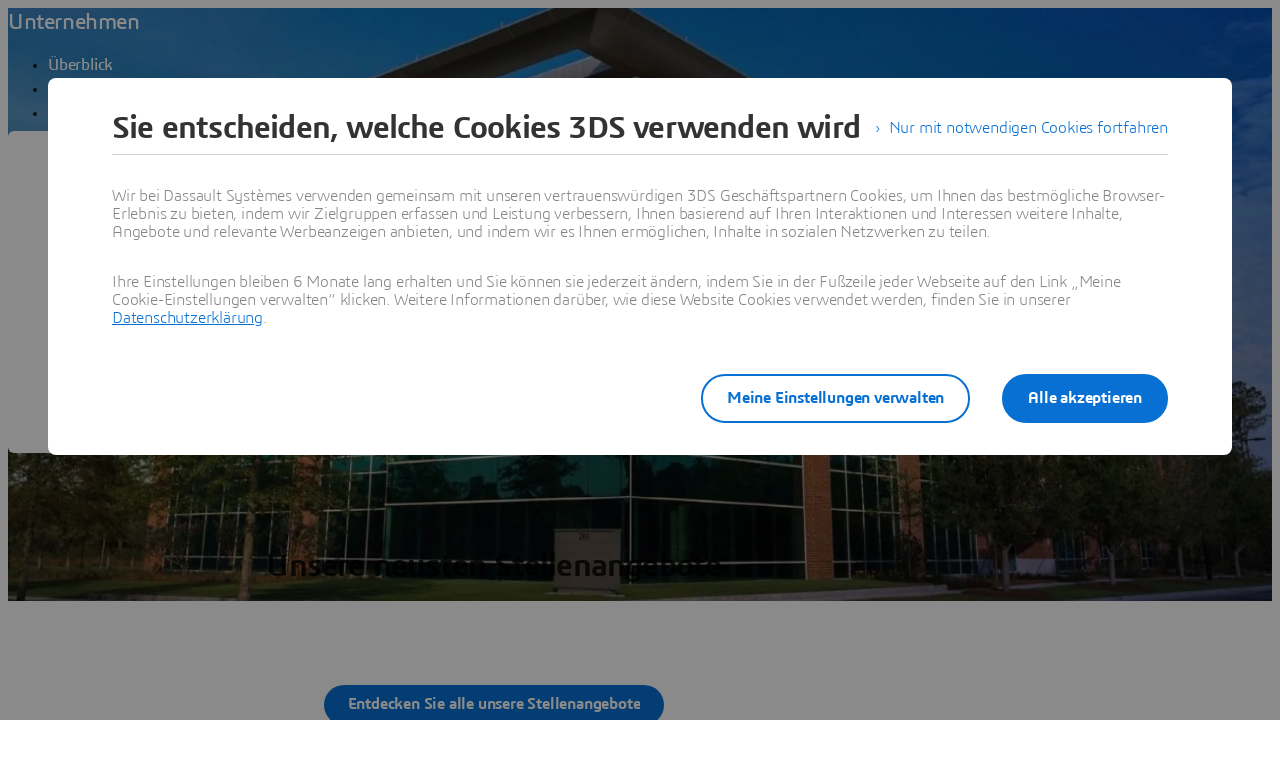

--- FILE ---
content_type: text/html;charset=utf-8
request_url: https://www.3ds.com/de/about/company/office-locations/united-states/summerville
body_size: 159404
content:
<!DOCTYPE html><html  lang="de" xmlns:tk="http://tracking.3ds.com/ns#" xmlns="http://www.w3.org/1999/xhtml" dir="ltr"><head><meta charset="utf-8"><meta name="viewport" content="width=device-width, initial-scale=1"><title>Summerville Office | About - Dassault Systèmes</title><link rel="preconnect" href="https://cdn.trustcommander.net"><script src="https://tracking.3ds.com/stat/init/ds_init_global.js" async></script><script src="https://www.bing.com/api/maps/mapcontrol?callback=bingMapsLoaded&key=AgeiQ_GyROuyKD_CpOUC1pQSB6C0v9BDi5RMgbzuomSA2gmA1jDIoDEVq2Cbr6cx&setLang=de-DE" async defer data-hid="bing-maps-sdk"></script><script src="https://www.3ds.com/statics/3ds-navigation/ds-header.min.js" body></script><script src="https://www.3ds.com/statics/3ds-navigation/ds-footer.min.js" body></script><script src="/statics/fet/1/frontend-toolbox/js/FeT.full.min.js" data-hid="front-end-toolbox-js"></script><link href="/statics/fet/1/frontend-toolbox/css/full-scoped.min.css" rel="stylesheet" type="text/css" data-hid="front-end-toolbox-styles"><link href="/statics/3ds-navigation/fonts/3ds/fonts.css" rel="stylesheet" type="text/css" data-hid="front-end-toolbox-fonts"><style>:root{--color-corporate-blue:#005686;--color-blue:#0870d3;--color-denim-blue:#075cad;--color-deep-blue:#04315d;--color-light-blue:#e9f7ff;--color-gradient-blue:linear-gradient(121.03deg,#0870d3 1.95%,#04315d);--color-light-grey:#f4f6f8;--color-dark-grey:#e3e7ec;--color-red:#e32b2e;--color-orange:#c95100;--color-green:#1c8720;--color-purple-blue:#4f6de3;--opacity-100:1;--opacity-80:.8;--opacity-64:.64;--color-black-16:rgba(0,0,0,.16);--color-black-80:rgba(0,0,0,.8);--color-black-64:rgba(0,0,0,.64);--color-white-100:#fff;--text-black-16:rgba(0,0,0,.16);--text-black-80:rgba(0,0,0,.8);--text-black-64:rgba(0,0,0,.64);--text-white-100:#fff;--space-0:0px;--space-4:4px;--space-8:8px;--space-12:12px;--space-16:16px;--space-24:24px;--space-32:32px;--space-40:40px;--space-64:64px;--space-72:72px;--border-small:1px;--border-medium:2px;--border-large:4px;--border-radius-small:2px;--border-radius-medium:6px;--border-radius-full:9999px;--shadow-level-1:0px 1px 6px 1px rgba(0,0,0,.1);--shadow-level-2:0px 6px 8px 4px rgba(0,0,0,.08);--white-opacity-stroke-32:hsla(0,0%,100%,.32);--black-opacity-stroke-16:rgba(0,0,0,.16)}@keyframes spin{0%{transform:rotate(0)}to{transform:rotate(1turn)}}:root{--color-action-blue:#0870d3;--color-hover-blue:#075cad;--color-corporate:#005686;--color-gray:#f4f6f8;--color-white:#fff;--color-black:#000;--color-background-blue-deep:#04315d;--color-background-blue-light:#e9f7ff;--color-shadow:rgba(0,0,0,.24);--color-shadow-hover:rgba(0,0,0,.28);--color-box-shadow-hover:rgba(0,0,0,.08);--color-marker-gray:hsla(0,0%,100%,.4);--color-cultured-gray:#f4f6f8;--color-marker-black:rgba(0,0,0,.32);--color-marker-super-black:rgba(0,0,0,.64);--color-marker-local-menu-black:rgba(0,0,0,.8);--color-search-black:rgba(0,0,0,.64);--color-text-title-black:rgba(0,0,0,.85);--color-text-desc-gray:hsla(0,0%,100%,.8);--color-text-desc-black:rgba(0,0,0,.8);--color-draft-red:#e74c3c;--tab-name-color:rgba(0,0,0,.48);--tab-name-active-color:var(--color-action-blue);--tab-highlight-color:var(--color-action-blue);--color-anchor:var(--color-action-blue);--color-anchor-hover:var(--color-hover-blue);--color-border-white:#d4d4d4;--color-background-accordion-header:#f6f6f6;--color-accordion-header:#2d2d2d;--color-background-accordion-header-hover:#e2e2e2;--color-black-opacity16:rgba(0,0,0,.16);--color-black-opacity80:rgba(0,0,0,.8);--color-black-opacity32:rgba(0,0,0,.32);--color-white-opacity16:hsla(0,0%,100%,.16);--color-white-opacity80:hsla(0,0%,100%,.8);--color-text-podcast-color:rgba(0,0,0,.46)}body{background-color:var(--color-white);color:var(--color-black-opacity80)}.ui3ds{line-height:normal}.ui3ds ul{list-style-type:disc}.ui3ds ol{list-style-type:numeric}.ui3ds blockquote{margin-block-end:16px;margin-block-start:16px;margin-inline-end:40px;margin-inline-start:40px}.ui3ds h1{font-size:2em}.ui3ds h1,.ui3ds h2{font-weight:700}.ui3ds h2{font-size:1.5em;margin-block-end:.83em}.ui3ds h3{font-size:1.17em;font-weight:700}.ui3ds p{margin-block-end:1em;margin-block-start:1em}.ui3ds .Select{z-index:unset}@media(max-width:767px){.ui3ds .StandardGutter{padding-left:16px;padding-right:16px}}@media(min-width:375px){.ui3ds .StandardGutter{padding-left:32px;padding-right:32px}}@media(min-width:1280px){.ui3ds .StandardGutter{padding-left:64px;padding-right:64px}}.ui3ds .StandardRadius{border-radius:6px}.ui3ds .Full-width-container{margin-left:-8px;margin-right:-8px;padding-left:16px;padding-right:16px}@media(min-width:375px){.ui3ds .Full-width-container{margin-left:-16px;margin-right:-16px;padding-left:32px;padding-right:32px}}@media(min-width:992px){.ui3ds .Full-width-container{margin-left:-48px;margin-right:-48px;padding-left:64px;padding-right:64px}}.ui3ds .Full-width-container .full-width{border-radius:0;margin-left:-16px;margin-right:-16px;padding-left:16px;padding-right:16px}@media(min-width:375px){.ui3ds .Full-width-container .full-width{margin-left:-32px;margin-right:-32px;padding-left:32px;padding-right:32px}}@media(min-width:992px){.ui3ds .Full-width-container .full-width{margin-left:-64px;margin-right:-64px;padding-left:64px;padding-right:64px}}@media(max-width:767px){.ui3ds .applyOverlay{margin-top:-148px}}@media(min-width:375px){.ui3ds .applyOverlay{margin-top:-164px}}@media(min-width:1600px){.ui3ds .applyOverlay{margin-top:-172px}}.ui3ds .swiper-wrapper{padding-bottom:20px;padding-top:16px;width:inherit}.ui3ds .swiper-scrollbar{background-color:var(--slider-bg)!important;border-radius:2px;height:4px}@media(min-width:992px){.ui3ds .swiper-scrollbar{display:none}}.ui3ds .swiper-scrollbar .swiper-scrollbar-drag{background-color:var(--slider-color)!important;border-radius:2px}.ui3ds .swiper-pagination-bullet{background-color:var(--slider-bg)!important;opacity:unset}.ui3ds .swiper-pagination-bullet-active{background-color:var(--slider-color)!important;opacity:unset}.ui3ds .swiper-pagination{cursor:pointer;display:none}@media(min-width:992px){.ui3ds .swiper-pagination{display:block}}.ui3ds .swiper-button-next,.ui3ds .swiper-button-prev{align-items:center;background:#fff;box-shadow:-2px 0 4px #0000003d;color:#000000a3;display:none;font-size:32px;justify-content:center;margin-top:0;padding:32px 24px;top:50%;transform:translateY(-50%)}@media(min-width:992px){.ui3ds .swiper-button-next,.ui3ds .swiper-button-prev{display:flex}}:is(.ui3ds .swiper-button-next,.ui3ds .swiper-button-prev):hover{box-shadow:-1px 0 2px #00000047}:is(.ui3ds .swiper-button-next,.ui3ds .swiper-button-prev):before{content:"";font-family:icon3ds}:is(.ui3ds .swiper-button-next,.ui3ds .swiper-button-prev):after{display:none}.ui3ds .swiper-button-next{border-bottom-left-radius:4px;border-top-left-radius:4px;right:0}.ui3ds .swiper-button-next:before{transform:rotate(-90deg)}.ui3ds .swiper-button-next.swiper-button-disabled{display:none}.ui3ds .swiper-button-prev{border-bottom-right-radius:4px;border-top-right-radius:4px;left:0}.ui3ds .swiper-button-prev:before{transform:rotate(90deg)}.ui3ds .swiper-button-prev.swiper-button-disabled{display:none}.ui3ds a{color:var(--color-anchor);cursor:pointer}.ui3ds a:hover{color:var(--color-anchor-hover);text-decoration:underline}.ui3ds .ds-banner-image{inset:0;position:absolute!important;width:100%}.ui3ds .ds-banner-image,.ui3ds .ds-banner-video-bg{-o-object-fit:cover;object-fit:cover;z-index:-1}.ui3ds .ds-banner-video-bg{left:50%;min-height:100%;min-width:100%;position:absolute;top:50%;transform:translate(-50%,-50%)}.ui3ds table{border:none;border-collapse:collapse;border-spacing:0}.ui3ds table td{border:none;border-bottom:1px solid #d6d6d6;padding-bottom:13px;padding-top:13px;text-align:center}.ui3ds table tr{border:none}.ui3ds table tr:nth-child(2n){background-color:var(--color-gray)}.ui3ds table thead+tbody tr:nth-child(2n){background-color:transparent}.ui3ds table thead td,.ui3ds table tr>th{border:none;border-bottom:2px solid #d6d6d6;font-size:22px;font-weight:300;padding-bottom:33px;text-align:center;text-transform:uppercase}.ui3ds .link{color:var(--color-action-blue)!important;font-size:inherit;font-weight:600;letter-spacing:-.2px;line-height:24px;text-decoration:none}.ui3ds strong{font-weight:600!important}.ui3ds .Spinner{display:inline-block;height:44px;position:relative;width:44px}.ui3ds .Spinner:after,.ui3ds .Spinner:before{animation:spin 1s cubic-bezier(.5,0,.5,1) infinite;border-color:transparent transparent #005686 #005686;border-radius:50%;border-style:solid;border-width:4px;box-sizing:border-box;content:"";display:block;height:40px;margin:4px;position:absolute;width:40px}.ui3ds .Spinner:after{animation-delay:-.8s;border-color:#005686 transparent transparent}.ui3ds .Spinner.hasDarkBg:before{border-color:transparent transparent #669ab6 #669ab6}.ui3ds .Spinner.hasDarkBg:after{border-color:#669ab6 transparent transparent}</style><style>.hb-content__text{color:var(--hb-desc-color)!important}.hb-content__text p{margin:0!important}.hb-content__text *,.hb-content__text strong a{color:var(--hb-desc-color)!important}</style><style>@layer properties{@supports ((-webkit-hyphens:none) and (not (margin-trim:inline))) or ((-moz-orient:inline) and (not (color:rgb(from red r g b)))){[data-v-7d86d90f],[data-v-7d86d90f]::backdrop,[data-v-7d86d90f]:after,[data-v-7d86d90f]:before{--tw-border-style:solid;--tw-shadow:0 0 #0000;--tw-shadow-color:initial;--tw-shadow-alpha:100%;--tw-inset-shadow:0 0 #0000;--tw-inset-shadow-color:initial;--tw-inset-shadow-alpha:100%;--tw-ring-color:initial;--tw-ring-shadow:0 0 #0000;--tw-inset-ring-color:initial;--tw-inset-ring-shadow:0 0 #0000;--tw-ring-inset:initial;--tw-ring-offset-width:0px;--tw-ring-offset-color:#fff;--tw-ring-offset-shadow:0 0 #0000;--tw-outline-style:solid;--tw-leading:initial;--tw-font-weight:initial;--tw-tracking:initial}}}@keyframes imgZoom-7d86d90f{to{transform:scale(1.05)}}.hb-wrapper[data-v-7d86d90f]{display:flex;flex-direction:column;position:relative}.hb-wrapper .play-pause-container .play-pause[data-v-7d86d90f]{border-style:var(--tw-border-style);color:var(--color-white);height:32px;width:32px;--tw-outline-style:none;align-items:center;background-color:#0000;border-radius:3.40282e+38px;border-width:2px;display:inline-flex;justify-content:center;outline-style:none;position:relative}.hb-wrapper .play-pause-container .play-pause[data-v-7d86d90f]:hover{background-color:var(--color-white)}.hb-wrapper .play-pause-container .play-pause:hover .Icon[data-v-7d86d90f]{color:var(--color-action-blue)}.hb-wrapper .play-pause-container .play-pause[data-v-7d86d90f]:focus-visible{--tw-ring-shadow:var(--tw-ring-inset,)0 0 0 calc(var(--tw-ring-offset-width))var(--tw-ring-color,currentcolor);box-shadow:var(--tw-inset-shadow),var(--tw-inset-ring-shadow),var(--tw-ring-offset-shadow),var(--tw-ring-shadow),var(--tw-shadow);outline-offset:2px;outline-style:var(--tw-outline-style);--tw-outline-style:none;outline-style:none;outline-width:2px}.hb-wrapper .play-pause-container .play-pause[data-v-7d86d90f]:focus-visible:after{border:2px solid var(--color-action-blue);content:"";inset:-6px;position:absolute}.hb-wrapper .ds-banner-image[data-v-7d86d90f],.hb-wrapper .videobanner[data-v-7d86d90f]{-o-object-fit:cover;object-fit:cover;width:100%}.hb-wrapper .ds-banner-image[data-v-7d86d90f]{transition:transform .7s ease-in-out;width:100%}.hb-wrapper .ds-image-zoom[data-v-7d86d90f]{animation:imgZoom-7d86d90f 7s linear .5s forwards;will-change:transform}.hb-wrapper .paused[data-v-7d86d90f]{animation-play-state:paused}.hb-wrapper .videobanner[data-v-7d86d90f]{left:calc(var(--spacing,.25rem)*0);position:absolute;top:calc(var(--spacing,.25rem)*0)}.hb-wrapper .hb-content__title[data-v-7d86d90f]{--tw-leading:36px;--tw-font-weight:var(--font-weight-normal,400);font-size:32px;font-weight:var(--font-weight-normal,400);line-height:36px;--tw-tracking:-.8px;letter-spacing:-.8px}@media(min-width:768px){.hb-wrapper .hb-content__title[data-v-7d86d90f]{--tw-leading:48px;--tw-tracking:-1px;font-size:44px;letter-spacing:-1px;line-height:48px}}@media(min-width:1600px){.hb-wrapper .hb-content__title[data-v-7d86d90f]{--tw-leading:64px;--tw-tracking:-1.3px;font-size:55px;letter-spacing:-1.3px;line-height:64px}}.hb-wrapper .hb-content__subtitle[data-v-7d86d90f],.hb-wrapper .hb-content__title[data-v-7d86d90f]{color:var(--hb-title-color)!important}.hb-wrapper .hb-content__dateOfIssue[data-v-7d86d90f],.hb-wrapper .hb-content__subtitle[data-v-7d86d90f],.hb-wrapper .hb-content__title[data-v-7d86d90f]{--tw-font-weight:var(--font-weight-semibold,600)!important;font-weight:var(--font-weight-semibold,600)!important}.hb-wrapper .hb-content__dateOfIssue[data-v-7d86d90f]{color:var(--hb-title-color)}@property --tw-border-style{syntax:"*";inherits:false;initial-value:solid}@property --tw-shadow{syntax:"*";inherits:false;initial-value:0 0 #0000}@property --tw-shadow-color{syntax:"*";inherits:false}@property --tw-shadow-alpha{syntax:"<percentage>";inherits:false;initial-value:100%}@property --tw-inset-shadow{syntax:"*";inherits:false;initial-value:0 0 #0000}@property --tw-inset-shadow-color{syntax:"*";inherits:false}@property --tw-inset-shadow-alpha{syntax:"<percentage>";inherits:false;initial-value:100%}@property --tw-ring-color{syntax:"*";inherits:false}@property --tw-ring-shadow{syntax:"*";inherits:false;initial-value:0 0 #0000}@property --tw-inset-ring-color{syntax:"*";inherits:false}@property --tw-inset-ring-shadow{syntax:"*";inherits:false;initial-value:0 0 #0000}@property --tw-ring-inset{syntax:"*";inherits:false}@property --tw-ring-offset-width{syntax:"<length>";inherits:false;initial-value:0}@property --tw-ring-offset-color{syntax:"*";inherits:false;initial-value:#fff}@property --tw-ring-offset-shadow{syntax:"*";inherits:false;initial-value:0 0 #0000}@property --tw-outline-style{syntax:"*";inherits:false;initial-value:solid}@property --tw-leading{syntax:"*";inherits:false}@property --tw-font-weight{syntax:"*";inherits:false}@property --tw-tracking{syntax:"*";inherits:false}</style><style>.ds-local-menu-container[data-v-953d5211]{background-color:#005886;transition:top .3s,background-color .3s}@media(min-width:992px){.ds-local-menu-container[data-v-953d5211]{height:80px}}@media(max-width:991px){.ds-local-menu-container[data-v-953d5211] .localMenuDropDownTitle{background-color:#005886}}.ds-local-menu-container[data-v-953d5211] .local-menu-dropdown{background-color:#003f66}.ds-local-menu-container[data-color="3dexcite"][data-v-953d5211],.ds-local-menu-container[data-color="3dvia"][data-v-953d5211],.ds-local-menu-container[data-color=centricplm][data-v-953d5211]{background-color:var(--color-black)}@media(max-width:992px){:is(.ds-local-menu-container[data-color="3dexcite"][data-v-953d5211] .localMenuDropDownTitle,.ds-local-menu-container[data-color="3dvia"][data-v-953d5211] .localMenuDropDownTitle,.ds-local-menu-container[data-color=centricplm][data-v-953d5211] .localMenuDropDownTitle){background-color:var(--color-black)}}:is(.ds-local-menu-container[data-color="3dexcite"][data-v-953d5211] .local-menu-dropdown,.ds-local-menu-container[data-color="3dvia"][data-v-953d5211] .local-menu-dropdown,.ds-local-menu-container[data-color=centricplm][data-v-953d5211] .local-menu-dropdown){background-color:#1f1f1f}.ds-local-menu-container[data-color=outscale][data-v-953d5211]{background-color:#1b223b}@media(max-width:992px){.ds-local-menu-container[data-color=outscale][data-v-953d5211] .localMenuDropDownTitle{background-color:#1b223b}}.ds-local-menu-container[data-color=outscale][data-v-953d5211] .local-menu-dropdown{background-color:#363d53}.ds-local-menu-container[data-color=biovia][data-v-953d5211],.ds-local-menu-container[data-color=medidata][data-v-953d5211]{background-color:#c8d300}@media(max-width:992px){:is(.ds-local-menu-container[data-color=biovia][data-v-953d5211] .localMenuDropDownTitle,.ds-local-menu-container[data-color=medidata][data-v-953d5211] .localMenuDropDownTitle){background-color:#c8d300}}:is(.ds-local-menu-container[data-color=biovia][data-v-953d5211] .local-menu-dropdown,.ds-local-menu-container[data-color=medidata][data-v-953d5211] .local-menu-dropdown){background-color:#abb500}.ds-local-menu-container[data-color=catia][data-v-953d5211],.ds-local-menu-container[data-color=geovia][data-v-953d5211],.ds-local-menu-container[data-color=simulia][data-v-953d5211]{background-color:#001871}@media(max-width:992px){:is(.ds-local-menu-container[data-color=catia][data-v-953d5211] .localMenuDropDownTitle,.ds-local-menu-container[data-color=geovia][data-v-953d5211] .localMenuDropDownTitle,.ds-local-menu-container[data-color=simulia][data-v-953d5211] .localMenuDropDownTitle){background-color:#001871}}:is(.ds-local-menu-container[data-color=catia][data-v-953d5211] .local-menu-dropdown,.ds-local-menu-container[data-color=geovia][data-v-953d5211] .local-menu-dropdown,.ds-local-menu-container[data-color=simulia][data-v-953d5211] .local-menu-dropdown){background-color:#001151}.ds-local-menu-container[data-color=delmia][data-v-953d5211]{background-color:#ffcd00}@media(max-width:992px){.ds-local-menu-container[data-color=delmia][data-v-953d5211] .localMenuDropDownTitle{background-color:#ffcd00}}.ds-local-menu-container[data-color=delmia][data-v-953d5211] .local-menu-dropdown{background-color:#dbb000}.ds-local-menu-container[data-color=enovia][data-v-953d5211],.ds-local-menu-container[data-color=exalead][data-v-953d5211],.ds-local-menu-container[data-color=netvibes][data-v-953d5211]{background-color:#e87722}@media(max-width:992px){:is(.ds-local-menu-container[data-color=enovia][data-v-953d5211] .localMenuDropDownTitle,.ds-local-menu-container[data-color=exalead][data-v-953d5211] .localMenuDropDownTitle,.ds-local-menu-container[data-color=netvibes][data-v-953d5211] .localMenuDropDownTitle){background-color:#e87722}}:is(.ds-local-menu-container[data-color=enovia][data-v-953d5211] .local-menu-dropdown,.ds-local-menu-container[data-color=exalead][data-v-953d5211] .local-menu-dropdown,.ds-local-menu-container[data-color=netvibes][data-v-953d5211] .local-menu-dropdown){background-color:#c7661d}.ds-local-menu-container[data-color=solidworks][data-v-953d5211]{background-color:#da291c}@media(max-width:992px){.ds-local-menu-container[data-color=solidworks][data-v-953d5211] .localMenuDropDownTitle{background-color:#da291c}}.ds-local-menu-container[data-color=solidworks][data-v-953d5211] .local-menu-dropdown{background-color:#c21515}.ds-local-menu-container[data-color=white][data-v-953d5211],.ds-local-menu-container[data-color=white][data-v-953d5211] .localMenuDropDownTitle{background-color:var(--color-white)}@media(max-width:992px){.ds-local-menu-container[data-color=white][data-v-953d5211] .localMenuDropDownTitle{border:0;border-bottom:1px solid #0000001f}}.ds-local-menu-container[data-color=white][data-v-953d5211] .local-menu-dropdown{background-color:var(--color-white)}.ds-local-menu-container.transparent-background[data-v-953d5211]:not(.top-0){background-color:#0000}</style><style>.localmenu-title a[data-v-85ee0af7]{color:var(--color-white);font-size:22px;letter-spacing:-.4px;text-decoration:none}.localmenu-title a[data-v-85ee0af7]:hover{color:#ffffffb8;text-decoration:underline}.localmenu-title a[data-v-85ee0af7]:focus-visible{outline:2px solid var(--color-white);outline-offset:2px}.localmenu-title.light a[data-v-85ee0af7]{color:var(--color-marker-super-black)}.localmenu-title.light a[data-v-85ee0af7]:hover{color:#000000db}.localmenu-title.light a[data-v-85ee0af7]:focus-visible{outline:2px solid var(--color-black)}.more-menu-item[data-v-85ee0af7] .dropdownIcon{display:none!important}</style><style>.dropdownIcon[data-v-4d3bad5d]{color:var(--color-white);font-size:16px;letter-spacing:-.2px;line-height:24px;transition:transform .3s}.dropdownIcon[data-v-4d3bad5d]:hover{color:#ffffffdb}.dropdownIcon.expanded[data-v-4d3bad5d]{transform:rotate(180deg)}.dropdownIcon.light[data-v-4d3bad5d]{color:var(--color-marker-local-menu-black)}.dropdownIcon.light[data-v-4d3bad5d]:hover{color:var(--color-black)}.fade-desktop-enter-active[data-v-4d3bad5d],.fade-desktop-leave-active[data-v-4d3bad5d]{transition:opacity .4s,transform .4s}.fade-desktop-enter-from[data-v-4d3bad5d]{opacity:0;transform:translateY(-10px)}.fade-desktop-enter-to[data-v-4d3bad5d]{opacity:1;transform:translate(0)}.fade-desktop-leave-from[data-v-4d3bad5d]{opacity:1}.fade-desktop-leave-to[data-v-4d3bad5d]{opacity:0}</style><style>button[data-v-fc669125]{background:0 0;border:none;cursor:default;padding:0}.local-menu-custom-button[data-v-fc669125]{align-self:center;color:var(--color-white);font-size:16px;letter-spacing:-.2px;line-height:24px;text-decoration:none!important}.local-menu-custom-button[data-v-fc669125]:hover{color:#ffffffb8;text-decoration:none}.local-menu-custom-button[data-v-fc669125]:focus-visible{outline:2px solid var(--color-white);outline-offset:2px}.local-menu-custom-button.light[data-v-fc669125]{color:var(--color-marker-local-menu-black)}.local-menu-custom-button.light[data-v-fc669125]:hover{color:var(--color-black)}.local-menu-custom-button.light[data-v-fc669125]:focus-visible{outline:2px solid var(--color-black)}</style><style>.ds-breadcrumb[data-v-a83353fb]{line-height:0px}.ds-breadcrumb .breadcrumbdeskTop[data-v-a83353fb]{display:none;padding-left:64px}@media(min-width:992px){.ds-breadcrumb .breadcrumbdeskTop[data-v-a83353fb]{display:block}}.ds-breadcrumb .breadcrumbmobile[data-v-a83353fb]{display:none}@media(max-width:992px){.ds-breadcrumb .breadcrumbmobile[data-v-a83353fb]{display:block}}</style><style>.ds-breadcrumb-desktop[data-v-8a4f38ea]{padding-top:12px}.ds-breadcrumb-desktop .breadcrumb[data-v-8a4f38ea]{align-items:center;display:flex;list-style:none;margin-bottom:0;margin-top:0;padding-left:0;text-decoration:none;white-space:nowrap;--font-color-white:hsla(0,0%,100%,.64);--font-color-white-hover:#fff;--font-color-black:rgba(0,0,0,.48);--font-color-black-hover:rgba(0,0,0,.64);color:var(--font-color,#fff);max-width:611px}.ds-breadcrumb-desktop .breadcrumb.breadcrumb-light[data-v-8a4f38ea]{--font-color:var(--font-color-white);--fontcolor-hover:var(--font-color-white-hover)}.ds-breadcrumb-desktop .breadcrumb.breadcrumb-dark[data-v-8a4f38ea]{--font-color:var(--font-color-black);--fontcolor-hover:var(--font-color-black-hover)}.ds-breadcrumb-desktop .breadcrumb .path-svg[data-v-8a4f38ea]{fill:var(--font-color)}@media(min-width:1200px){.ds-breadcrumb-desktop .breadcrumb[data-v-8a4f38ea]{max-width:611px}}@media(min-width:1440px){.ds-breadcrumb-desktop .breadcrumb[data-v-8a4f38ea]{max-width:640px}}@media(min-width:1920px){.ds-breadcrumb-desktop .breadcrumb[data-v-8a4f38ea]{max-width:804px}}.ds-breadcrumb-desktop .breadcrumb .breadcrumb-item .breadcrumb-item-text[data-v-8a4f38ea],.ds-breadcrumb-desktop .breadcrumb .breadcrumb-item .breadcrumb-item-text-nolink[data-v-8a4f38ea]{color:var(--font-color);display:inline-block;line-height:24px;max-width:200px;overflow:hidden;text-decoration:none!important;text-overflow:ellipsis;white-space:nowrap}.ds-breadcrumb-desktop .breadcrumb .breadcrumb-item .breadcrumb-item-text-nolink.homeIcon[data-v-8a4f38ea],.ds-breadcrumb-desktop .breadcrumb .breadcrumb-item .breadcrumb-item-text.homeIcon[data-v-8a4f38ea]{align-items:center;display:flex;height:24px}.ds-breadcrumb-desktop .breadcrumb .breadcrumb-item .breadcrumb-item-text-nolink.homeIcon svg[data-v-8a4f38ea],.ds-breadcrumb-desktop .breadcrumb .breadcrumb-item .breadcrumb-item-text.homeIcon svg[data-v-8a4f38ea]{position:relative;top:-1px}.ds-breadcrumb-desktop .breadcrumb .breadcrumb-item .breadcrumb-item-text-nolink.homeIcon:hover .path-svg[data-v-8a4f38ea],.ds-breadcrumb-desktop .breadcrumb .breadcrumb-item .breadcrumb-item-text.homeIcon:hover .path-svg[data-v-8a4f38ea]{fill:var(--fontcolor-hover)}@media(min-width:1200px){.ds-breadcrumb-desktop .breadcrumb .breadcrumb-item .breadcrumb-item-text[data-v-8a4f38ea],.ds-breadcrumb-desktop .breadcrumb .breadcrumb-item .breadcrumb-item-text-nolink[data-v-8a4f38ea]{max-width:230px}}@media(min-width:1440px){.ds-breadcrumb-desktop .breadcrumb .breadcrumb-item .breadcrumb-item-text[data-v-8a4f38ea],.ds-breadcrumb-desktop .breadcrumb .breadcrumb-item .breadcrumb-item-text-nolink[data-v-8a4f38ea]{max-width:244px}}@media(min-width:1920px){.ds-breadcrumb-desktop .breadcrumb .breadcrumb-item .breadcrumb-item-text[data-v-8a4f38ea],.ds-breadcrumb-desktop .breadcrumb .breadcrumb-item .breadcrumb-item-text-nolink[data-v-8a4f38ea]{max-width:250px}}.ds-breadcrumb-desktop .breadcrumb .breadcrumb-item .breadcrumb-item-text[data-v-8a4f38ea]:hover{color:var(--fontcolor-hover)}.ds-breadcrumb-desktop .breadcrumb .breadcrumb-item .breadcrumb-item-icon[data-v-8a4f38ea]{color:var(--font-color);line-height:24px;padding-left:8px;padding-right:8px;vertical-align:top}.ds-breadcrumb-desktop .breadcrumb .breadcrumb-item-more-item[data-v-8a4f38ea]{color:var(--font-color);display:inline-block;position:relative;vertical-align:top}.ds-breadcrumb-desktop .breadcrumb .breadcrumb-item-more-item .breadcrumb-item-icon[data-v-8a4f38ea]{padding-left:8px;padding-right:8px}.ds-breadcrumb-desktop .breadcrumb .breadcrumb-item-more-item .breadcrumb-item-dot[data-v-8a4f38ea]{color:var(--font-color);cursor:pointer;font-size:24px;line-height:24px;text-decoration:none}.ds-breadcrumb-desktop .breadcrumb .breadcrumb-item-more-item .dropdown-transition-enter-active[data-v-8a4f38ea],.ds-breadcrumb-desktop .breadcrumb .breadcrumb-item-more-item .dropdown-transition-leave-active[data-v-8a4f38ea]{transition:all .3s ease}.ds-breadcrumb-desktop .breadcrumb .breadcrumb-item-more-item .dropdown-transition-enter-from[data-v-8a4f38ea],.ds-breadcrumb-desktop .breadcrumb .breadcrumb-item-more-item .dropdown-transition-leave-to[data-v-8a4f38ea]{opacity:all .3s cubic-bezier(.25,.1,.25,1)}.ds-breadcrumb-desktop .breadcrumb .breadcrumb-item-more-item .breadcrumb-item-dot[data-v-8a4f38ea]:hover{color:var(--fontcolor-hover)}.ds-breadcrumb-desktop .breadcrumb .bredcrumb-dropdown[data-v-8a4f38ea]{background:var(--color-white);border:1px solid rgba(0,0,0,.12);border-radius:5px;box-shadow:0 9px 12px #0000001a;height:auto;margin-left:32px;max-width:350px;padding:16px 24px;position:absolute;text-align:left;z-index:1000000}.ds-breadcrumb-desktop .breadcrumb .bredcrumb-dropdown .breadcrumb-dropdown-item[data-v-8a4f38ea]{font-size:16px;font-weight:400;line-height:24px;overflow-x:hidden;padding-top:12px}.ds-breadcrumb-desktop .breadcrumb .bredcrumb-dropdown .breadcrumb-dropdown-item span[data-v-8a4f38ea]{color:var(--font-color-black);white-space:break-spaces}.ds-breadcrumb-desktop .breadcrumb .bredcrumb-dropdown .breadcrumb-dropdown-item a[data-v-8a4f38ea]{color:var(--font-color-black);text-decoration:none;white-space:break-spaces}.ds-breadcrumb-desktop .breadcrumb .bredcrumb-dropdown .breadcrumb-dropdown-item a[data-v-8a4f38ea]:hover{color:var(--font-color-black-hover);white-space:break-spaces}.ds-breadcrumb-desktop .breadcrumb .bredcrumb-dropdown .breadcrumb-dropdown-item[data-v-8a4f38ea]:first-child{padding-top:0}</style><style>.ds-breadcrumb-tablet[data-v-e2f0ec97]{display:block;padding-left:0;text-decoration:none;white-space:nowrap;--font-color-white:hsla(0,0%,100%,.64);--font-color-black:rgba(0,0,0,.48);color:var(--font-color,#fff)}.ds-breadcrumb-tablet .breadcrumb[data-v-e2f0ec97]{list-style:none;padding-left:14px}@media(min-width:375px){.ds-breadcrumb-tablet .breadcrumb[data-v-e2f0ec97]{padding-left:14px}}@media(min-width:768px){.ds-breadcrumb-tablet .breadcrumb[data-v-e2f0ec97]{padding-left:30px}}.ds-breadcrumb-tablet.breadcrumb-light[data-v-e2f0ec97]{--font-color:var(--font-color-white)}.ds-breadcrumb-tablet.breadcrumb-dark[data-v-e2f0ec97]{--font-color:var(--font-color-black)}.ds-breadcrumb-tablet .breadcrumb-item a[data-v-e2f0ec97]{align-items:center;display:flex;padding-top:12px!important;text-decoration:none}.ds-breadcrumb-tablet .breadcrumb-item .breadcrumb-item-icon[data-v-e2f0ec97]{align-items:center;color:var(--font-color);display:flex;font-size:20px;line-height:1}.ds-breadcrumb-tablet .breadcrumb-item .path-svg[data-v-e2f0ec97]{fill:var(--font-color)}.ds-breadcrumb-tablet .breadcrumb-item .homeIcon[data-v-e2f0ec97]{padding-left:12px}.ds-breadcrumb-tablet .breadcrumb-item .breadcrumb-item-text[data-v-e2f0ec97]{color:var(--font-color);font-size:11px;line-height:16px;overflow:hidden;padding-left:12px;text-decoration:none!important;text-overflow:ellipsis;white-space:nowrap}@media(min-width:375px){.ds-breadcrumb-tablet .breadcrumb-item .breadcrumb-item-text[data-v-e2f0ec97]{max-width:316px}}@media(min-width:768px){.ds-breadcrumb-tablet .breadcrumb-item .breadcrumb-item-text[data-v-e2f0ec97]{max-width:677px}}@media(min-width:992px){.ds-breadcrumb-tablet .breadcrumb-item .breadcrumb-item-text[data-v-e2f0ec97]{max-width:900px}}</style><style>@layer properties{@supports ((-webkit-hyphens:none) and (not (margin-trim:inline))) or ((-moz-orient:inline) and (not (color:rgb(from red r g b)))){[data-v-aba1c3ad],[data-v-aba1c3ad]::backdrop,[data-v-aba1c3ad]:after,[data-v-aba1c3ad]:before{--tw-shadow:0 0 #0000;--tw-shadow-color:initial;--tw-shadow-alpha:100%;--tw-inset-shadow:0 0 #0000;--tw-inset-shadow-color:initial;--tw-inset-shadow-alpha:100%;--tw-ring-color:initial;--tw-ring-shadow:0 0 #0000;--tw-inset-ring-color:initial;--tw-inset-ring-shadow:0 0 #0000;--tw-ring-inset:initial;--tw-ring-offset-width:0px;--tw-ring-offset-color:#fff;--tw-ring-offset-shadow:0 0 #0000;--tw-font-weight:initial;--tw-tracking:initial;--tw-leading:initial}}}.bing_map_wrapper[data-v-aba1c3ad]{background-color:var(--color-white);--tw-shadow:1px 6px 14px 1px var(--tw-shadow-color,#00000014);border-radius:6px;box-shadow:var(--tw-inset-shadow),var(--tw-inset-ring-shadow),var(--tw-ring-offset-shadow),var(--tw-ring-shadow),var(--tw-shadow);display:flex;font-family:"3ds";height:-moz-fit-content;height:fit-content;margin-inline:auto;margin-top:-60px;padding:24px;position:relative;width:-moz-fit-content;width:fit-content}@media not all and (min-width:1200px){.bing_map_wrapper[data-v-aba1c3ad]{padding-bottom:32px}}@media(min-width:768px){.bing_map_wrapper[data-v-aba1c3ad]{margin-top:-82px}}@media(min-width:1200px){.bing_map_wrapper[data-v-aba1c3ad]{margin-top:-100px}}.bing_map_wrapper[data-v-aba1c3ad]{width:352px}@media(min-width:768px){.bing_map_wrapper[data-v-aba1c3ad]{width:704px}}@media(min-width:1200px){.bing_map_wrapper[data-v-aba1c3ad]{width:767px}}@media(min-width:1440px){.bing_map_wrapper[data-v-aba1c3ad]{width:1040px}}@media(min-width:1920px){.bing_map_wrapper[data-v-aba1c3ad]{width:1400px}}.bing_map_wrapper[data-v-aba1c3ad]{flex-flow:wrap;gap:24px}@media(min-width:1200px){.bing_map_wrapper[data-v-aba1c3ad]{flex-wrap:nowrap}}@media(min-width:1440px){.bing_map_wrapper[data-v-aba1c3ad]{gap:56px}}@media(min-width:1920px){.bing_map_wrapper[data-v-aba1c3ad]{gap:102px}}.bing_map_wrapper .bing_map[data-v-aba1c3ad]{width:100%}@media(min-width:1200px){.bing_map_wrapper .bing_map[data-v-aba1c3ad]{width:454px}}@media(min-width:1440px){.bing_map_wrapper .bing_map[data-v-aba1c3ad]{width:592px}}@media(min-width:1920px){.bing_map_wrapper .bing_map[data-v-aba1c3ad]{width:848px}}.bing_map_wrapper .bing_map[data-v-aba1c3ad]{height:230px}@media(min-width:768px){.bing_map_wrapper .bing_map[data-v-aba1c3ad]{height:386px}}@media(min-width:1200px){.bing_map_wrapper .bing_map[data-v-aba1c3ad]{height:274px}}@media(min-width:1440px){.bing_map_wrapper .bing_map[data-v-aba1c3ad]{height:356px}}@media(min-width:1920px){.bing_map_wrapper .bing_map[data-v-aba1c3ad]{height:512px}}.bing_map_wrapper .bing_map[data-v-aba1c3ad]{border-radius:6px;overflow:hidden}.bing_map_wrapper .address[data-v-aba1c3ad]{width:100%}@media(min-width:1200px){.bing_map_wrapper .address[data-v-aba1c3ad]{width:241px}}@media(min-width:1440px){.bing_map_wrapper .address[data-v-aba1c3ad]{width:312px}}@media(min-width:1920px){.bing_map_wrapper .address[data-v-aba1c3ad]{width:324px}}@media(min-width:1200px){.bing_map_wrapper .address[data-v-aba1c3ad]{align-content:center}}@media(min-width:1440px){.bing_map_wrapper .address[data-v-aba1c3ad]{margin-right:32px}}@media(min-width:1920px){.bing_map_wrapper .address[data-v-aba1c3ad]{margin-right:78px}}.bing_map_wrapper .address .addressTitle[data-v-aba1c3ad]{--tw-tracking:-.4px;color:var(--color-text-desc-black);letter-spacing:-.4px;--tw-leading:28px;font-size:22px;line-height:28px;--tw-font-weight:var(--font-weight-semibold,600)!important;font-weight:var(--font-weight-semibold,600)!important}@media(min-width:768px){.bing_map_wrapper .address .addressTitle[data-v-aba1c3ad]{font-size:24px}}@media(min-width:1920px){.bing_map_wrapper .address .addressTitle[data-v-aba1c3ad]{--tw-leading:40px;font-size:32px;line-height:40px}}.bing_map_wrapper .address .addressTitle .addressDescription[data-v-aba1c3ad]{--tw-leading:24px;--tw-font-weight:var(--font-weight-normal,400);font-size:16px;font-weight:var(--font-weight-normal,400);line-height:24px;--tw-tracking:-.2px;letter-spacing:-.2px;margin-top:8px}@media(min-width:768px){.bing_map_wrapper .address .addressTitle .addressDescription[data-v-aba1c3ad]{margin-top:16px}}@media(min-width:1920px){.bing_map_wrapper .address .addressTitle .addressDescription[data-v-aba1c3ad]{--tw-leading:28px;font-size:18px;line-height:28px}}.bing_map_wrapper .address .addressTitle .Btn.Btn--shout[data-v-aba1c3ad]{gap:8px;margin-top:24px}@media(min-width:1440px){.bing_map_wrapper .address .addressTitle .Btn.Btn--shout[data-v-aba1c3ad]{margin-top:32px}}@media(min-width:1920px){.bing_map_wrapper .address .addressTitle .Btn.Btn--shout[data-v-aba1c3ad]{margin-top:32px}}.bing_map_wrapper .address .addressTitle .Btn.Btn--shout .Icon[data-v-aba1c3ad]{padding-top:2px}@property --tw-shadow{syntax:"*";inherits:false;initial-value:0 0 #0000}@property --tw-shadow-color{syntax:"*";inherits:false}@property --tw-shadow-alpha{syntax:"<percentage>";inherits:false;initial-value:100%}@property --tw-inset-shadow{syntax:"*";inherits:false;initial-value:0 0 #0000}@property --tw-inset-shadow-color{syntax:"*";inherits:false}@property --tw-inset-shadow-alpha{syntax:"<percentage>";inherits:false;initial-value:100%}@property --tw-ring-color{syntax:"*";inherits:false}@property --tw-ring-shadow{syntax:"*";inherits:false;initial-value:0 0 #0000}@property --tw-inset-ring-color{syntax:"*";inherits:false}@property --tw-inset-ring-shadow{syntax:"*";inherits:false;initial-value:0 0 #0000}@property --tw-ring-inset{syntax:"*";inherits:false}@property --tw-ring-offset-width{syntax:"<length>";inherits:false;initial-value:0}@property --tw-ring-offset-color{syntax:"*";inherits:false;initial-value:#fff}@property --tw-ring-offset-shadow{syntax:"*";inherits:false;initial-value:0 0 #0000}@property --tw-font-weight{syntax:"*";inherits:false}@property --tw-tracking{syntax:"*";inherits:false}@property --tw-leading{syntax:"*";inherits:false}</style><style>@media(max-width:767px){.DividerLineCustom[data-v-bd51a930]{padding-bottom:24px;padding-top:24px}}@media(min-width:768px){.DividerLineCustom[data-v-bd51a930]{padding-bottom:32px;padding-top:32px}}@media(min-width:1600px){.DividerLineCustom[data-v-bd51a930]{padding-bottom:36px;padding-top:36px}}.DividerLineCustom[data-v-bd51a930]:before{background-color:transparent}</style><style>.drupal-edit{background-color:var(--color-gray);height:30px;position:absolute;right:10px;top:10px;width:30px}.ds-comp-mounter{position:relative}.ds-comp-mounter.draft{border:1px dashed var(--color-draft-red);border-radius:3px;padding:0;position:relative}.ds-comp-mounter.draft:before{background-color:var(--color-draft-red);border-bottom-right-radius:3px;color:var(--color-white);content:"draft";font-size:10px;left:0;letter-spacing:normal;padding:1px 6px;position:absolute;text-transform:uppercase;top:0;z-index:1000}.ds-comp-mounter-error{border:1px solid var(--color-draft-red);padding:70px}</style><style>.woc-container .centered .centered-carousel{justify-content:center}.woc-container .swiper-wrapper-woc{padding-bottom:20px;padding-top:16px;width:inherit}.woc-container{background-color:var(--bg-color);background-repeat:no-repeat;background-size:cover;border-radius:var(--bg-radius);color:var(--font-color);padding:31px 8px 32px;text-align:left}.woc-container .woc-brick a:hover{color:var(--color-hover-blue)}.woc-container .text-ctas{padding-bottom:40px;padding-top:0}.woc-container .woc-body :not(a){color:var(--font-color)}.woc-container .woc-body p:last-child{margin-block-end:0}.woc-container .woc-body a,.woc-container .woc-body a strong{color:var(--color-anchor)}.woc-container .woc-body a:hover{color:var(--color-anchor-hover)}.woc-container .woc-body p:last-child{margin-bottom:0}.woc-container .swiper:not(.left_text_align) .swiper-wrapper-woc{margin-left:0!important;margin-right:0!important}@media(max-width:767px){.woc-container .woc-title{font-size:26px;font-weight:600;letter-spacing:-.65px;line-height:32px;margin-top:0;padding-left:32px;padding-right:32px}.woc-container .woc-body{font-size:16px;font-weight:300;letter-spacing:-.18px;line-height:24px;margin-top:16px;padding-left:0;padding-right:0}}@media(min-width:768px){.woc-container{padding-left:16px;padding-right:16px}.woc-container .woc-title{font-size:26px;font-weight:600;letter-spacing:-.65px;line-height:32px;margin-top:0}.woc-container .woc-body{font-size:16px;font-weight:300;letter-spacing:-.18px;line-height:24px;margin-top:16px}}@media(min-width:992px){.woc-container{padding-left:32px;padding-right:32px}}@media(min-width:1600px){.woc-container.x-small .woc-body{letter-spacing:-.2px}}@media(min-width:768px){.woc-container.small .woc-title{font-size:32px;font-weight:600;letter-spacing:-.8px;line-height:36px;margin-top:0}}@media(min-width:1600px){.woc-container.small .woc-body{letter-spacing:-.2px}}@media(min-width:768px){.woc-container.medium .woc-title{font-size:32px;font-weight:600;letter-spacing:-.8px;line-height:36px;margin-top:0}}@media(min-width:1600px){.woc-container.medium .woc-body{letter-spacing:-.2px}}@media(min-width:768px){.woc-container.large .woc-title,.woc-container.x-large .woc-title{font-size:32px;font-weight:600;letter-spacing:-.8px;line-height:36px;margin-top:0}}@media(min-width:1600px){.woc-container.x-large .woc-title{font-size:44px;letter-spacing:-.55px;line-height:57px}.woc-container.x-large .woc-body{font-size:18px;letter-spacing:-.2px;line-height:28px;margin-top:16px}}@media(min-width:768px){.woc-container.full-width .woc-title{font-size:32px;font-weight:600;letter-spacing:-.8px;line-height:36px;margin-top:0}}@media(min-width:1600px){.woc-container.full-width .woc-title{font-size:44px;letter-spacing:-.55px;line-height:57px}.woc-container.full-width .woc-body{font-size:18px;letter-spacing:-.2px;line-height:28px;margin-top:16px}}.woc-container .customH2{color:var(--font-color);margin:0;padding:0}.woc-container .customH3{color:var(--font-color)}.woc-container .customH6{color:var(--result-color,rgba(0,0,0,.64));margin-bottom:30px;margin-top:30px}.woc-container .no-gutter{padding-left:0!important;padding-right:0!important}.woc-container .woc-generic-cta{padding-top:0}.woc-container .woc-generic-cta-above{padding-bottom:16px}.woc-container .woc-generic-cta-below{padding-top:40px}.woc-container .customCard{text-align:left}.woc-container .results{margin-left:25px;margin-top:24px}.woc-container .cards-center{text-align:center}.woc-container .resetbtn{outline:none}.woc-container .align-left{text-align:left}@media(max-width:767px){.woc-container .align-left .woc-generic-cta{padding-left:8px;padding-right:8px}}@media(min-width:768px){.woc-container .align-left .woc-generic-cta{padding-left:16px;padding-right:16px}}.woc-container .align-right{text-align:right}.woc-container .align-right .woc-generic-cta{padding-left:8px;padding-right:8px}@media(max-width:767px){.woc-container .align-right .woc-generic-cta{padding-left:8px;padding-right:8px}}@media(min-width:768px){.woc-container .align-right .woc-generic-cta{padding-left:16px;padding-right:16px}}.woc-container .align-center{text-align:center}.woc-container .align-center .woc-generic-cta{padding-left:8px;padding-right:8px}@media(max-width:767px){.woc-container .align-center .woc-generic-cta{padding-left:8px;padding-right:8px}}@media(min-width:768px){.woc-container .align-center .woc-generic-cta{padding-left:16px;padding-right:16px}}.woc-container .input-icons i{position:absolute}.woc-container .isCarouselCenterd{justify-content:center}.woc-container .pagerBtn{margin-top:40px;text-align:center}.woc-container.updateMargin{margin-left:-8px;margin-right:-8px}@media(min-width:768px){.woc-container.updateMargin{margin-left:-16px;margin-right:-16px}}@media(min-width:992px){.woc-container.updateMargin{margin-left:-32px;margin-right:-32px}}.woc-container.left_text_align{padding-top:32px}@media(min-width:992px){.woc-container.left_text_align{padding-bottom:8px;padding-top:40px}}.woc-container.left_text_align.full-width,.woc-container.left_text_align.large,.woc-container.left_text_align.medium,.woc-container.left_text_align.small,.woc-container.left_text_align.x-large,.woc-container.left_text_align.x-small{padding-left:16px;padding-right:16px}@media(min-width:992px){.woc-container.left_text_align.full-width,.woc-container.left_text_align.large,.woc-container.left_text_align.medium,.woc-container.left_text_align.small,.woc-container.left_text_align.x-large,.woc-container.left_text_align.x-small{padding-left:32px;padding-right:32px}}@media(min-width:1600px){.woc-container.left_text_align.full-width,.woc-container.left_text_align.large,.woc-container.left_text_align.medium,.woc-container.left_text_align.small,.woc-container.left_text_align.x-large,.woc-container.left_text_align.x-small{padding-left:40px;padding-right:40px}}.woc-container.left_text_align.full-width .flex,.woc-container.left_text_align.large .flex,.woc-container.left_text_align.medium .flex,.woc-container.left_text_align.small .flex,.woc-container.left_text_align.x-large .flex,.woc-container.left_text_align.x-small .flex{margin-left:-16px!important;margin-right:-16px!important;padding:0 8px}@media(min-width:768px){.woc-container.left_text_align.full-width .flex,.woc-container.left_text_align.large .flex,.woc-container.left_text_align.medium .flex,.woc-container.left_text_align.small .flex,.woc-container.left_text_align.x-large .flex,.woc-container.left_text_align.x-small .flex{padding:0}}@media(max-width:768px){.woc-container.left_text_align.full-width .swiper,.woc-container.left_text_align.large .swiper,.woc-container.left_text_align.medium .swiper,.woc-container.left_text_align.small .swiper,.woc-container.left_text_align.x-large .swiper,.woc-container.left_text_align.x-small .swiper{padding-left:0!important;padding-right:0!important}}.woc-container.left_text_align.full-width .swiper .swiper-wrapper-woc,.woc-container.left_text_align.large .swiper .swiper-wrapper-woc,.woc-container.left_text_align.medium .swiper .swiper-wrapper-woc,.woc-container.left_text_align.small .swiper .swiper-wrapper-woc,.woc-container.left_text_align.x-large .swiper .swiper-wrapper-woc,.woc-container.left_text_align.x-small .swiper .swiper-wrapper-woc{padding-top:0}.woc-container.left_text_align.large,.woc-container.left_text_align.medium,.woc-container.left_text_align.small,.woc-container.left_text_align.x-large,.woc-container.left_text_align.x-small{margin-left:0!important;margin-right:0!important}@media(min-width:992px){.woc-container.left_text_align.full-width .swiper-wrapper-woc,.woc-container.left_text_align.large .swiper-wrapper-woc,.woc-container.left_text_align.medium .swiper-wrapper-woc,.woc-container.left_text_align.x-large .swiper-wrapper-woc{padding-bottom:0}.woc-container.left_text_align.full-width,.woc-container.left_text_align.x-large{padding-right:16px!important}.woc-container.left_text_align.full-width .flex,.woc-container.left_text_align.x-large .flex{display:flex}}@media(min-width:1600px){.woc-container.left_text_align.full-width .text-ctas .woc-title,.woc-container.left_text_align.x-large .text-ctas .woc-title{line-height:48px}}@media(max-width:768px){.woc-container.left_text_align.full-width .swiper .swiper-wrapper-woc,.woc-container.left_text_align.x-large .swiper .swiper-wrapper-woc{margin-left:0!important;margin-right:0!important}}.woc-container.left_text_align.full-width .swiper .swiper-wrapper-woc .swiper-slide .Card,.woc-container.left_text_align.x-large .swiper .swiper-wrapper-woc .swiper-slide .Card{margin-top:0!important}@media(min-width:992px){.woc-container.left_text_align.full-width .swiper .swiper-wrapper-woc .swiper-slide .Card,.woc-container.left_text_align.x-large .swiper .swiper-wrapper-woc .swiper-slide .Card{margin-top:4px}}@media(min-width:1600px){.woc-container.left_text_align.full-width .swiper .swiper-wrapper-woc .swiper-slide .Card,.woc-container.left_text_align.x-large .swiper .swiper-wrapper-woc .swiper-slide .Card{margin-top:0}}@media(max-width:768px){.woc-container.left_text_align.large .swiper .swiper-wrapper-woc,.woc-container.left_text_align.medium .swiper .swiper-wrapper-woc,.woc-container.left_text_align.small .swiper .swiper-wrapper-woc,.woc-container.left_text_align.x-small .swiper .swiper-wrapper-woc{margin-left:0!important;margin-right:0!important}}.woc-container.left_text_align.large .swiper .swiper-wrapper-woc .swiper-slide .Card,.woc-container.left_text_align.medium .swiper .swiper-wrapper-woc .swiper-slide .Card,.woc-container.left_text_align.small .swiper .swiper-wrapper-woc .swiper-slide .Card,.woc-container.left_text_align.x-small .swiper .swiper-wrapper-woc .swiper-slide .Card{margin-top:0}@media(min-width:1600px){.woc-container.left_text_align.large .text-ctas .woc-title{line-height:40px}}@media(min-width:1200px){.woc-container.left_text_align.large .flex{display:flex}}@media(min-width:992px){.woc-container.left_text_align.large .flex,.woc-container.left_text_align.medium .flex{margin-right:-32px!important}}@media(min-width:1600px){.woc-container.left_text_align.large .flex,.woc-container.left_text_align.medium .flex{margin-right:-40px!important}.woc-container.left_text_align.medium .flex{display:flex}.woc-container.left_text_align.small .flex{margin-right:-40px!important}}.woc-container.left_text_align.small .flex .swiper .swiper-wrapper-woc{margin-left:0!important;margin-right:0!important}.woc-container.left_text_align.small .flex .text-ctas .H2{font-size:26px;line-height:32px}.woc-container.left_text_align.x-small .flex .swiper .swiper-wrapper-woc{margin-left:0!important;margin-right:0!important}.woc-container.left_text_align.x-small .flex .text-ctas .H2{font-size:26px;line-height:32px}.woc-container .flex{overflow:hidden}.woc-container .flex .left_text_align{display:flex;flex-direction:column}.woc-container .flex .left_text_align .text-ctas .woc-body p{font-weight:400;letter-spacing:-.2px;margin-bottom:1em!important;margin-top:1em!important}@media(min-width:1600px){.woc-container .flex .left_text_align .text-ctas .woc-body p{font-size:18px}}.woc-container .flex .left_text_align .ds-button-container{padding-bottom:32px;padding-left:0}@media(min-width:992px){.woc-container .flex .left_text_align .ds-button-container{margin-bottom:17px;margin-top:auto!important;padding-bottom:16px}}.woc-container .ds-woc-filters .Select{z-index:10}</style><style>.ds-quick-edit{background:transparent;letter-spacing:.2px;margin-right:20px;position:absolute;right:0;z-index:200}.ds-quick-edit .tabs{font-size:15px;line-height:1.6}.ds-quick-edit .tabs ul{border-radius:3px;list-style-type:none;margin:0;overflow:hidden;padding:0;text-align:left}.ds-quick-edit .tabs ul li{background-color:#009eff}.ds-quick-edit .tabs ul li .title{color:var(--color-white);font-size:14px;min-width:175px;padding-left:5px}.ds-quick-edit .tabs .quickIcon{float:left;font-size:20px;margin-top:3px!important}.ds-quick-edit .tabs .mode{background-color:#000;display:flex;flex-direction:row-reverse;padding:5px}.ds-quick-edit .tabs .mode div{width:50%}.ds-quick-edit .tabs .mode .header{color:#fff;display:block;font-size:14px;font-weight:400}.ds-quick-edit .tabs .mode .info{color:#fff;display:block;font-size:13px;font-weight:2px}.ds-quick-edit .tabs li:not(:first-child){list-style:none}.ds-quick-edit .tabs li:not(:first-child) a{color:var(--color-white);display:block;padding:0 0 5px 5px;text-decoration:none}.ds-quick-edit .tabs li:not(:first-child) a:hover{color:#aadcfc}.ds-quick-edit .tabs ul li:first-child{border-radius:3px;cursor:pointer;padding:4px 8px}.ds-quick-edit .tabs ul li:first-child.active{border-radius:0 3px 0 0}.ds-quick-edit .tabs ul li:first-child i{color:#fff;font-size:14px;padding-left:100%}</style><style>.ds-button-container.align-left[data-v-e7b07081],.ds-button-container.text-left[data-v-e7b07081]{justify-content:left}.ds-button-container.align-right[data-v-e7b07081],.ds-button-container.text-right[data-v-e7b07081]{justify-content:right}.ds-button-container.align-center[data-v-e7b07081],.ds-button-container.text-center[data-v-e7b07081]{justify-content:center}</style><style>.ds-highlight-wrapper-new{border-radius:6px;position:relative;z-index:0}.ds-highlight-wrapper-new .ds-video-inline-player{max-width:-webkit-fill-available;max-width:-moz-available}.ds-highlight-wrapper-new.full-width .ds-highlight .ds-highlight-wrapper{border-radius:0}.ds-highlight-wrapper-new.highlight-full-height,.ds-highlight-wrapper-new.highlight-full-height .ds-highlight,.ds-highlight-wrapper-new.highlight-full-height .ds-highlight-history,.ds-highlight-wrapper-new.highlight-full-height .ds-highlight-history-container,.ds-highlight-wrapper-new.highlight-full-height .ds-highlight-wrapper{height:100%}</style><style>@layer properties{@supports ((-webkit-hyphens:none) and (not (margin-trim:inline))) or ((-moz-orient:inline) and (not (color:rgb(from red r g b)))){*,::backdrop,:after,:before{--tw-shadow:0 0 #0000;--tw-shadow-color:initial;--tw-shadow-alpha:100%;--tw-inset-shadow:0 0 #0000;--tw-inset-shadow-color:initial;--tw-inset-shadow-alpha:100%;--tw-ring-color:initial;--tw-ring-shadow:0 0 #0000;--tw-inset-ring-color:initial;--tw-inset-ring-shadow:0 0 #0000;--tw-ring-inset:initial;--tw-ring-offset-width:0px;--tw-ring-offset-color:#fff;--tw-ring-offset-shadow:0 0 #0000;--tw-outline-style:solid}}}.ds-highlight-default{background-color:var(--bg-color);background-repeat:no-repeat!important;background-size:cover!important;border-radius:6px;overflow:hidden;position:relative}.ds-highlight-default .play-pause-highlight{bottom:24px;right:24px}.ds-highlight-default .play-pause-highlight:hover .Icon{color:var(--color-denim-blue)}.ds-highlight-default .play-pause-highlight:focus-visible{--tw-ring-shadow:var(--tw-ring-inset,)0 0 0 calc(var(--tw-ring-offset-width))var(--tw-ring-color,currentcolor);box-shadow:var(--tw-inset-shadow),var(--tw-inset-ring-shadow),var(--tw-ring-offset-shadow),var(--tw-ring-shadow),var(--tw-shadow);outline-offset:2px;outline-style:var(--tw-outline-style);--tw-outline-style:none;outline-style:none;outline-width:2px}.ds-highlight-default .play-pause-highlight:focus-visible:after{border:2px solid var(--color-action-blue);content:"";inset:-6px;position:absolute}.ds-highlight-default.isVideo{background-color:#0000!important}.ds-highlight-default .ds-default-video-bg{left:50%;min-height:100%;min-width:100%;-o-object-fit:cover;object-fit:cover;position:absolute;top:50%;transform:translate(-50%,-50%);z-index:-1}.ds-highlight-default .ds-highlight__wrapper-default{padding:48px 32px 32px}@media(min-width:768px){.ds-highlight-default .ds-highlight__wrapper-default{padding:48px 24px 32px}}@media(min-width:992px){.ds-highlight-default .ds-highlight__wrapper-default{padding:48px 26px 32px}}@media(min-width:1600px){.ds-highlight-default .ds-highlight__wrapper-default{padding:60px 48px 54px}}.ds-highlight-default .ds-highlight__wrapper-default .ds-highlight-category{color:var(--font-color-category);font-size:13px;font-weight:600;letter-spacing:normal;line-height:20px;margin-bottom:12px;text-transform:uppercase}.ds-highlight-default .ds-highlight__wrapper-default .ds-highlight-title{color:var(--font-color);font-size:26px;font-weight:600;letter-spacing:-.6px;line-height:32px;margin-bottom:16px;margin-top:26px}.ds-highlight-default .ds-highlight__wrapper-default .ds-highlight-desc{color:var(--font-color);margin-bottom:24px}.ds-highlight-default .ds-highlight__wrapper-default .ds-highlight-desc h1,.ds-highlight-default .ds-highlight__wrapper-default .ds-highlight-desc h2,.ds-highlight-default .ds-highlight__wrapper-default .ds-highlight-desc h3,.ds-highlight-default .ds-highlight__wrapper-default .ds-highlight-desc h4,.ds-highlight-default .ds-highlight__wrapper-default .ds-highlight-desc h5,.ds-highlight-default .ds-highlight__wrapper-default .ds-highlight-desc h6{margin-top:20px}.ds-highlight-default .ds-highlight__wrapper-default .ds-highlight-desc h1,.ds-highlight-default .ds-highlight__wrapper-default .ds-highlight-desc h2,.ds-highlight-default .ds-highlight__wrapper-default .ds-highlight-desc h3,.ds-highlight-default .ds-highlight__wrapper-default .ds-highlight-desc h4,.ds-highlight-default .ds-highlight__wrapper-default .ds-highlight-desc h5,.ds-highlight-default .ds-highlight__wrapper-default .ds-highlight-desc h6,.ds-highlight-default .ds-highlight__wrapper-default .ds-highlight-desc pre{color:var(--font-color);text-wrap:wrap}.ds-highlight-default .ds-highlight__wrapper-default .ds-highlight-desc ul{list-style-position:inside;padding:0}.ds-highlight-default .ds-highlight__wrapper-default .ds-highlight-desc li,.ds-highlight-default .ds-highlight__wrapper-default .ds-highlight-desc p{color:var(--font-color);font-size:16px;font-weight:300;letter-spacing:-.2px;line-height:24px}.ds-highlight-default .ds-highlight__wrapper-default .ds-highlight-desc>:last-child{margin-bottom:0}.ds-highlight-default .ds-highlight__wrapper-default .ds-highlight-duration{color:var(--font-color-category);font-size:13px;font-weight:600;letter-spacing:normal;line-height:20px}.ds-highlight-default .ds-highlight__wrapper-default .ds-highlight-duration:before{content:"";font-family:icon3ds;margin-right:4px}.ds-highlight-default .ds-highlight__wrapper-default .ds-highlight-cta{margin-top:91px}@media(min-width:1600px){.ds-highlight-default .ds-highlight__wrapper-default .ds-highlight-cta{margin-top:101px}}@media(min-width:768px){.ds-highlight-default.small .ds-highlight__wrapper-default{padding:64px 92px}}@media(min-width:992px){.ds-highlight-default.small .ds-highlight__wrapper-default{padding:60px 26px 54px}}@media(min-width:1600px){.ds-highlight-default.small .ds-highlight__wrapper-default{padding:64px 48px}}@media(min-width:768px){.ds-highlight-default.small .ds-highlight__wrapper-default .ds-highlight-title{font-size:32px;letter-spacing:-.8px;line-height:36px}}@media(min-width:992px){.ds-highlight-default.small .ds-highlight__wrapper-default .ds-highlight-title{font-size:26px;letter-spacing:-.6px;line-height:32px}}@media(min-width:1600px){.ds-highlight-default.small .ds-highlight__wrapper-default .ds-highlight-title{font-size:32px;letter-spacing:-.8px;line-height:36px}}@media(min-width:768px){.ds-highlight-default.small .ds-highlight__wrapper-default .ds-highlight-cta{margin-top:87px}}@media(min-width:992px){.ds-highlight-default.small .ds-highlight__wrapper-default .ds-highlight-cta{margin-top:101px}}@media(min-width:1600px){.ds-highlight-default.small .ds-highlight__wrapper-default .ds-highlight-cta{margin-top:87px}}@media(min-width:768px){.ds-highlight-default.medium .ds-highlight__wrapper-default{padding:64px 92px}}@media(min-width:992px){.ds-highlight-default.medium .ds-highlight__wrapper-default{padding:64px 48px}}@media(min-width:1600px){.ds-highlight-default.medium .ds-highlight__wrapper-default{padding:64px 76px}}@media(min-width:768px){.ds-highlight-default.medium .ds-highlight__wrapper-default .ds-highlight-title{font-size:32px;letter-spacing:-.8px;line-height:36px}.ds-highlight-default.medium .ds-highlight__wrapper-default .ds-highlight-cta{margin-top:87px}}@media(min-width:1600px){.ds-highlight-default.medium .ds-highlight__wrapper-default .ds-highlight-cta{margin-top:87px}}@media(min-width:768px){.ds-highlight-default.large .ds-highlight__wrapper-default{padding:64px 92px}}@media(min-width:992px){.ds-highlight-default.large .ds-highlight__wrapper-default{padding:64px 112px}}@media(min-width:1600px){.ds-highlight-default.large .ds-highlight__wrapper-default{padding:72px 228px}}@media(min-width:992px){.ds-highlight-default.large .ds-highlight__wrapper-default.align-left{padding:64px 224px 64px 92px}}@media(min-width:1600px){.ds-highlight-default.large .ds-highlight__wrapper-default.align-left{padding:72px 380px 72px 76px}}@media(min-width:992px){.ds-highlight-default.large .ds-highlight__wrapper-default.align-right{padding:64px 92px 64px 224px}}@media(min-width:1600px){.ds-highlight-default.large .ds-highlight__wrapper-default.align-right{padding:72px 76px 72px 380px}}@media(min-width:768px){.ds-highlight-default.large .ds-highlight__wrapper-default .ds-highlight-title{font-size:32px;letter-spacing:-.8px;line-height:36px}.ds-highlight-default.large .ds-highlight__wrapper-default .ds-highlight-cta{margin-top:87px}}@media(min-width:1600px){.ds-highlight-default.large .ds-highlight__wrapper-default .ds-highlight-cta{margin-top:71px}}.ds-highlight-default.full-width .play-pause-highlight,.ds-highlight-default.x-large .play-pause-highlight{bottom:24px;right:24px}@media(min-width:992px){.ds-highlight-default.full-width .play-pause-highlight{bottom:32px;right:64px}}:is(.ds-highlight-default.x-large,.ds-highlight-default.full-width) .ds-highlight-title{margin-top:36px}:is(.ds-highlight-default.x-large,.ds-highlight-default.full-width) .ds-highlight__wrapper-default{padding:48px 32px}@media(min-width:768px){:is(.ds-highlight-default.x-large,.ds-highlight-default.full-width) .ds-highlight__wrapper-default{padding:64px 92px 80px}}@media(min-width:992px){:is(.ds-highlight-default.x-large,.ds-highlight-default.full-width) .ds-highlight__wrapper-default{padding:72px 224px 88px}}@media(min-width:1600px){:is(.ds-highlight-default.x-large,.ds-highlight-default.full-width) .ds-highlight__wrapper-default{padding:88px 304px 104px}}@media(min-width:992px){:is(.ds-highlight-default.x-large,.ds-highlight-default.full-width) .ds-highlight__wrapper-default.align-left{padding:72px 337px 72px 112px}}@media(min-width:1600px){:is(.ds-highlight-default.x-large,.ds-highlight-default.full-width) .ds-highlight__wrapper-default.align-left{padding:88px 532px 88px 152px}}@media(min-width:992px){:is(.ds-highlight-default.x-large,.ds-highlight-default.full-width) .ds-highlight__wrapper-default.align-right{padding:72px 112px 72px 337px}}@media(min-width:1600px){:is(.ds-highlight-default.x-large,.ds-highlight-default.full-width) .ds-highlight__wrapper-default.align-right{padding:88px 152px 88px 532px}}@media(min-width:768px){:is(.ds-highlight-default.x-large,.ds-highlight-default.full-width) .ds-highlight__wrapper-default .ds-highlight-title{font-size:32px;letter-spacing:-.8px;line-height:36px}}@media(min-width:1600px){:is(.ds-highlight-default.x-large,.ds-highlight-default.full-width) .ds-highlight__wrapper-default .ds-highlight-title{font-size:44px;letter-spacing:-1px;line-height:48px}:is(.ds-highlight-default.x-large,.ds-highlight-default.full-width) .ds-highlight__wrapper-default .ds-highlight-desc li,:is(.ds-highlight-default.x-large,.ds-highlight-default.full-width) .ds-highlight__wrapper-default .ds-highlight-desc p{font-size:18px;letter-spacing:-.2px;line-height:28px}}@media(min-width:768px){:is(.ds-highlight-default.x-large,.ds-highlight-default.full-width) .ds-highlight__wrapper-default .ds-highlight-cta{margin-top:87px}}@media(min-width:1600px){:is(.ds-highlight-default.x-large,.ds-highlight-default.full-width) .ds-highlight__wrapper-default .ds-highlight-cta{margin-top:75px}}.ds-highlight-default .align-left{text-align:left!important}.ds-highlight-default .align-right{text-align:right!important}.ds-highlight-default .align-center{text-align:center!important}.ds-highlight-default.default-full-height{height:100%}.ds-highlight-default.default-full-height .ds-highlight__wrapper-default{display:flex;flex-direction:column;height:100%;justify-content:space-between}.ds-highlight-default.default-full-height .ds-highlight__wrapper-default .ds-highlight-desc,.ds-highlight-default.default-full-height .ds-highlight__wrapper-default .ds-highlight-desc>:last-child{margin-bottom:0}@property --tw-shadow{syntax:"*";inherits:false;initial-value:0 0 #0000}@property --tw-shadow-color{syntax:"*";inherits:false}@property --tw-shadow-alpha{syntax:"<percentage>";inherits:false;initial-value:100%}@property --tw-inset-shadow{syntax:"*";inherits:false;initial-value:0 0 #0000}@property --tw-inset-shadow-color{syntax:"*";inherits:false}@property --tw-inset-shadow-alpha{syntax:"<percentage>";inherits:false;initial-value:100%}@property --tw-ring-color{syntax:"*";inherits:false}@property --tw-ring-shadow{syntax:"*";inherits:false;initial-value:0 0 #0000}@property --tw-inset-ring-color{syntax:"*";inherits:false}@property --tw-inset-ring-shadow{syntax:"*";inherits:false;initial-value:0 0 #0000}@property --tw-ring-inset{syntax:"*";inherits:false}@property --tw-ring-offset-width{syntax:"<length>";inherits:false;initial-value:0}@property --tw-ring-offset-color{syntax:"*";inherits:false;initial-value:#fff}@property --tw-ring-offset-shadow{syntax:"*";inherits:false;initial-value:0 0 #0000}@property --tw-outline-style{syntax:"*";inherits:false;initial-value:solid}</style><style>.ds-panel-container-wrapper.Full-width-container{overflow:hidden}.ds-panel{background-color:var(--bg-color);background-repeat:no-repeat;background-size:cover;border-radius:6px;color:var(--font-color);margin-left:-8px;margin-right:-8px;padding-left:8px;padding-right:8px;position:relative}@media(min-width:768px){.ds-panel{margin-left:-16px;margin-right:-16px;padding-left:16px;padding-right:16px}}@media(min-width:992px){.ds-panel{margin-left:-32px;margin-right:-32px;padding-left:32px;padding-right:32px}}.ds-panel .ds-panel__wrapper{padding-bottom:40px;padding-top:40px}.ds-panel .ds-panel__wrapper .video-bg{border-radius:6px;height:100%;left:50%;-o-object-fit:cover;object-fit:cover;position:absolute;top:50%;transform:translate(-50%,-50%);width:100%}.ds-panel .ds-panel__wrapper .ds-panel__content h2,.ds-panel .ds-panel__wrapper .ds-panel__content p{color:var(--font-color);margin:0;padding:0}.ds-panel .ds-panel__wrapper .ds-panel__content .ds-panel__txt-wrapper{padding-bottom:40px}.ds-panel .ds-panel__wrapper .ds-panel__content .ds-panel__txt-wrapper .ds-panel__title{color:var(--font-color);font-size:26px;letter-spacing:-.65px;line-height:32px;margin-bottom:16px}@media(min-width:768px){.ds-panel .ds-panel__wrapper .ds-panel__content .ds-panel__txt-wrapper .ds-panel__title{font-size:32px;letter-spacing:-.8px;line-height:36px}}@media(min-width:1600px){.ds-panel .ds-panel__wrapper .ds-panel__content .ds-panel__txt-wrapper .ds-panel__title{font-size:44px;letter-spacing:-.55px;line-height:57px}}.ds-panel .ds-panel__wrapper .ds-panel__content .ds-panel__txt-wrapper .ds-panel__description p{font-size:16px;font-weight:300;letter-spacing:-.18px;line-height:24px}@media(min-width:1600px){.ds-panel .ds-panel__wrapper .ds-panel__content .ds-panel__txt-wrapper .ds-panel__description p{font-size:18px;letter-spacing:-.2px;line-height:28px}}.ds-panel .ds-panel__wrapper .ds-panel__content .ds-panel__txt-wrapper a:not(.Btn){color:var(--color-anchor)!important;text-decoration:underline}.ds-panel .ds-panel__wrapper .ds-panel__content .ds-panel__txt-wrapper a:not(.Btn) *{color:var(--color-anchor)!important}.ds-panel .ds-panel__wrapper .ds-panel__content .ds-panel__txt-wrapper .ds-panel__cta_above{padding-top:40px}.ds-panel .ds-panel__wrapper .ds-panel__carousel{padding:0 0 40px}.ds-panel .ds-panel__wrapper .ds-panel__carousel .swiper-wrapper-panel{margin-left:0!important;margin-right:0!important}@media(min-width:992px){.ds-panel .ds-panel__wrapper .ds-panel__carousel .swiper-wrapper-panel.carousel-left{justify-content:flex-start}.ds-panel .ds-panel__wrapper .ds-panel__carousel .swiper-wrapper-panel.carousel-center{justify-content:center}.ds-panel .ds-panel__wrapper .ds-panel__carousel .swiper-wrapper-panel.carousel-right{justify-content:flex-end}.ds-panel .ds-panel__wrapper .ds-panel__carousel{padding:0 0 20px}}.ds-panel .ds-panel__wrapper .ds-panel-standard,.ds-panel .ds-panel__wrapper .ds-panel__default,.ds-panel .ds-panel__wrapper .ds-panel__equal-height{padding:0}@media(min-width:768px){.ds-panel .ds-panel__wrapper .ds-panel-standard,.ds-panel .ds-panel__wrapper .ds-panel__default,.ds-panel .ds-panel__wrapper .ds-panel__equal-height{padding:0}}.ds-panel .ds-panel__wrapper .panel-item{padding-bottom:16px}@media(min-width:768px){.ds-panel .ds-panel__wrapper .panel-item{padding-bottom:32px}}.ds-panel .ds-panel__wrapper .ds-panel__equal-height{display:flex;flex-wrap:wrap}.ds-panel .ds-panel__wrapper .ds-region{color:#000c;font-size:32px;font-weight:700;letter-spacing:-.73px;line-height:48px;margin-bottom:36px;text-align:left}@media(max-width:767px){.ds-panel .ds-panel__wrapper .ds-region{font-size:26px;letter-spacing:-.6px;line-height:32px;margin-bottom:38px}}@media(min-width:768px){.ds-panel .ds-panel__wrapper .ds-region{font-size:32px;letter-spacing:-.73px;line-height:48px;margin-bottom:54px}}@media(min-width:992px){.ds-panel .ds-panel__wrapper .ds-region{font-size:32px;letter-spacing:-.73px;line-height:48px;margin-bottom:62px}}@media(min-width:1600px){.ds-panel .ds-panel__wrapper .ds-region{font-size:44px;letter-spacing:-1px;line-height:48px;margin-bottom:62px}}.ds-panel .ds-panel__wrapper .ds-panel__cta{padding-bottom:24px;padding-top:16px}.ds-panel .ds-panel__wrapper .align-left,.ds-panel .ds-panel__wrapper.align-left{text-align:left}.ds-panel .ds-panel__wrapper .align-right,.ds-panel .ds-panel__wrapper.align-right{text-align:right}.ds-panel .equal-height-container{display:flex;flex-wrap:wrap;row-gap:16px}@media(min-width:768px){.ds-panel .equal-height-container{row-gap:32px}}.ds-panel .customH2{color:var(--font-color)}.ds-panel.align-left{text-align:left}.ds-panel.align-right{text-align:right}.ds-panel.align-right .equal-height-container{justify-content:flex-end}.ds-panel.align-center{text-align:center}.ds-panel.align-center .equal-height-container{justify-content:center}.ds-panel .ds-panel-title{font-weight:600}@media(max-width:767px){.ds-panel .ds-panel-title{font-size:26px;letter-spacing:-.6px;line-height:32px;margin:0 auto}}.ds-panel.ds-panel__padding-lr{padding:32px 8px 0}@media(min-width:768px){.ds-panel.ds-panel__padding-lr{padding:32px 0 0}}@media(min-width:1600px){.ds-panel.ds-panel__padding-lr{padding:32px 48px 0}}.ds-panel.full-width{border-radius:0;padding-left:0;padding-right:0}.ds-panel.full-width .ds-panel__wrapper .ds-panel__carousel{margin-left:-16px;margin-right:-16px}@media(min-width:768px){.ds-panel.full-width .ds-panel__wrapper .ds-panel__carousel{margin-left:-32px;margin-right:-32px}}@media(min-width:992px){.ds-panel.full-width .ds-panel__wrapper .ds-panel__carousel{margin-left:-64px;margin-right:-64px}}.ds-panel.full-width .ds-panel__wrapper .ds-panel__carousel .swiper .swiper-wrapper-panel{padding-left:16px;padding-right:16px}@media(min-width:768px){.ds-panel.full-width .ds-panel__wrapper .ds-panel__carousel .swiper .swiper-wrapper-panel{padding-left:32px;padding-right:32px}}@media(min-width:992px){.ds-panel.full-width .ds-panel__wrapper .ds-panel__carousel .swiper .swiper-wrapper-panel{padding-left:64px;padding-right:64px}}</style><style>.ds-action-text__para img{display:inline-block}.ds-action-text{color:var(--font-color)}.ds-action-text h2,.ds-action-text h3{margin:0}.ds-action-text.equal-height-item .ds-action-text-alignment__wrapper{height:100%;position:relative}.ds-action-text .ds-action-text-alignment__wrapper{background-color:var(--bg-color);padding:48px 24px 56px;position:relative;text-align:left}.ds-action-text .ds-action-text-alignment__wrapper.dFlex{justify-content:space-between}.ds-action-text .ds-action-text-alignment__wrapper.dFlex .ds-button-container{justify-content:flex-start}.ds-action-text .ds-action-text-alignment__wrapper ul{color:var(--font-color);font-family:"3ds",Light;font-weight:300;letter-spacing:-.2px;line-height:24px;list-style-type:disc;margin:16px 0 0;padding-left:20px}.ds-action-text .ds-action-text-alignment__wrapper ul ul{padding-left:44px}.ds-action-text .ds-action-text-alignment__wrapper ul li{margin-bottom:14px}.ds-action-text .ds-action-text-alignment__wrapper ul li ul{margin-bottom:16px;margin-top:14px}.ds-action-text .ds-action-text-alignment__wrapper ul li ol{margin-top:14px;padding-left:44px}.ds-action-text .ds-action-text-alignment__wrapper ul li a{color:var(--color-anchor)!important;display:inline-block;font-weight:600}.ds-action-text .ds-action-text-alignment__wrapper ul li a:hover{color:var(--color-anchor-hover)!important}.ds-action-text .ds-action-text-alignment__wrapper ul li:last-child{margin:0}.ds-action-text .ds-action-text-alignment__wrapper ul li::marker{color:var(--marker-color)!important;font-weight:300}.ds-action-text .ds-action-text-alignment__wrapper ol{margin:16px 0 0;padding-left:20px}.ds-action-text .ds-action-text-alignment__wrapper ol li{color:var(--font-color);font-family:"3ds";font-size:16px;font-weight:300;letter-spacing:-.2px;line-height:24px;margin-bottom:14px}.ds-action-text .ds-action-text-alignment__wrapper ol li ul{margin-bottom:16px;padding-left:44px}.ds-action-text .ds-action-text-alignment__wrapper ol li ol{margin-bottom:16px;margin-top:14px;padding-left:44px}.ds-action-text .ds-action-text-alignment__wrapper ol li a{color:var(--color-anchor)!important;display:inline-block;font-weight:600}.ds-action-text .ds-action-text-alignment__wrapper ol li a:hover{color:var(--color-anchor-hover)!important}.ds-action-text .ds-action-text-alignment__wrapper ol li:last-child{margin:0}.ds-action-text .ds-action-text-alignment__wrapper ol li::marker{color:var(--marker-color)!important;font-family:"3ds"!important;font-size:16px!important;height:16px!important;letter-spacing:0!important;line-height:21px!important;width:15px!important}.ds-action-text .ds-action-text-alignment__wrapper ol ul{margin-top:14px}@media(max-width:767px){.ds-action-text .ds-action-text-alignment__wrapper{padding:48px 24px 32px}}.ds-action-text .ds-action-text-alignment__wrapper.align-center{text-align:center}.ds-action-text .ds-action-text-alignment__wrapper.align-right{text-align:right}.ds-action-text .ds-action-text-alignment__wrapper .ds-action-text__content{display:flex;flex-direction:column}.ds-action-text .ds-action-text-alignment__wrapper .ds-action-text__tag{order:-1}.ds-action-text .ds-action-text-alignment__wrapper .ds-action-text__content .ds-action-text__title+.ds-action-text__tag{margin-bottom:3px}.ds-action-text .ds-action-text-alignment__wrapper .ds-action-text__content .ds-action-text__tag+.ds-action-text__para,.ds-action-text .ds-action-text-alignment__wrapper .ds-action-text__content .ds-action-text__title+.ds-action-text__para{margin-top:16px}.ds-action-text .ds-action-text-alignment__wrapper .ds-action-text__content .ds-action-text__tag{color:var(--font-color);font-size:11px;font-weight:600;letter-spacing:normal;line-height:16px;text-transform:uppercase}.ds-action-text .ds-action-text-alignment__wrapper .ds-action-text__content .ds-action-text__title{color:var(--font-color);font-size:22px;font-weight:600;letter-spacing:-.4px;line-height:28px;margin-bottom:0}.ds-action-text .ds-action-text-alignment__wrapper .ds-action-text__content .ds-action-text__para{word-break:break-word}.ds-action-text .ds-action-text-alignment__wrapper .ds-action-text__content .ds-action-text__para a:not(.Btn){color:var(--color-anchor)!important;text-decoration:underline}.ds-action-text .ds-action-text-alignment__wrapper .ds-action-text__content .ds-action-text__para a:not(.Btn):hover{color:var(--color-anchor-hover)!important}.ds-action-text .ds-action-text-alignment__wrapper .ds-action-text__content .ds-action-text__para a:not(.Btn) *{color:var(--color-anchor)!important}.ds-action-text .ds-action-text-alignment__wrapper .ds-action-text__content .ds-action-text__para a:not(.Btn) :hover{color:var(--color-anchor-hover)!important}.ds-action-text .ds-action-text-alignment__wrapper .ds-action-text__content .ds-action-text__para :not(.Btn){color:var(--font-color)}.ds-action-text .ds-action-text-alignment__wrapper .ds-action-text__content .ds-action-text__para p{font-size:16px;font-weight:300;letter-spacing:-.2px;line-height:24px;margin-bottom:0!important}.ds-action-text .ds-action-text-alignment__wrapper .ds-action-text__content .ds-action-text__para h2,.ds-action-text .ds-action-text-alignment__wrapper .ds-action-text__content .ds-action-text__para h3,.ds-action-text .ds-action-text-alignment__wrapper .ds-action-text__content .ds-action-text__para h4,.ds-action-text .ds-action-text-alignment__wrapper .ds-action-text__content .ds-action-text__para h5,.ds-action-text .ds-action-text-alignment__wrapper .ds-action-text__content .ds-action-text__para h6,.ds-action-text .ds-action-text-alignment__wrapper .ds-action-text__content .ds-action-text__para p{margin:0 0 16px}@media(min-width:992px){.ds-action-text .ds-action-text-alignment__wrapper .ds-action-text__content .ds-action-text__para h2,.ds-action-text .ds-action-text-alignment__wrapper .ds-action-text__content .ds-action-text__para h3,.ds-action-text .ds-action-text-alignment__wrapper .ds-action-text__content .ds-action-text__para h4,.ds-action-text .ds-action-text-alignment__wrapper .ds-action-text__content .ds-action-text__para h5,.ds-action-text .ds-action-text-alignment__wrapper .ds-action-text__content .ds-action-text__para h6,.ds-action-text .ds-action-text-alignment__wrapper .ds-action-text__content .ds-action-text__para p{margin:0 0 24px}}@media(min-width:1600px){.ds-action-text .ds-action-text-alignment__wrapper .ds-action-text__content .ds-action-text__para h2,.ds-action-text .ds-action-text-alignment__wrapper .ds-action-text__content .ds-action-text__para h3,.ds-action-text .ds-action-text-alignment__wrapper .ds-action-text__content .ds-action-text__para h4,.ds-action-text .ds-action-text-alignment__wrapper .ds-action-text__content .ds-action-text__para h5,.ds-action-text .ds-action-text-alignment__wrapper .ds-action-text__content .ds-action-text__para h6,.ds-action-text .ds-action-text-alignment__wrapper .ds-action-text__content .ds-action-text__para p{margin:0 0 32px}}.ds-action-text .ds-action-text-alignment__wrapper .ds-action-text__content .ds-action-text__para :first-child{margin-top:0}.ds-action-text .ds-action-text-alignment__wrapper .ds-action-text__cta{margin-top:40px}@media screen and (min-width:768px){.ds-action-text .ds-action-text-alignment__wrapper{padding:48px 92px 32px}.ds-action-text .ds-action-text-alignment__wrapper .ds-action-text__content .ds-action-text__title{font-size:26px;letter-spacing:-.6px;line-height:32px}}@media screen and (min-width:992px){.ds-action-text .ds-action-text-alignment__wrapper{padding:60px 224px 44px}.ds-action-text .ds-action-text-alignment__wrapper .ds-action-text__content .ds-action-text__title{font-size:26px;letter-spacing:-.6px;line-height:32px}}@media screen and (min-width:1600px){.ds-action-text .ds-action-text-alignment__wrapper{padding:72px 228px 56px}.ds-action-text .ds-action-text-alignment__wrapper .ds-action-text__content .ds-action-text__title{font-size:32px;letter-spacing:-.8px;line-height:36px}.ds-action-text .ds-action-text-alignment__wrapper .ds-action-text__content .ds-action-text__para p a:not(.Btn){color:inherit}.ds-action-text .ds-action-text-alignment__wrapper .ds-action-text__cta{margin-top:48px}}@media screen and (min-width:768px){.ds-action-text .ds-action-text-alignment__wrapper.x-small{padding:48px 24px}.ds-action-text .ds-action-text-alignment__wrapper.x-small .ds-action-text__content .ds-action-text__title{font-size:22px;letter-spacing:-.4px;line-height:28px}.ds-action-text .ds-action-text-alignment__wrapper.x-small .ds-action-text__cta{margin-top:40px}}@media screen and (min-width:992px){.ds-action-text .ds-action-text-alignment__wrapper.x-small{padding:48px 26px}.ds-action-text .ds-action-text-alignment__wrapper.x-small .ds-action-text__content .ds-action-text__title{font-size:22px;letter-spacing:-.4px;line-height:28px}}@media screen and (min-width:1600px){.ds-action-text .ds-action-text-alignment__wrapper.x-small{padding:48px}.ds-action-text .ds-action-text-alignment__wrapper.x-small .ds-action-text__content .ds-action-text__title{font-size:26px;letter-spacing:-.6px;line-height:32px}}@media screen and (min-width:768px){.ds-action-text .ds-action-text-alignment__wrapper.small{gap:0 32px;padding:48px 26px}.ds-action-text .ds-action-text-alignment__wrapper.small .ds-action-text__cta{margin-top:40px}}@media screen and (min-width:992px){.ds-action-text .ds-action-text-alignment__wrapper.small{padding:48px 26px 32px}.ds-action-text .ds-action-text-alignment__wrapper.small .ds-action-text__content .ds-action-text__title{font-size:22px;letter-spacing:-.4px;line-height:28px}}@media screen and (min-width:1600px){.ds-action-text .ds-action-text-alignment__wrapper.small{padding:48px}.ds-action-text .ds-action-text-alignment__wrapper.small .ds-action-text__content .ds-action-text__title{font-size:26px;letter-spacing:-.6px;line-height:32px}.ds-action-text .ds-action-text-alignment__wrapper.small .ds-action-text__cta{margin-top:48px}}@media(min-width:768px)and (max-width:991px){.ds-action-text .ds-action-text-alignment__wrapper.small.dFlex{align-items:center;display:flex;flex-direction:row;gap:0 32px;padding:48px 64px}.ds-action-text .ds-action-text-alignment__wrapper.small.dFlex .ds-action-text__content{flex-shrink:1}.ds-action-text .ds-action-text-alignment__wrapper.small.dFlex .ds-action-text__cta{flex-grow:1;margin-top:0;max-width:154px}.ds-action-text .ds-action-text-alignment__wrapper.small.dFlex .ds-action-text__cta .ds-button-container{justify-content:flex-end}.ds-action-text .ds-action-text-alignment__wrapper.small.dFlex .ds-action-text__cta .ds-button-container .ds-button{--btn-x-margin:0px}.ds-action-text .ds-action-text-alignment__wrapper.small.dFlex .ds-action-text__cta .ds-button-container .ds-button a{align-items:baseline;display:flex}.ds-action-text .ds-action-text-alignment__wrapper.small.dFlex .ds-action-text__cta .ds-button-container .ds-button a span{display:-webkit-box;-webkit-line-clamp:3;overflow:hidden;text-overflow:ellipsis;word-break:keep-all;-webkit-box-orient:vertical}}@media screen and (min-width:375px){.ds-action-text .ds-action-text-alignment__wrapper.medium .ds-action-text__cta{margin-top:40px}}@media(min-width:768px){.ds-action-text .ds-action-text-alignment__wrapper.medium.dFlex{align-items:center;display:flex;flex-direction:row;gap:0 32px;padding:48px 64px}.ds-action-text .ds-action-text-alignment__wrapper.medium.dFlex .ds-action-text__content{flex-shrink:1}.ds-action-text .ds-action-text-alignment__wrapper.medium.dFlex .ds-action-text__cta{flex-grow:1;flex-shrink:0;margin-top:0;max-width:154px}.ds-action-text .ds-action-text-alignment__wrapper.medium.dFlex .ds-action-text__cta .ds-button-container{justify-content:flex-end}.ds-action-text .ds-action-text-alignment__wrapper.medium.dFlex .ds-action-text__cta .ds-button-container .ds-button{--btn-x-margin:0px}.ds-action-text .ds-action-text-alignment__wrapper.medium.dFlex .ds-action-text__cta .ds-button-container .ds-button a{align-items:baseline;display:flex}.ds-action-text .ds-action-text-alignment__wrapper.medium.dFlex .ds-action-text__cta .ds-button-container .ds-button a span{display:-webkit-box;-webkit-line-clamp:3;overflow:hidden;text-overflow:ellipsis;word-break:keep-all;-webkit-box-orient:vertical}}@media screen and (min-width:992px){.ds-action-text .ds-action-text-alignment__wrapper.medium{padding:48px 48px 32px}.ds-action-text .ds-action-text-alignment__wrapper.medium.dFlex{gap:0 24px;padding:48px}.ds-action-text .ds-action-text-alignment__wrapper.medium.dFlex .ds-action-text__content{flex-shrink:1}.ds-action-text .ds-action-text-alignment__wrapper.medium.dFlex .ds-action-text__cta{flex-grow:1;flex-shrink:0;max-width:163px}.ds-action-text .ds-action-text-alignment__wrapper.medium.dFlex .ds-action-text__content{margin-right:24px}}@media screen and (min-width:1600px){.ds-action-text .ds-action-text-alignment__wrapper.medium{padding:48px 56px 32px}.ds-action-text .ds-action-text-alignment__wrapper.medium.dFlex{gap:0 32px;padding:48px 56px}.ds-action-text .ds-action-text-alignment__wrapper.medium.dFlex .ds-action-text__content{flex-shrink:1}.ds-action-text .ds-action-text-alignment__wrapper.medium.dFlex .ds-action-text__cta{flex-grow:1;flex-shrink:0;max-width:156px}.ds-action-text .ds-action-text-alignment__wrapper.medium.dFlex .ds-action-text__content{margin-right:32px}.ds-action-text .ds-action-text-alignment__wrapper.medium .ds-action-text__content .ds-action-text__title{font-size:26px;letter-spacing:-.6px;line-height:32px}.ds-action-text .ds-action-text-alignment__wrapper.medium .ds-action-text__cta{margin-top:48px}}@media screen and (min-width:375px){.ds-action-text .ds-action-text-alignment__wrapper.large .ds-action-text__cta{margin-top:40px}}@media screen and (min-width:768px){.ds-action-text .ds-action-text-alignment__wrapper.large{padding:48px 92px}.ds-action-text .ds-action-text-alignment__wrapper.large.dFlex{align-items:center;display:flex;flex-direction:row;gap:0 32px;padding:48px 64px}.ds-action-text .ds-action-text-alignment__wrapper.large.dFlex .ds-action-text__content{flex-shrink:1}.ds-action-text .ds-action-text-alignment__wrapper.large.dFlex .ds-action-text__cta{flex-grow:1;flex-shrink:0;margin-top:0;max-width:154px}.ds-action-text .ds-action-text-alignment__wrapper.large.dFlex .ds-action-text__cta .ds-button-container{justify-content:flex-end}.ds-action-text .ds-action-text-alignment__wrapper.large.dFlex .ds-action-text__cta .ds-button-container .ds-button{--btn-x-margin:0px}.ds-action-text .ds-action-text-alignment__wrapper.large.dFlex .ds-action-text__cta .ds-button-container .ds-button a{align-items:baseline;display:flex}.ds-action-text .ds-action-text-alignment__wrapper.large.dFlex .ds-action-text__cta .ds-button-container .ds-button a span{display:-webkit-box;-webkit-line-clamp:3;overflow:hidden;text-overflow:ellipsis;word-break:keep-all;-webkit-box-orient:vertical}}@media screen and (min-width:992px){.ds-action-text .ds-action-text-alignment__wrapper.large{padding:60px}.ds-action-text .ds-action-text-alignment__wrapper.large.dFlex{gap:0 48px;padding:60px}.ds-action-text .ds-action-text-alignment__wrapper.large.dFlex .ds-action-text__content{flex-shrink:1}.ds-action-text .ds-action-text-alignment__wrapper.large.dFlex .ds-action-text__cta{flex-grow:1;flex-shrink:0;max-width:176px}}@media screen and (min-width:1600px){.ds-action-text .ds-action-text-alignment__wrapper.large,.ds-action-text .ds-action-text-alignment__wrapper.large.dFlex{padding:60px 76px}.ds-action-text .ds-action-text-alignment__wrapper.large.dFlex .ds-action-text__content{flex-shrink:1}.ds-action-text .ds-action-text-alignment__wrapper.large.dFlex .ds-action-text__cta{flex-grow:1;flex-shrink:0;max-width:224px}.ds-action-text .ds-action-text-alignment__wrapper.large .ds-action-text__content .ds-action-text__title{font-size:26px;letter-spacing:-.6px;line-height:32px}.ds-action-text .ds-action-text-alignment__wrapper.large .ds-action-text__cta{margin-top:48px}}@media(min-width:375px){.ds-action-text .ds-action-text-alignment__wrapper.x-large .ds-action-text__cta{margin-top:40px}}@media(min-width:768px){.ds-action-text .ds-action-text-alignment__wrapper.x-large.dFlex{align-items:center;display:flex;flex-direction:row;gap:0 32px;padding:48px 64px}.ds-action-text .ds-action-text-alignment__wrapper.x-large.dFlex .ds-action-text__content{flex-shrink:1}.ds-action-text .ds-action-text-alignment__wrapper.x-large.dFlex .ds-action-text__cta{flex-grow:1;flex-shrink:0;margin-top:0;max-width:154px}.ds-action-text .ds-action-text-alignment__wrapper.x-large.dFlex .ds-action-text__cta .ds-button-container{justify-content:flex-end}.ds-action-text .ds-action-text-alignment__wrapper.x-large.dFlex .ds-action-text__cta .ds-button-container .ds-button{--btn-x-margin:0px}.ds-action-text .ds-action-text-alignment__wrapper.x-large.dFlex .ds-action-text__cta .ds-button-container .ds-button a{align-items:baseline;display:flex}.ds-action-text .ds-action-text-alignment__wrapper.x-large.dFlex .ds-action-text__cta .ds-button-container .ds-button a span{display:-webkit-box;-webkit-line-clamp:3;overflow:hidden;text-overflow:ellipsis;word-break:keep-all;-webkit-box-orient:vertical}}@media screen and (min-width:992px){.ds-action-text .ds-action-text-alignment__wrapper.x-large{padding:60px 224px}.ds-action-text .ds-action-text-alignment__wrapper.x-large.dFlex{gap:0 48px;padding:60px 80px}.ds-action-text .ds-action-text-alignment__wrapper.x-large.dFlex .ds-action-text__content{flex-shrink:1}.ds-action-text .ds-action-text-alignment__wrapper.x-large.dFlex .ds-action-text__cta{flex-grow:1;flex-shrink:0;max-width:209px}}@media screen and (min-width:1920px){.ds-action-text .ds-action-text-alignment__wrapper.x-large .ds-action-text__cta{margin-top:48px}}@media screen and (min-width:1600px){.ds-action-text .ds-action-text-alignment__wrapper.x-large{padding:72px 228px}.ds-action-text .ds-action-text-alignment__wrapper.x-large.dFlex{padding:72px 152px}.ds-action-text .ds-action-text-alignment__wrapper.x-large.dFlex .ds-action-text__content{flex-shrink:1}.ds-action-text .ds-action-text-alignment__wrapper.x-large.dFlex .ds-action-text__cta{flex-grow:1;flex-shrink:0;max-width:228px}.ds-action-text .ds-action-text-alignment__wrapper.x-large .ds-action-text__content .ds-action-text__title{font-size:32px;letter-spacing:-.8px;line-height:36px}}@media screen and (min-width:375px){.ds-action-text .ds-action-text-alignment__wrapper.full-width .ds-action-text__cta{margin-top:40px}}@media(min-width:768px){.ds-action-text .ds-action-text-alignment__wrapper.full-width.dFlex{align-items:center;display:flex;flex-direction:row;gap:0 32px;padding:48px 96px}.ds-action-text .ds-action-text-alignment__wrapper.full-width.dFlex .ds-action-text__content{flex-shrink:1}.ds-action-text .ds-action-text-alignment__wrapper.full-width.dFlex .ds-action-text__cta{flex-grow:1;flex-shrink:0;margin-top:0;max-width:154px}.ds-action-text .ds-action-text-alignment__wrapper.full-width.dFlex .ds-action-text__cta .ds-button-container{justify-content:flex-end}.ds-action-text .ds-action-text-alignment__wrapper.full-width.dFlex .ds-action-text__cta .ds-button-container .ds-button{--btn-x-margin:0px}.ds-action-text .ds-action-text-alignment__wrapper.full-width.dFlex .ds-action-text__cta .ds-button-container .ds-button a{align-items:baseline;display:flex}.ds-action-text .ds-action-text-alignment__wrapper.full-width.dFlex .ds-action-text__cta .ds-button-container .ds-button a span{display:-webkit-box;-webkit-line-clamp:3;overflow:hidden;text-overflow:ellipsis;word-break:keep-all;-webkit-box-orient:vertical}}@media(min-width:992px){.ds-action-text .ds-action-text-alignment__wrapper.full-width.dFlex{gap:0 48px;padding:60px 144px}.ds-action-text .ds-action-text-alignment__wrapper.full-width.dFlex .ds-action-text__content{flex-shrink:1}.ds-action-text .ds-action-text-alignment__wrapper.full-width.dFlex .ds-action-text__cta{flex-grow:1;flex-shrink:0;max-width:209px}}@media(min-width:1600px){.ds-action-text .ds-action-text-alignment__wrapper.full-width.dFlex{padding:72px 152px}.ds-action-text .ds-action-text-alignment__wrapper.full-width.dFlex .ds-action-text__content{flex-shrink:1}.ds-action-text .ds-action-text-alignment__wrapper.full-width.dFlex .ds-action-text__cta{flex-grow:1;flex-shrink:0;max-width:228px}.ds-action-text .ds-action-text-alignment__wrapper.full-width .ds-action-text__cta{margin-top:48px}}.ds-action-text.action-full-height .ds-action-text-alignment__wrapper{display:flex;flex-direction:column;height:100%;justify-content:space-between;position:relative}.ds-action-text.action-full-height .ds-action-text-alignment__wrapper .ds-action-text__content{height:100%}.ds-action-text.action-full-height .ds-action-text-alignment__wrapper .ds-action-text__content .ds-action-text__para>:last-child{margin-bottom:0}</style><link rel="stylesheet" href="/core/entry.B2fenDEu.css" crossorigin><link rel="stylesheet" href="/core/ContentType.CsDXW1o5.css" crossorigin><link rel="stylesheet" href="/core/BrickMounterJSON.3QR3F9c5.css" crossorigin><link rel="stylesheet" href="/core/index.CO1WZNCw.css" crossorigin><link rel="stylesheet" href="/core/index.C5hZGehx.css" crossorigin><link rel="stylesheet" href="/core/index.DSorXiGE.css" crossorigin><link rel="stylesheet" href="/core/index.CNLAjqR6.css" crossorigin><link rel="stylesheet" href="/core/index.D64oe1Ny.css" crossorigin><link rel="stylesheet" href="/core/index.CCWMnyUZ.css" crossorigin><link rel="stylesheet" href="/core/index.DOLNV2SR.css" crossorigin><link rel="modulepreload" as="script" crossorigin href="/core/au5pdFMx.js"><link rel="modulepreload" as="script" crossorigin href="/core/CFqt3mUN.js"><link rel="modulepreload" as="script" crossorigin href="/core/CWPXLbBG.js"><link rel="modulepreload" as="script" crossorigin href="/core/Bt2_l73t.js"><link rel="modulepreload" as="script" crossorigin href="/core/DOUceK-5.js"><link rel="modulepreload" as="script" crossorigin href="/core/BEW6STrX.js"><link rel="modulepreload" as="script" crossorigin href="/core/Cen-KJH2.js"><link rel="modulepreload" as="script" crossorigin href="/core/BJd815_B.js"><link rel="modulepreload" as="script" crossorigin href="/core/CHQZ4Oq8.js"><link rel="modulepreload" as="script" crossorigin href="/core/BBePqXKD.js"><link rel="modulepreload" as="script" crossorigin href="/core/DekWMEF7.js"><link rel="modulepreload" as="script" crossorigin href="/core/DOLPlZfJ.js"><link rel="modulepreload" as="script" crossorigin href="/core/DKnMim4t.js"><link rel="modulepreload" as="script" crossorigin href="/core/Djq8IQqE.js"><link rel="modulepreload" as="script" crossorigin href="/core/ZB99Gevv.js"><link rel="modulepreload" as="script" crossorigin href="/core/B0t5UzhM.js"><link rel="modulepreload" as="script" crossorigin href="/core/Cqke2H0H.js"><link rel="modulepreload" as="script" crossorigin href="/core/DT9aB8C2.js"><link rel="modulepreload" as="script" crossorigin href="/core/C1Zbmr-M.js"><link rel="modulepreload" as="script" crossorigin href="/core/CQYKoDaE.js"><link rel="modulepreload" as="script" crossorigin href="/core/CiFolV6S.js"><link rel="modulepreload" as="script" crossorigin href="/core/DO1dW8-u.js"><link rel="modulepreload" as="script" crossorigin href="/core/CGQM79iC.js"><link rel="modulepreload" as="script" crossorigin href="/core/CptcQnn9.js"><link rel="modulepreload" as="script" crossorigin href="/core/DdTiRd36.js"><link rel="modulepreload" as="script" crossorigin href="/core/0Ru8LBor.js"><link rel="modulepreload" as="script" crossorigin href="/core/DHX3_Bda.js"><link rel="modulepreload" as="script" crossorigin href="/core/BRTqsy-N.js"><link rel="preload" as="fetch" fetchpriority="low" crossorigin="anonymous" href="/core/builds/meta/ebea9b49-d41f-4a31-bb67-5572c46d95dc.json"><link rel="prefetch" as="image" type="image/svg+xml" href="/core/Error-404.BThW5gtp.svg"><link rel="prefetch" as="image" type="image/svg+xml" href="/core/OtherErrors.R3ZKm65u.svg"><link rel="prefetch" as="image" type="image/svg+xml" href="/core/ds-no-access.DKG6wgCg.svg"><link rel="prefetch" as="image" type="image/png" href="/core/thank_you.Bmii29UQ.png"><link href="/asset/img/favicon/manifest.json" rel="manifest" type="application/json"><link rel="shortcut icon" href="/asset/img/favicon/default/favicon_corp.ico"><link rel="icon" href="/asset/img/favicon/default/favicon_corp.ico"><link rel="apple-touch-icon" sizes="180x180" href="/asset/img/favicon/apple/apple-touch-icon-180x180.png" type="image/png"><link rel="apple-touch-icon" sizes="152x152" href="/asset/img/favicon/apple/apple-touch-icon-152x152.png" type="image/png"><link rel="apple-touch-icon" sizes="144x144" href="/asset/img/favicon/apple/apple-touch-icon-144x144.png" type="image/png"><link rel="apple-touch-icon" sizes="114x114" href="/asset/img/favicon/apple/apple-touch-icon-114x114.png" type="image/png"><link rel="apple-touch-icon" sizes="120x120" href="/asset/img/favicon/apple/apple-touch-icon-120x120.png" type="image/png"><link rel="apple-touch-icon" sizes="76x76" href="/asset/img/favicon/apple/apple-touch-icon-76x76.png" type="image/png"><link rel="apple-touch-icon" sizes="72x72" href="/asset/img/favicon/apple/apple-touch-icon-72x72.png" type="image/png"><link rel="apple-touch-icon" sizes="60x60" href="/asset/img/favicon/apple/apple-touch-icon-60x60.png" type="image/png"><link rel="apple-touch-icon" sizes="57x57" href="/asset/img/favicon/apple/apple-touch-icon-57x57.png" type="image/png"><link rel="apple-touch-icon" sizes="76x76" href="/asset/img/favicon/apple/apple-touch-icon-76x76.png" type="image/png"><link rel="apple-touch-icon" sizes="72x72" href="/asset/img/favicon/apple/apple-touch-icon-72x72.png" type="image/png"><link rel="apple-touch-icon" sizes="60x60" href="/asset/img/favicon/apple/apple-touch-icon-60x60.png" type="image/png"><link rel="apple-touch-icon" sizes="57x57" href="/asset/img/favicon/apple/apple-touch-icon-57x57.png" type="image/png"><link rel="icon" sizes="192x192" href="/asset/img/favicon/android/android-chrome-192x192.png" type="image/png"><link rel="icon" sizes="96x96" href="/asset/img/favicon/android/android-chrome-96x96.png" type="image/png"><link rel="icon" sizes="16x16" href="/asset/img/favicon/default/favicon-16x16.png" type="image/png"><link rel="icon" sizes="32x32" href="/asset/img/favicon/default/favicon-32x32.png" type="image/png"><link rel="alternate" href="https://www.3ds.com/about/company/office-locations/united-states/summerville" hreflang="x-default"><link rel="alternate" href="https://www.3ds.com/about/company/office-locations/united-states/summerville" hreflang="en"><link rel="alternate" href="https://www.3ds.com/fr/about/company/office-locations/united-states/summerville" hreflang="fr"><link rel="alternate" href="https://www.3ds.com/it/about/company/office-locations/united-states/summerville" hreflang="it"><link rel="alternate" href="https://www.3ds.com/de/about/company/office-locations/united-states/summerville" hreflang="de"><link rel="alternate" href="https://www.3ds.com/es/about/company/office-locations/united-states/summerville" hreflang="es"><link rel="alternate" href="https://www.3ds.com/zh-hans/about/company/office-locations/united-states/summerville" hreflang="zh-hans"><link rel="alternate" href="https://www.3ds.com/ja/about/company/office-locations/united-states/summerville" hreflang="ja"><link rel="alternate" href="https://www.3ds.com/ko/about/company/office-locations/united-states/summerville" hreflang="ko"><link rel="alternate" href="https://www.3ds.com/ru/about/company/office-locations/united-states/summerville" hreflang="ru"><link rel="canonical" href="https://www.3ds.com/de/about/company/office-locations/united-states/summerville"><meta property="tk:env" content="PRD"><meta property="generator" data-n-head="ssr" content="SERVER"><meta property="build-on" content="1/28/2026, 11:44:08 AM"><meta name="title" content="Summerville Office | About - Dassault Systèmes"><meta property="tk:category" content="about"><meta property="og:site_name" content="Dassault Systèmes"><meta name="twitter:card" content="summary_large_image"><meta itemprop="exabot" content="none"><meta itemprop="woc:categories" content="region|North America#location|United States#year|2020"><meta property="fb:app_id" content="21435128183"><meta name="description" content="Innovating worldwide, our global teams work collaboratively across borders and time zones, creating groundbreaking solutions. Find an office near you."><meta property="tk:name" content="/3ds/about/company/office_locations/united_states/summerville"><meta name="twitter:title" content="Summerville - Dassault Systèmes"><meta property="og:type" content="website"><meta property="og:url" content="https://www.3ds.com/de/about/company/office-locations/united-states/summerville"><meta property="tk:sub_category" content="company"><meta property="og:title" content="Summerville"><meta property="tk:type" content="content"><meta property="tk:site_name" content="3ds"><meta itemprop="woc:typedisplaytext" content="Office"><meta name="twitter:image" content="https://www.3ds.com/assets/invest/styles/card/public/2023-06/3ds-summerville-herobanner.jpg.webp?itok=K3cI0zfo"><meta property="og:image" content="https://www.3ds.com/assets/invest/styles/card_og_image/public/2023-06/3ds-summerville-herobanner.jpg?itok=DwPhyoa2"><meta property="og:image:secure_url" content="https://www.3ds.com/assets/invest/styles/card_og_image/public/2023-06/3ds-summerville-herobanner.jpg?itok=DwPhyoa2"><meta property="place:location:latitude" content="33.04052"><meta property="place:location:longitude" content="-80.144526"><meta property="og:street_address" content="201 Sigma Drive"><meta property="og:locality" content="Summerville"><meta property="og:region" content="Suite 220"><meta property="og:postal_code" content="29483"><meta property="og:country_name" content="United States"><meta property="article:published_time" content="2020-08-05T08:44:47+0000"><meta property="article:modified_time" content="2023-12-15T14:39:50+0000"><script type="application/ld+json">{"@context":"http://schema.org","@type":"WebSite","url":"https://www.3ds.com/","potentialAction":{"@type":"SearchAction","target":"https://www.3ds.com/de/search/?wockw={search_term_string}","query-input":"required name=search_term_string","description":"Search on 3DS websites","agent":{"@type":"Organization","logo":"https://www.3ds.com/templates/images/_logo/logo_3DS_dassault.png","name":"3ds"}}}</script><script type="application/ld+json">{"@context":"http://schema.org","@type":"Service","name":"user","description":"API to retreive authenticated user information","availableChannel":{"@type":"ServiceChannel","serviceUrl":"https://eu1.iam.3dexperience.3ds.com/api/authenticated/user/me"}}</script><script type="application/ld+json">{"@context":"http://schema.org","@type":"Service","name":"login","description":"Login url","availableChannel":{"@type":"ServiceChannel","serviceUrl":"https://eu1.iam.3dexperience.3ds.com/login"}}</script><script type="application/ld+json">{"@context":"http://schema.org","@type":"Service","name":"logout","description":"Logout url","availableChannel":{"@type":"ServiceChannel","serviceUrl":"https://eu1.iam.3dexperience.3ds.com/logout"}}</script><script type="application/ld+json">{"@context":"http://schema.org","@type":"Service","name":"profile","description":"My Profile URL","logo":"https://","availableChannel":{"@type":"ServiceChannel","serviceUrl":"https://eu1.iam.3dexperience.3ds.com/3DPassport/my-profile"}}</script><script type="application/ld+json">{"@type":"BreadcrumbList","@context":"https://schema.org","itemListElement":[{"@type":"ListItem","position":1,"name":"3DS","item":"https://www.3ds.com/de"},{"@type":"ListItem","position":6,"name":"Summerville","item":""}]}</script><noscript><style>.breadcrumb{visibility:visible !important;}</style></noscript><script type="module" src="/core/au5pdFMx.js" crossorigin></script></head><body><div id="__nuxt"><div><div><span></span></div><main role="main" aria-label="main content"><div class="pt-(--layout-padding)" style="--layout-padding:104px;"><div><div><!--[--><!----><div><!--[--><div class="ds-office ui3ds ds-global"><div class="GridWrap GridWrap--noGutter"><div style="background-color:#005686;background:linear-gradient(to right, rgba(0, 0, 0, 0), rgba(0, 0, 0, 0));--hb-title-color:#ffffff;--hb-desc-color:rgba(255, 255, 255, 0.8);" class="hb-wrapper min-h-[420px]" data-v-7d86d90f><div class="local-nav-container max-w-screen-xlg w-full shrink-flex" data-v-7d86d90f data-v-953d5211><div id="local-nav" class="top-[-100px] transparent-background invisible ds-local-menu-container z-450 w-full" data-color="white" data-v-953d5211><nav role="navigation" aria-label="Local Menu Navigation" class="local_menu_desktop flex min-h-[80px] justify-between gap-[24px] pl-[64px] pr-[32px] legacy-mlg:pl-[64px] legacy-mlg:pr-[76px]" data-v-953d5211 data-v-85ee0af7><div class="dark localmenu-title flex items-center" data-v-85ee0af7><a href="https://www.3ds.com/de/about/company" class="cursor-pointer py-[12px]" data-v-85ee0af7><!--[-->Unternehmen<!--]--></a></div><ul role="menubar" class="local-menu-item-list m-0 flex list-none gap-[32px] pl-[40px]" data-v-85ee0af7><!--[--><li role="none" class="local-menu-item flex flex-wrap content-center" data-v-85ee0af7><!--[--><a href="/de/about/company/what-is-dassault-systemes" role="menuitem" class="dark local-menu-custom-button" target="_self" data-v-fc669125><!----> Überblick</a><!--]--></li><li role="none" class="local-menu-item flex flex-wrap content-center" data-v-85ee0af7><!--[--><a href="/de/about/company/leadership" role="menuitem" class="dark local-menu-custom-button" target="_self" data-v-fc669125><!----> Geschäftsführung</a><!--]--></li><li role="none" class="local-menu-item flex flex-wrap content-center" data-v-85ee0af7><!--[--><a href="/de/about/company/history" role="menuitem" class="dark local-menu-custom-button" target="_self" data-v-fc669125><!----> Geschichte</a><!--]--></li><li role="none" class="local-menu-item flex flex-wrap content-center" data-v-85ee0af7><!--[--><a href="/de/about/company/our-mission" role="menuitem" class="dark local-menu-custom-button" target="_self" data-v-fc669125><!----> Unser Ziel</a><!--]--></li><li role="none" class="local-menu-item flex flex-wrap content-center" data-v-85ee0af7><!--[--><a href="/de/about/company/office-locations" role="menuitem" class="dark local-menu-custom-button" target="_self" data-v-fc669125><!----> Niederlassungen</a><!--]--></li><li role="none" class="local-menu-item flex flex-wrap content-center" data-v-85ee0af7><!--[--><a href="/de/about/company/facts-and-faqs" role="menuitem" class="dark local-menu-custom-button" target="_self" data-v-fc669125><!----> Fakten und FAQs</a><!--]--></li><li role="none" class="local-menu-item flex flex-wrap content-center" data-v-85ee0af7><!--[--><a href="/de/about/company/contact-information" class="Btn Btn--icon Btn--shout Btn--darkbg self-center" target="_self" rel role="menuitem" data-v-fc669125><!----><span>Kontakt</span></a><!--]--></li><!--]--><!----></ul></nav><!----></div></div><div class="ds-breadcrumb shrink-flex z-10" data-v-7d86d90f data-v-a83353fb><nav aria-label="Breadcrumb" class="ds-breadcrumb-desktop h-[36px] breadcrumbdeskTop" data-v-a83353fb data-v-8a4f38ea><ul class="breadcrumb-light breadcrumb" style="visibility:hidden;" data-v-8a4f38ea><!--[--><!--[--><li class="breadcrumb-item" data-v-8a4f38ea><!----><a href="https://www.3ds.com/de" title="Homepage" class="homeIcon breadcrumb-item-text" data-v-8a4f38ea><svg xmlns="http://www.w3.org/2000/svg" viewBox="0 0 16 16" fill="none" width="16px" height="16px" version="1.1" xmlns:xlink="http://www.w3.org/1999/xlink" role="img" aria-labelledby="homeIconTitle homeIconDesc" aria-hidden="true" data-v-8a4f38ea><title id="homeIconTitle" data-v-8a4f38ea>Home</title><desc id="homeIconDesc" data-v-8a4f38ea>Go to homepage</desc><path d="M4.06663 14C3.68163 14 3.35204 13.8629 3.07788 13.5887C2.80371 13.3146 2.66663 12.985 2.66663 12.6V6.69998C2.66663 6.47896 2.7168 6.26959 2.81714 6.07184C2.91749 5.87411 3.0562 5.71126 3.23329 5.58331L7.16954 2.63118C7.28982 2.54371 7.42063 2.47498 7.56196 2.42498C7.70329 2.37498 7.85052 2.34998 8.00363 2.34998C8.15674 2.34998 8.30274 2.37498 8.44163 2.42498C8.58052 2.47498 8.7101 2.54371 8.83038 2.63118L12.7666 5.58331C12.9437 5.71126 13.0824 5.87411 13.1828 6.07184C13.2831 6.26959 13.3333 6.47896 13.3333 6.69998V12.6C13.3333 12.985 13.1962 13.3146 12.922 13.5887C12.6479 13.8629 12.3183 14 11.9333 14H9.36663V9.29998H6.63329V14H4.06663Z" class="path-svg" data-v-8a4f38ea></path></svg></a></li><!----><!--]--><!--[--><li class="breadcrumb-item" data-v-8a4f38ea><span class="Icon Icon--breadcrumbChevron breadcrumb-item-icon" data-v-8a4f38ea></span><span class="breadcrumb-item-text-nolink" title="About" data-v-8a4f38ea>About</span></li><!--[--><!----><!--]--><!--]--><!--[--><li class="breadcrumb-item" data-v-8a4f38ea><span class="Icon Icon--breadcrumbChevron breadcrumb-item-icon" data-v-8a4f38ea></span><span class="breadcrumb-item-text-nolink" title="Company" data-v-8a4f38ea>Company</span></li><!----><!--]--><!--[--><li class="breadcrumb-item" data-v-8a4f38ea><span class="Icon Icon--breadcrumbChevron breadcrumb-item-icon" data-v-8a4f38ea></span><span class="breadcrumb-item-text-nolink" title="Office locations" data-v-8a4f38ea>Office locations</span></li><!----><!--]--><!--[--><li class="breadcrumb-item" data-v-8a4f38ea><span class="Icon Icon--breadcrumbChevron breadcrumb-item-icon" data-v-8a4f38ea></span><span class="breadcrumb-item-text-nolink" title="United states" data-v-8a4f38ea>United states</span></li><!----><!--]--><!--[--><li aria-current="page" class="breadcrumb-item" data-v-8a4f38ea><span class="Icon Icon--breadcrumbChevron breadcrumb-item-icon" data-v-8a4f38ea></span><span class="breadcrumb-item-text-nolink" title="Summerville" data-v-8a4f38ea>Summerville</span></li><!----><!--]--><!--]--></ul><!----></nav><nav class="ds-breadcrumb-tablet h-[32px] breadcrumb-light breadcrumbmobile" aria-label="Breadcrumb" data-v-a83353fb data-v-e2f0ec97><ul class="breadcrumb" data-v-e2f0ec97><li class="breadcrumb-item" data-v-e2f0ec97><span data-v-e2f0ec97><span class="Icon Icon--backBig breadcrumb-item-icon" data-v-e2f0ec97></span><span class="breadcrumb-item-text" title="United states" data-v-e2f0ec97>United states</span></span></li></ul><!----></nav></div><!----><img src="https://www.3ds.com/assets/invest/2023-06/3ds-summerville-herobanner.jpg" aria-hidden="true" alt="3DS Summerville &gt; Dassault Systèmes" srcset="https://www.3ds.com/assets/invest/styles/banner/public/2023-06/3ds-summerville-herobanner.jpg.webp?itok=cx83Ee_S 1920w" class="ds-banner-image h-full" style="" data-v-7d86d90f><!----><div class="pt-[64px] GridWrap d-flex content-padding ds-home-hb__content z-1 pb-[140px]" data-v-7d86d90f><div class="Grid d-flex ds-home-hb__content--wrapper" style="text-align:left;" data-v-7d86d90f><div class="ds-content__wrapper Grid-item--4_4 Grid-item--6_8--md Grid-item--left--1_12--ld Grid-item--7_12--ld Grid-item--left--1_12--lg Grid-item--7_12--lg Grid-item--left--3_24--xl Grid-item--11_24--xl inner-grid" style="" data-v-7d86d90f><div class="flex flex-col gap-[40px]" data-v-7d86d90f><div class="flex flex-col gap-[16px] legacy-ms:gap-[24px]" data-v-7d86d90f><h1 class="H1 customH1 hb-content__title" data-v-7d86d90f><!--[-->Dassault Systèmes Summerville<!--]--></h1><!----><!----><!----></div><!----><!----></div></div><!----></div></div><!----></div><div class="bing_map_wrapper" data-v-aba1c3ad><div id="map-djz5bqbdcpq4" class="bing_map" data-v-aba1c3ad></div><div class="address" data-v-aba1c3ad><div class="addressTitle" data-v-aba1c3ad><span data-v-aba1c3ad>Kontaktdaten</span><div class="addressDescription" data-v-aba1c3ad>201 Sigma Drive</br>Suite 220</br>Summerville, SC, 29483</br>United States</div><!----></div></div></div><div class="GridWrap text-center"><!--[--><!--[--><div class="Grid"><div class="DividerLineCustom" data-v-bd51a930></div><div id="Brick-6e6b3e2b-8d74-4b4d-b6e9-e318f55bde50" class="Grid-item--4_4 Grid-item--8_8--md Grid-item--9_12--ld Grid-item--18_24--xl ds-comp-mounter" variant layout-size type="brick--woc_query" region equal-height="false" style="--slider-bg:rgba(0,0,0,0.16);--slider-color:#0870d3;" is-tab-element="false"><div style="background-image:none;" class="large light-theme StandardRadius updateMargin woc-container"><!----><div class=""><div class="align-center Grid"><div class="Grid-item--4_4 Grid-item--6_8--md Grid-item--8_12--ld Grid-item--18_24--xl text-ctas"><h2 class="H2 customH2 align-center woc-title"><!--[-->Unsere neusten Stellenangebote<!--]--></h2><!----></div><!----></div><div class="Grid"><div class="Grid-item--4_4"><div id="woc-filters-64182f76b19c7" class="Grid"></div><!----><!--[--><div class="wocBlock-woc-cards-64182f76b19c7 woc-brick"><div id="woc-cards-64182f76b19c7" class="Grid DS-woc-cards-64182f76b19c7" style="text-align:center;"></div></div><div id="woc-cards-641d81d0035d2" class="pager" role="navigation" aria-label="search pagination"></div><!----><!--]--></div></div><div class="ds-button-container row-gap-[16px] relative flex flex-wrap items-center gap-[24px] legacy-sm:gap-[32px] align-center woc-generic-cta woc-generic-cta-below" data-v-e7b07081><!--[--><div class="ds-button inline-block max-w-full p-0 only:gap-0" data-v-e7b07081><a href="https://www.3ds.com/de/careers/jobs" class="Btn Btn--icon Btn--scream" target="_self" rel data-v-e7b07081><!----><span>Entdecken Sie alle unsere Stellenangebote</span></a></div><!--]--></div></div></div></div></div><!--]--><!--[--><div class="Grid"><div class="DividerLineCustom" data-v-bd51a930></div><div id="Brick-fd92e055-87cc-486c-9f96-278d31bf75a2" class="Grid-item--4_4 Grid-item--8_8--md Grid-item--9_12--ld Grid-item--18_24--xl ds-comp-mounter" variant layout-size type="brick--woc_query" region equal-height="false" style="--slider-bg:rgba(0,0,0,0.16);--slider-color:#0870d3;" is-tab-element="false"><div style="background-image:none;" class="large light-theme StandardRadius updateMargin woc-container"><!----><div class=""><div class="align-center Grid"><div class="Grid-item--4_4 Grid-item--6_8--md Grid-item--8_12--ld Grid-item--18_24--xl text-ctas"><h2 class="H2 customH2 align-center woc-title"><!--[-->Andere Niederlassungen<!--]--></h2><!----></div><!----></div><div class="Grid"><div class="Grid-item--4_4"><div id="woc-filters-64182babbf65e" class="Grid"></div><!----><!--[--><div class="wocBlock-woc-cards-64182babbf65e woc-brick"><div id="woc-cards-64182babbf65e" class="Grid DS-woc-cards-64182babbf65e" style="text-align:center;"></div></div><div class="pager" role="navigation" aria-label="search pagination"></div><!----><!--]--></div></div><div class="ds-button-container row-gap-[16px] relative flex flex-wrap items-center gap-[24px] legacy-sm:gap-[32px] align-center woc-generic-cta woc-generic-cta-below" data-v-e7b07081><!--[--><div class="ds-button inline-block max-w-full p-0 only:gap-0" data-v-e7b07081><a href="https://www.3ds.com/de/careers" class="Btn Btn--icon Btn--scream" target="_self" rel data-v-e7b07081><!----><span>Alle Niederlassungen in diesem Land anzeigen</span></a></div><div class="ds-button inline-block max-w-full p-0 only:gap-0" data-v-e7b07081><a href="https://www.3ds.com/de/about/company/office-locations" class="Btn Btn--icon Btn--shout" target="_self" rel data-v-e7b07081><!----><span>See our offices worldwide</span></a></div><!--]--></div></div></div></div></div><!--]--><!--[--><div class="Grid"><div class="DividerLineCustom" data-v-bd51a930></div><div class="Grid-item--4_4 Grid-item--8_8--md Grid-item--9_12--ld Grid-item--18_24--xl ds-comp-mounter" id="Brick-da81fa8a-1c09-4d7c-b9ef-13c833f6cb7a" variant layout-size type="brick--highlight" region style="--slider-bg:rgba(255,255,255,0.32);--slider-color:#ffffff;" is-tab-element="false"><div class="large ds-highlight-wrapper-new"><!----><div style="background-image:none;--bg-color:#0870D3;--color-anchor:#ffffff;--color-anchor-hover:#ffffff;--font-color:#ffffff;--marker-color:rgba(255, 255, 255, 0.4);--hb-title-color:#ffffff;--hb-desc-color:rgba(255, 255, 255, 0.8);--result-color:#ffffff;--font-color-tag:#ffffff;--font-color-bullets:rgba(255,255,255,0.32);--font-color-category:#ffffff;--font-color-anno:rgba(255, 255, 255, 0.8);--quote-sign-color:rgb(0,0,0,0.18);--text-color:rgba(255,255,255,0.72);--person-color:rgba(255,255,255,1);" class="ds-highlight-default large"><!----><div class="align-center ds-highlight__wrapper-default"><div><div style="--bg-color:#0870D3;--color-anchor:#ffffff;--color-anchor-hover:#ffffff;--font-color:#ffffff;--marker-color:rgba(255, 255, 255, 0.4);--hb-title-color:#ffffff;--hb-desc-color:rgba(255, 255, 255, 0.8);--result-color:#ffffff;--font-color-tag:#ffffff;--font-color-bullets:rgba(255,255,255,0.32);--font-color-category:#ffffff;--font-color-anno:rgba(255, 255, 255, 0.8);--quote-sign-color:rgb(0,0,0,0.18);--text-color:rgba(255,255,255,0.72);--person-color:rgba(255,255,255,1);" class="ds-highlight-category">KONTAKTDATEN</div><h2 class="H2 customH2 ds-highlight-title"><!--[-->Fragen? Treten Sie in Kontakt mit uns!<!--]--></h2><div class="ds-highlight-desc"><p>Ganz gleich, wo auf der Welt Ihr Unternehmen tätig ist, Dassault Systèmes unterstützt Sie bei Ihren innovativen Projekten.</p>
</div><!----></div><div class="ds-button-container row-gap-[16px] relative flex flex-wrap items-center gap-[24px] legacy-sm:gap-[32px] align-center ds-highlight-cta" data-v-e7b07081><!--[--><div class="ds-button inline-block max-w-full p-0 only:gap-0" data-v-e7b07081><a href="https://www.3ds.com/de/how-to-buy" class="Btn Btn--icon Btn--shout" target="_self" rel data-v-e7b07081><!----><span>Vertrieb kontaktieren</span></a></div><!--]--></div></div><!----><!----></div><!----><!----><!----><!----><!----></div></div></div><!--]--><!--[--><div class="Grid"><div class="DividerLineCustom" data-v-bd51a930></div><div class="ds-panel-container-wrapper Full-width-container ds-comp-mounter" id="Brick-47a6bc04-3042-45e8-be55-efc9c1c74f98" variant layout-size type="brick--panel_of_bricks" region equal-height="false" style="--slider-bg:rgba(0,0,0,0.16);--slider-color:#0870d3;"><div style="background-image:none;--bg-color:transparent;--color-anchor:#0870d3;--color-anchor-hover:#075cad;--font-color:rgba(0, 0, 0, 0.8);--marker-color:rgba(0, 0, 0, 0.32);--hb-title-color:#005686;--hb-desc-color:rgba(0, 0, 0, 0.8);--result-color:rgba(0,0,0,0.48);--font-color-tag:rgba(0,0,0,0.64);--font-color-bullets:rgba(0, 0, 0, 0.32);--font-color-category:rgba(0,0,0,0.64);--font-color-anno:rgba(0,0,0,0.48);--quote-sign-color:rgba(0,0,0,0.12);--text-color:rgba(0,0,0,0.64);--person-color:rgba(0,0,0,0.8);" class="align-center full-width ds-panel"><!----><div class="default ds-panel__wrapper"><!----><div class="Grid ds-panel__content"><div class="align-center ds-panel__txt-wrapper Grid-item--4_4 Grid-item--6_8--md Grid-item--8_12--ld Grid-item--18_24--xl"><h2 class="H2 customH2 ds-panel__title"><!--[-->Das könnte Sie interessieren ...<!--]--></h2><!----><!----></div></div><div class="Grid ds-panel__default equal-height-container"><!--[--><div class="Grid-item--4_4 Grid-item--4_8--md Grid-item--3_12--ld Grid-item--6_24--xl action-full-height ds-action-text inside-panel ds-comp-mounter" style="--bg-color:#F4F6F8;--color-anchor:#0870d3;--color-anchor-hover:#075cad;--font-color:rgba(0, 0, 0, 0.8);--marker-color:rgba(0, 0, 0, 0.32);--hb-title-color:#005686;--hb-desc-color:rgba(0, 0, 0, 0.8);--result-color:rgba(0,0,0,0.48);--font-color-tag:rgba(0,0,0,0.64);--font-color-bullets:rgba(0, 0, 0, 0.32);--font-color-category:rgba(0,0,0,0.64);--font-color-anno:rgba(0,0,0,0.48);--quote-sign-color:rgba(0,0,0,0.12);--text-color:rgba(0,0,0,0.64);--person-color:rgba(0,0,0,0.8);--slider-bg:rgba(0,0,0,0.16);--slider-color:#0870d3;" id="Brick-d68085ec-31ba-47cb-8cba-f7cc783486ba" variant layout-size type="brick--action_text" region="Das könnte Sie interessieren ..." is-tab-element="false"><!----><div class="x-small default StandardRadius ds-action-text-alignment__wrapper"><div class="ds-action-text__content"><h3 class="H3 customH3 ds-action-text__title"><!--[-->Über unser Unternehmen<!--]--></h3><!----><div class="ds-action-text__para" style="letter-spacing:0;"><p>Wir sind im Innovationsgeschäft. Mit unseren einzigartigen Lösungen machen wir die Virtual Twin Experience für jeden erlebbar – auch für Sie!</p>
</div></div><div class="ds-action-text__cta"><div class="ds-button-container row-gap-[16px] relative flex flex-wrap items-center gap-[24px] legacy-sm:gap-[32px]" data-v-e7b07081><!--[--><div class="ds-button inline-block max-w-full p-0 only:gap-0" data-v-e7b07081><a href="https://www.3ds.com/de/about/company/what-is-dassault-systemes" class="Btn Btn--icon Btn--shout" target="_self" rel data-v-e7b07081><!----><span>Wer ist Dassault Systèmes?</span></a></div><!--]--></div></div></div></div><div class="Grid-item--4_4 Grid-item--4_8--md Grid-item--3_12--ld Grid-item--6_24--xl action-full-height ds-action-text inside-panel ds-comp-mounter" style="--bg-color:#F4F6F8;--color-anchor:#0870d3;--color-anchor-hover:#075cad;--font-color:rgba(0, 0, 0, 0.8);--marker-color:rgba(0, 0, 0, 0.32);--hb-title-color:#005686;--hb-desc-color:rgba(0, 0, 0, 0.8);--result-color:rgba(0,0,0,0.48);--font-color-tag:rgba(0,0,0,0.64);--font-color-bullets:rgba(0, 0, 0, 0.32);--font-color-category:rgba(0,0,0,0.64);--font-color-anno:rgba(0,0,0,0.48);--quote-sign-color:rgba(0,0,0,0.12);--text-color:rgba(0,0,0,0.64);--person-color:rgba(0,0,0,0.8);--slider-bg:rgba(0,0,0,0.16);--slider-color:#0870d3;" id="Brick-e365b796-ef8c-4add-9f10-911034340069" variant layout-size type="brick--action_text" region="Das könnte Sie interessieren ..." is-tab-element="false"><!----><div class="x-small default StandardRadius ds-action-text-alignment__wrapper"><div class="ds-action-text__content"><h3 class="H3 customH3 ds-action-text__title"><!--[-->Produkte und Services<!--]--></h3><!----><div class="ds-action-text__para" style="letter-spacing:0;"><p>Erfahren Sie mehr über die branchenführenden Produktentwicklungsanwendungen von Dassault Systèmes, die auf der <strong>3D</strong>EXPERIENCE Plattform bereitgestellt werden.</p>
</div></div><div class="ds-action-text__cta"><div class="ds-button-container row-gap-[16px] relative flex flex-wrap items-center gap-[24px] legacy-sm:gap-[32px]" data-v-e7b07081><!--[--><div class="ds-button inline-block max-w-full p-0 only:gap-0" data-v-e7b07081><a href="https://www.3ds.com/de/products" class="Btn Btn--icon Btn--shout" target="_self" rel data-v-e7b07081><!----><span>Unser Portfolio entdecken</span></a></div><!--]--></div></div></div></div><div class="Grid-item--4_4 Grid-item--4_8--md Grid-item--3_12--ld Grid-item--6_24--xl action-full-height ds-action-text inside-panel ds-comp-mounter" style="--bg-color:#F4F6F8;--color-anchor:#0870d3;--color-anchor-hover:#075cad;--font-color:rgba(0, 0, 0, 0.8);--marker-color:rgba(0, 0, 0, 0.32);--hb-title-color:#005686;--hb-desc-color:rgba(0, 0, 0, 0.8);--result-color:rgba(0,0,0,0.48);--font-color-tag:rgba(0,0,0,0.64);--font-color-bullets:rgba(0, 0, 0, 0.32);--font-color-category:rgba(0,0,0,0.64);--font-color-anno:rgba(0,0,0,0.48);--quote-sign-color:rgba(0,0,0,0.12);--text-color:rgba(0,0,0,0.64);--person-color:rgba(0,0,0,0.8);--slider-bg:rgba(0,0,0,0.16);--slider-color:#0870d3;" id="Brick-abff398a-e5e2-47c5-9eb0-36dae255c371" variant layout-size type="brick--action_text" region="Das könnte Sie interessieren ..." is-tab-element="false"><!----><div class="x-small default StandardRadius ds-action-text-alignment__wrapper"><div class="ds-action-text__content"><h3 class="H3 customH3 ds-action-text__title"><!--[-->Unsere Vision für nachhaltige Innovation<!--]--></h3><!----><div class="ds-action-text__para" style="letter-spacing:0;"><p>Wie Sie mit Virtual Twin-Technologien Ihre Produkte, Prozesse und sogar Geschäftsmodelle neu denken können, um radikal neue, nachhaltige Innovationen zu entwickeln.</p>
</div></div><div class="ds-action-text__cta"><div class="ds-button-container row-gap-[16px] relative flex flex-wrap items-center gap-[24px] legacy-sm:gap-[32px]" data-v-e7b07081><!--[--><div class="ds-button inline-block max-w-full p-0 only:gap-0" data-v-e7b07081><a href="https://www.3ds.com/de/sustainability" class="Btn Btn--icon Btn--shout" target="_self" rel data-v-e7b07081><!----><span>Zum Thema Nachhaltigkeit</span></a></div><!--]--></div></div></div></div><div class="Grid-item--4_4 Grid-item--4_8--md Grid-item--3_12--ld Grid-item--6_24--xl action-full-height ds-action-text inside-panel ds-comp-mounter" style="--bg-color:#F4F6F8;--color-anchor:#0870d3;--color-anchor-hover:#075cad;--font-color:rgba(0, 0, 0, 0.8);--marker-color:rgba(0, 0, 0, 0.32);--hb-title-color:#005686;--hb-desc-color:rgba(0, 0, 0, 0.8);--result-color:rgba(0,0,0,0.48);--font-color-tag:rgba(0,0,0,0.64);--font-color-bullets:rgba(0, 0, 0, 0.32);--font-color-category:rgba(0,0,0,0.64);--font-color-anno:rgba(0,0,0,0.48);--quote-sign-color:rgba(0,0,0,0.12);--text-color:rgba(0,0,0,0.64);--person-color:rgba(0,0,0,0.8);--slider-bg:rgba(0,0,0,0.16);--slider-color:#0870d3;" id="Brick-bdc3104e-6861-4e04-92e3-9f25abde05d4" variant layout-size type="brick--action_text" region="Das könnte Sie interessieren ..." is-tab-element="false"><!----><div class="x-small default StandardRadius ds-action-text-alignment__wrapper"><div class="ds-action-text__content"><h3 class="H3 customH3 ds-action-text__title"><!--[-->Unsere aktuellen Neuigkeiten<!--]--></h3><!----><div class="ds-action-text__para" style="letter-spacing:0;"><p>Hier finden Sie alle Pressemitteilungen und Medienberichte von Dassault Systèmes.</p>
</div></div><div class="ds-action-text__cta"><div class="ds-button-container row-gap-[16px] relative flex flex-wrap items-center gap-[24px] legacy-sm:gap-[32px]" data-v-e7b07081><!--[--><div class="ds-button inline-block max-w-full p-0 only:gap-0" data-v-e7b07081><a href="https://www.3ds.com/de/newsroom" class="Btn Btn--icon Btn--shout" target="_self" rel data-v-e7b07081><!----><span>Newsroom betreten</span></a></div><!--]--></div></div></div></div><!--]--></div><!----></div></div><!----></div></div><!--]--><!--]--></div></div><!----></div><!--]--></div><!--]--></div></div></div></main><span></span></div></div><div id="teleports"></div><script type="application/json" data-nuxt-data="nuxt-app" data-ssr="true" id="__NUXT_DATA__">[["ShallowReactive",1],{"data":2,"state":754,"once":761,"_errors":762,"serverRendered":12,"path":155},["ShallowReactive",3],{"contribDomain":4,"JSON_DATA_/de/about/company/office-locations/united-states/summerville":5},null,{"jsonapi":6,"data":13,"links":751},{"version":7,"meta":8,"parsed":12},"1.0",{"links":9},{"self":10},{"href":11},"http://jsonapi.org/format/1.0/",true,{"type":14,"id":15,"links":16,"drupal_internal__nid":19,"langcode":20,"status":12,"title":21,"default_langcode":22,"moderation_state":23,"metatag_normalized":24,"path":144,"available_translations":147,"campaignFormsList":166,"body":4,"field_address":167,"field_autocreate":12,"field_background_color":170,"field_banner_text_alignment":172,"field_breadcrumb":173,"field_ctas":199,"field_custom_title":85,"field_geo":200,"field_metatags":4,"field_opacity":4,"field_phone":4,"field_site_id":207,"node_type":208,"uid":213,"field_bricks":217,"field_domain":554,"field_keywords":588,"field_menu":595,"field_picture":679,"field_tag":734,"field_video_banner":745},"node--office","543a105c-e43e-43e2-8db9-246234591a0c",{"self":17},{"href":18},"https://www.3ds.com/de/contents/node/office/543a105c-e43e-43e2-8db9-246234591a0c?resourceVersion=id%3A222147",523,"de","Dassault Systèmes Summerville",false,"published",[25,30,34,38,42,46,51,55,59,63,67,71,75,78,82,86,90,94,98,102,106,109,113,117,121,124,128,132,136,140],{"tag":26,"attributes":27},"meta",{"name":28,"content":29},"title","Summerville Office | About - Dassault Systèmes",{"tag":26,"attributes":31},{"property":32,"content":33},"tk:category","about",{"tag":26,"attributes":35},{"property":36,"content":37},"og:site_name","Dassault Systèmes",{"tag":26,"attributes":39},{"name":40,"content":41},"twitter:card","summary_large_image",{"tag":26,"attributes":43},{"itemprop":44,"content":45},"exabot","none",{"tag":47,"attributes":48},"link",{"rel":49,"href":50},"canonical","https://www.3ds.com/de/about/company/office-locations/united-states/summerville",{"tag":26,"attributes":52},{"itemprop":53,"content":54},"woc:categories","region|North America#location|United States#year|2020",{"tag":26,"attributes":56},{"property":57,"content":58},"fb:app_id","21435128183",{"tag":26,"attributes":60},{"name":61,"content":62},"description","Innovating worldwide, our global teams work collaboratively across borders and time zones, creating groundbreaking solutions. Find an office near you.",{"tag":26,"attributes":64},{"property":65,"content":66},"tk:name","/3ds/about/company/office_locations/united_states/summerville",{"tag":26,"attributes":68},{"name":69,"content":70},"twitter:title","Summerville - Dassault Systèmes",{"tag":26,"attributes":72},{"property":73,"content":74},"og:type","website",{"tag":26,"attributes":76},{"property":77,"content":50},"og:url",{"tag":26,"attributes":79},{"property":80,"content":81},"tk:sub_category","company",{"tag":26,"attributes":83},{"property":84,"content":85},"og:title","Summerville",{"tag":26,"attributes":87},{"property":88,"content":89},"tk:type","content",{"tag":26,"attributes":91},{"property":92,"content":93},"tk:site_name","3ds",{"tag":26,"attributes":95},{"itemprop":96,"content":97},"woc:typedisplaytext","Office",{"tag":26,"attributes":99},{"name":100,"content":101},"twitter:image","https://www.3ds.com/assets/invest/styles/card/public/2023-06/3ds-summerville-herobanner.jpg.webp?itok=K3cI0zfo",{"tag":26,"attributes":103},{"property":104,"content":105},"og:image","https://www.3ds.com/assets/invest/styles/card_og_image/public/2023-06/3ds-summerville-herobanner.jpg?itok=DwPhyoa2",{"tag":26,"attributes":107},{"property":108,"content":105},"og:image:secure_url",{"tag":26,"attributes":110},{"property":111,"content":112},"place:location:latitude","33.04052",{"tag":26,"attributes":114},{"property":115,"content":116},"place:location:longitude","-80.144526",{"tag":26,"attributes":118},{"property":119,"content":120},"og:street_address","201 Sigma Drive",{"tag":26,"attributes":122},{"property":123,"content":85},"og:locality",{"tag":26,"attributes":125},{"property":126,"content":127},"og:region","Suite 220",{"tag":26,"attributes":129},{"property":130,"content":131},"og:postal_code","29483",{"tag":26,"attributes":133},{"property":134,"content":135},"og:country_name","United States",{"tag":26,"attributes":137},{"property":138,"content":139},"article:published_time","2020-08-05T08:44:47+0000",{"tag":26,"attributes":141},{"property":142,"content":143},"article:modified_time","2023-12-15T14:39:50+0000",{"alias":145,"pid":146,"langcode":20},"/about/company/office-locations/united-states/summerville",2381,{"x-default":148,"en":149,"fr":150,"it":152,"de":154,"es":156,"zh-hans":158,"ja":160,"ko":162,"ru":164},{"alias":145},{"alias":145},{"alias":151},"/fr/about/company/office-locations/united-states/summerville",{"alias":153},"/it/about/company/office-locations/united-states/summerville",{"alias":155},"/de/about/company/office-locations/united-states/summerville",{"alias":157},"/es/about/company/office-locations/united-states/summerville",{"alias":159},"/zh-hans/about/company/office-locations/united-states/summerville",{"alias":161},"/ja/about/company/office-locations/united-states/summerville",{"alias":163},"/ko/about/company/office-locations/united-states/summerville",{"alias":165},"/ru/about/company/office-locations/united-states/summerville",[],{"langcode":4,"country_code":168,"administrative_area":169,"locality":85,"postal_code":131,"address_line1":120,"address_line2":127,"address_line3":4,"country_name":135},"US","SC",{"color":171,"opacity":4},"#005686","left",[174,181,185,188,192,196],{"uri":175,"title":176,"options":177},"https://www.3ds.com/de","3DS",{"action":178,"category":179,"label":180},"breadcrumb","navigation","home",{"uri":182,"title":183,"options":184},"route:\u003Cnolink>","About",{"action":178,"category":179,"label":33},{"uri":182,"title":186,"options":187},"Company",{"action":178,"category":179,"label":81},{"uri":182,"title":189,"options":190},"Office locations",{"action":178,"category":179,"label":191},"office_locations",{"uri":182,"title":193,"options":194},"United states",{"action":178,"category":179,"label":195},"our_offices__united_states",{"uri":182,"title":85,"options":197},{"action":178,"category":179,"label":198},"summerville",[],{"value":201,"geo_type":202,"lat":203,"lon":204,"left":204,"top":203,"right":204,"bottom":203,"geohash":205,"latlon":206},"POINT (-80.144526 33.04052)","Point",33.04052,-80.144526,"djz5bqbdcpq4","33.04052,-80.144526","USA085",{"type":209,"id":210,"meta":211},"node_type--node_type","10436467-25f3-4e58-aeed-5e332edc1913",{"drupal_internal__target_id":212},"office",{"data":4,"links":214},{"self":215},{"href":216},"https://www.3ds.com/de/contents/node/office/543a105c-e43e-43e2-8db9-246234591a0c/relationships/uid?resourceVersion=id%3A222147",[218,274,323,370],{"type":219,"id":220,"links":221,"drupal_internal__id":224,"langcode":20,"title":225,"default_langcode":22,"moderation_state":23,"metatag_normalized":226,"field_bg_color":4,"field_body":4,"field_ctas":237,"field_cta_position_woc":250,"field_opacity":4,"field_text_alignment":251,"field_woc":252,"meta":255,"brick_type":259,"uid":264,"field_picture":268,"countryName":135,"siteId":207},"brick--woc_query","6e6b3e2b-8d74-4b4d-b6e9-e318f55bde50",{"self":222},{"href":223},"https://www.3ds.com/de/contents/brick/woc_query/6e6b3e2b-8d74-4b4d-b6e9-e318f55bde50?resourceVersion=id%3A689184",38474,"Unsere neusten Stellenangebote",[227,230,232,235],{"tag":26,"attributes":228},{"name":28,"content":229},"| Dassault Systèmes",{"tag":26,"attributes":231},{"itemprop":44,"content":45},{"tag":47,"attributes":233},{"rel":49,"href":234},"https://www.3ds.com/de/contents/node/office/ef25e230-112f-407f-b387-5bf996717fcb",{"tag":26,"attributes":236},{"property":92,"content":93},[238],{"uri":239,"title":240,"options":241},"https://www.3ds.com/de/careers/jobs","Entdecken Sie alle unsere Stellenangebote",{"style":242,"icon":243,"category":244,"action":245,"label":246,"media_document_direct":247,"layer":248,"target":249,"override_the_automatic_tracking":247,"relation":243,"utm_cookie":247},"Btn--scream","","default_category","default_action","default_label",0,[],"_self","below","center",{"value":253,"format":4,"processed":254},"{\"query\":{\"sort\":{\"enable\":1,\"type\":\"card_content_start_datetime_desc\"},\"keyword\":\"\",\"specific_cards\":[],\"advanced\":{\"enable\":0,\"facets_raw\":\"\",\"special_raw\":\"card_content_type:\\u0022career\\u0022 AND card_content_keywords:\\u0022[siteId]\\u0022\",\"special\":\"card_content_type:\\u0022career\\u0022 AND card_content_keywords:\\u0022[siteId]\\u0022\"}},\"filters\":{\"id\":\"woc-filters-64182f76b19c7\",\"persistent\":0,\"search\":0,\"reset\":0,\"suggest\":0,\"shown_raw\":\"\",\"shown\":[\"\"]},\"cards\":{\"id\":\"woc-cards-64182f76b19c7\",\"type\":\"compactlarge\",\"quantity\":\"6\",\"hasBackground\":0},\"nav\":{\"carousel\":0,\"display_nb_results\":0,\"infinite\":0,\"load_more\":0,\"remember\":0,\"urlparam\":0,\"pager\":{\"id\":\"woc-cards-641d81d0035d2\",\"enabled\":1,\"prev\":\"\\u003C Previous\",\"next\":\"Next \\u003E\",\"canonical\":1}},\"wocid\":\"64182f76b19c7\"}","\u003Cp>{&quot;query&quot;:{&quot;sort&quot;:{&quot;enable&quot;:1,&quot;type&quot;:&quot;card_content_start_datetime_desc&quot;},&quot;keyword&quot;:&quot;&quot;,&quot;specific_cards&quot;:[],&quot;advanced&quot;:{&quot;enable&quot;:0,&quot;facets_raw&quot;:&quot;&quot;,&quot;special_raw&quot;:&quot;card_content_type:\\u0022career\\u0022 AND card_content_keywords:\\u0022[siteId]\\u0022&quot;,&quot;special&quot;:&quot;card_content_type:\\u0022career\\u0022 AND card_content_keywords:\\u0022[siteId]\\u0022&quot;}},&quot;filters&quot;:{&quot;id&quot;:&quot;woc-filters-64182f76b19c7&quot;,&quot;persistent&quot;:0,&quot;search&quot;:0,&quot;reset&quot;:0,&quot;suggest&quot;:0,&quot;shown_raw&quot;:&quot;&quot;,&quot;shown&quot;:[&quot;&quot;]},&quot;cards&quot;:{&quot;id&quot;:&quot;woc-cards-64182f76b19c7&quot;,&quot;type&quot;:&quot;compactlarge&quot;,&quot;quantity&quot;:&quot;6&quot;,&quot;hasBackground&quot;:0},&quot;nav&quot;:{&quot;carousel&quot;:0,&quot;display_nb_results&quot;:0,&quot;infinite&quot;:0,&quot;load_more&quot;:0,&quot;remember&quot;:0,&quot;urlparam&quot;:0,&quot;pager&quot;:{&quot;id&quot;:&quot;woc-cards-641d81d0035d2&quot;,&quot;enabled&quot;:1,&quot;prev&quot;:&quot;\\u003C Previous&quot;,&quot;next&quot;:&quot;Next \\u003E&quot;,&quot;canonical&quot;:1}},&quot;wocid&quot;:&quot;64182f76b19c7&quot;}\u003C/p>\n",{"depth":247,"options":256,"drupal_internal__target_id":224},{"view_mode":257,"item_width":258,"overlap_mode":247,"hide_brick_divider":247},"default","large",{"type":260,"id":261,"meta":262},"brick_type--brick_type","bcbd6601-f9dc-47d8-a2bb-09be74f72322",{"drupal_internal__target_id":263},"woc_query",{"data":4,"links":265},{"self":266},{"href":267},"https://www.3ds.com/de/contents/brick/woc_query/6e6b3e2b-8d74-4b4d-b6e9-e318f55bde50/relationships/uid?resourceVersion=id%3A689184",{"data":4,"links":269},{"related":270,"self":272},{"href":271},"https://www.3ds.com/de/contents/brick/woc_query/6e6b3e2b-8d74-4b4d-b6e9-e318f55bde50/field_picture?resourceVersion=id%3A689184",{"href":273},"https://www.3ds.com/de/contents/brick/woc_query/6e6b3e2b-8d74-4b4d-b6e9-e318f55bde50/relationships/field_picture?resourceVersion=id%3A689184",{"type":219,"id":275,"links":276,"drupal_internal__id":279,"langcode":20,"title":280,"default_langcode":22,"moderation_state":23,"metatag_normalized":281,"field_bg_color":4,"field_body":4,"field_ctas":291,"field_cta_position_woc":250,"field_opacity":4,"field_text_alignment":251,"field_woc":306,"meta":309,"brick_type":311,"uid":313,"field_picture":317,"countryName":135,"siteId":207},"fd92e055-87cc-486c-9f96-278d31bf75a2",{"self":277},{"href":278},"https://www.3ds.com/de/contents/brick/woc_query/fd92e055-87cc-486c-9f96-278d31bf75a2?resourceVersion=id%3A990156",38472,"(nicht löschen - andere Niederlassungen) Andere Niederlassungen",[282,284,286,289],{"tag":26,"attributes":283},{"name":28,"content":229},{"tag":26,"attributes":285},{"itemprop":44,"content":45},{"tag":47,"attributes":287},{"rel":49,"href":288},"https://www.3ds.com/de/contents/node/office/e2d4a0d5-5e08-4e8d-be8b-bb2c92e7302b",{"tag":26,"attributes":290},{"property":92,"content":93},[292,299],{"uri":293,"title":294,"options":295},"https://www.3ds.com/de/careers","Alle Niederlassungen in diesem Land anzeigen",{"style":242,"icon":243,"category":179,"action":296,"label":246,"media_document_direct":247,"layer":297,"target":249,"override_the_automatic_tracking":298,"relation":243,"utm_cookie":247},"internal_link",[],1,{"uri":300,"title":301,"options":302},"https://www.3ds.com/de/about/company/office-locations","See our offices worldwide",{"style":303,"icon":243,"category":179,"action":296,"label":304,"media_document_direct":247,"layer":305,"target":249,"override_the_automatic_tracking":298,"relation":243,"utm_cookie":247},"Btn--shout","https://www.3ds.com/about/company/office_locations",[],{"value":307,"format":4,"processed":308},"{\"query\":{\"sort\":{\"enable\":0,\"type\":\"\"},\"keyword\":\"\",\"specific_cards\":[],\"advanced\":{\"enable\":0,\"facets_raw\":\"\",\"special_raw\":\"card_content_type:\\u0022office\\u0022 AND card_content_categories:\\u0022[country]\\u0022 AND NOT card_content_cta_1_url_id:\\u0022[content_url]\\u0022\",\"special\":\"card_content_type:\\u0022office\\u0022 AND card_content_categories:\\u0022[country]\\u0022 AND NOT card_content_cta_1_url_id:\\u0022[content_url]\\u0022\"}},\"filters\":{\"id\":\"woc-filters-64182babbf65e\",\"persistent\":0,\"search\":0,\"reset\":0,\"suggest\":0,\"shown_raw\":\"\",\"shown\":[\"\"]},\"cards\":{\"id\":\"woc-cards-64182babbf65e\",\"type\":\"classic\",\"quantity\":\"4\",\"hasBackground\":0},\"nav\":{\"carousel\":0,\"display_nb_results\":0,\"infinite\":0,\"load_more\":0,\"remember\":0,\"urlparam\":0,\"pager\":[]},\"wocid\":\"64182babbf65e\"}","\u003Cp>{&quot;query&quot;:{&quot;sort&quot;:{&quot;enable&quot;:0,&quot;type&quot;:&quot;&quot;},&quot;keyword&quot;:&quot;&quot;,&quot;specific_cards&quot;:[],&quot;advanced&quot;:{&quot;enable&quot;:0,&quot;facets_raw&quot;:&quot;&quot;,&quot;special_raw&quot;:&quot;card_content_type:\\u0022office\\u0022 AND card_content_categories:\\u0022[country]\\u0022 AND NOT card_content_cta_1_url_id:\\u0022[content_url]\\u0022&quot;,&quot;special&quot;:&quot;card_content_type:\\u0022office\\u0022 AND card_content_categories:\\u0022[country]\\u0022 AND NOT card_content_cta_1_url_id:\\u0022[content_url]\\u0022&quot;}},&quot;filters&quot;:{&quot;id&quot;:&quot;woc-filters-64182babbf65e&quot;,&quot;persistent&quot;:0,&quot;search&quot;:0,&quot;reset&quot;:0,&quot;suggest&quot;:0,&quot;shown_raw&quot;:&quot;&quot;,&quot;shown&quot;:[&quot;&quot;]},&quot;cards&quot;:{&quot;id&quot;:&quot;woc-cards-64182babbf65e&quot;,&quot;type&quot;:&quot;classic&quot;,&quot;quantity&quot;:&quot;4&quot;,&quot;hasBackground&quot;:0},&quot;nav&quot;:{&quot;carousel&quot;:0,&quot;display_nb_results&quot;:0,&quot;infinite&quot;:0,&quot;load_more&quot;:0,&quot;remember&quot;:0,&quot;urlparam&quot;:0,&quot;pager&quot;:[]},&quot;wocid&quot;:&quot;64182babbf65e&quot;}\u003C/p>\n",{"depth":247,"options":310,"drupal_internal__target_id":279},{"view_mode":257,"item_width":258,"overlap_mode":247,"hide_brick_divider":247},{"type":260,"id":261,"meta":312},{"drupal_internal__target_id":263},{"data":4,"links":314},{"self":315},{"href":316},"https://www.3ds.com/de/contents/brick/woc_query/fd92e055-87cc-486c-9f96-278d31bf75a2/relationships/uid?resourceVersion=id%3A990156",{"data":4,"links":318},{"related":319,"self":321},{"href":320},"https://www.3ds.com/de/contents/brick/woc_query/fd92e055-87cc-486c-9f96-278d31bf75a2/field_picture?resourceVersion=id%3A990156",{"href":322},"https://www.3ds.com/de/contents/brick/woc_query/fd92e055-87cc-486c-9f96-278d31bf75a2/relationships/field_picture?resourceVersion=id%3A990156",{"type":324,"id":325,"links":326,"drupal_internal__id":329,"langcode":20,"title":330,"default_langcode":22,"moderation_state":23,"metatag_normalized":331,"field_bg_color":340,"field_body":342,"field_ctas":346,"field_info1_label":352,"field_info1_type":4,"field_info1_value":4,"field_info2_label":4,"field_info2_type":4,"field_info2_value":4,"field_opacity":247,"field_special_type":4,"field_subtitle":4,"field_sub_type":4,"field_text_alignment":251,"field_type":4,"meta":353,"brick_type":355,"uid":359,"field_media":363},"brick--highlight","da81fa8a-1c09-4d7c-b9ef-13c833f6cb7a",{"self":327},{"href":328},"https://www.3ds.com/de/contents/brick/highlight/da81fa8a-1c09-4d7c-b9ef-13c833f6cb7a?resourceVersion=id%3A990151",39576,"Fragen? Treten Sie in Kontakt mit uns!",[332,334,336,338],{"tag":26,"attributes":333},{"name":28,"content":229},{"tag":26,"attributes":335},{"itemprop":44,"content":45},{"tag":47,"attributes":337},{"rel":49,"href":234},{"tag":26,"attributes":339},{"property":92,"content":93},{"color":341,"opacity":4},"#0870D3",{"value":343,"format":344,"processed":345},"\u003Cp>Ganz gleich, wo auf der Welt Ihr Unternehmen tätig ist, Dassault Systèmes unterstützt Sie bei Ihren innovativen Projekten.\u003C/p>\r\n","full_html","\u003Cp>Ganz gleich, wo auf der Welt Ihr Unternehmen tätig ist, Dassault Systèmes unterstützt Sie bei Ihren innovativen Projekten.\u003C/p>\n",[347],{"uri":348,"title":349,"options":350},"https://www.3ds.com/de/how-to-buy","Vertrieb kontaktieren",{"style":303,"icon":243,"category":244,"action":245,"label":246,"media_document_direct":247,"layer":351,"target":249,"override_the_automatic_tracking":247,"relation":243,"utm_cookie":247},[],"KONTAKTDATEN",{"depth":247,"options":354,"drupal_internal__target_id":329},{"view_mode":257,"item_width":258,"overlap_mode":247,"hide_brick_divider":247},{"type":260,"id":356,"meta":357},"e5c4f37d-c7fd-4bd3-8bb6-dfe5891242b8",{"drupal_internal__target_id":358},"highlight",{"data":4,"links":360},{"self":361},{"href":362},"https://www.3ds.com/de/contents/brick/highlight/da81fa8a-1c09-4d7c-b9ef-13c833f6cb7a/relationships/uid?resourceVersion=id%3A990151",{"data":364,"links":365},[],{"related":366,"self":368},{"href":367},"https://www.3ds.com/de/contents/brick/highlight/da81fa8a-1c09-4d7c-b9ef-13c833f6cb7a/field_media?resourceVersion=id%3A990151",{"href":369},"https://www.3ds.com/de/contents/brick/highlight/da81fa8a-1c09-4d7c-b9ef-13c833f6cb7a/relationships/field_media?resourceVersion=id%3A990151",{"type":371,"id":372,"links":373,"drupal_internal__id":376,"langcode":20,"title":377,"default_langcode":22,"moderation_state":23,"metatag_normalized":378,"field_bg_color":4,"field_body":4,"field_content_padding":257,"field_ctas":388,"field_cta_position_bricks":250,"field_opacity":4,"field_text_alignment":251,"meta":389,"brick_type":392,"uid":396,"field_bricks":400,"field_picture":542,"field_video_banner":548},"brick--panel_of_bricks","47a6bc04-3042-45e8-be55-efc9c1c74f98",{"self":374},{"href":375},"https://www.3ds.com/de/contents/brick/panel_of_bricks/47a6bc04-3042-45e8-be55-efc9c1c74f98?resourceVersion=id%3A990068",38473,"Das könnte Sie interessieren ...",[379,381,383,386],{"tag":26,"attributes":380},{"name":28,"content":229},{"tag":26,"attributes":382},{"itemprop":44,"content":45},{"tag":47,"attributes":384},{"rel":49,"href":385},"https://www.3ds.com/de/contents/node/page_hierarchy/a2dd68dd-055a-4380-8fa5-e5ffaed3c9f8",{"tag":26,"attributes":387},{"property":92,"content":93},[],{"depth":247,"options":390,"drupal_internal__target_id":376},{"view_mode":257,"item_width":391,"overlap_mode":247,"hide_brick_divider":247},"full-width",{"type":260,"id":393,"meta":394},"cfc7454e-0a9b-4807-8c9c-7c4a48b6d369",{"drupal_internal__target_id":395},"panel_of_bricks",{"data":4,"links":397},{"self":398},{"href":399},"https://www.3ds.com/de/contents/brick/panel_of_bricks/47a6bc04-3042-45e8-be55-efc9c1c74f98/relationships/uid?resourceVersion=id%3A990068",[401,442,476,509],{"type":402,"id":403,"links":404,"drupal_internal__id":407,"langcode":20,"title":408,"default_langcode":22,"moderation_state":23,"metatag_normalized":409,"field_bg_color":419,"field_body":421,"field_content_padding":257,"field_ctas":423,"field_cta_alignment":429,"field_font_color":430,"field_subtitle":4,"meta":431,"brick_type":434,"uid":438},"brick--action_text","d68085ec-31ba-47cb-8cba-f7cc783486ba",{"self":405},{"href":406},"https://www.3ds.com/de/contents/brick/action_text/d68085ec-31ba-47cb-8cba-f7cc783486ba?resourceVersion=id%3A990074",35817,"Über unser Unternehmen",[410,412,414,417],{"tag":26,"attributes":411},{"name":28,"content":229},{"tag":26,"attributes":413},{"itemprop":44,"content":45},{"tag":47,"attributes":415},{"rel":49,"href":416},"https://www.3ds.com/de/contents/node/page_hierarchy/c9b2a49d-9dee-455b-9d9e-b65fe3eb9d8d",{"tag":26,"attributes":418},{"property":92,"content":93},{"color":420,"opacity":4},"#F4F6F8",{"value":422,"format":344,"processed":422},"\u003Cp>Wir sind im Innovationsgeschäft. Mit unseren einzigartigen Lösungen machen wir die Virtual Twin Experience für jeden erlebbar – auch für Sie!\u003C/p>\n",[424],{"uri":425,"title":426,"options":427},"https://www.3ds.com/de/about/company/what-is-dassault-systemes","Wer ist Dassault Systèmes?",{"style":303,"icon":243,"category":244,"action":245,"label":246,"media_document_direct":247,"layer":428,"target":249,"override_the_automatic_tracking":247,"relation":243,"utm_cookie":247},[],"bottom","black",{"depth":247,"options":432,"drupal_internal__target_id":407},{"view_mode":257,"item_width":433,"overlap_mode":247,"hide_brick_divider":247},"x-small",{"type":260,"id":435,"meta":436},"6287677d-4584-466a-8104-2481ee2ba5b1",{"drupal_internal__target_id":437},"action_text",{"data":4,"links":439},{"self":440},{"href":441},"https://www.3ds.com/de/contents/brick/action_text/d68085ec-31ba-47cb-8cba-f7cc783486ba/relationships/uid?resourceVersion=id%3A990074",{"type":402,"id":443,"links":444,"drupal_internal__id":447,"langcode":20,"title":448,"default_langcode":22,"moderation_state":23,"metatag_normalized":449,"field_bg_color":458,"field_body":459,"field_content_padding":257,"field_ctas":461,"field_cta_alignment":429,"field_font_color":4,"field_subtitle":4,"meta":468,"brick_type":470,"uid":472},"e365b796-ef8c-4add-9f10-911034340069",{"self":445},{"href":446},"https://www.3ds.com/de/contents/brick/action_text/e365b796-ef8c-4add-9f10-911034340069?resourceVersion=id%3A990100",2475,"Produkte und Services",[450,452,454,456],{"tag":26,"attributes":451},{"name":28,"content":229},{"tag":26,"attributes":453},{"itemprop":44,"content":45},{"tag":47,"attributes":455},{"rel":49,"href":234},{"tag":26,"attributes":457},{"property":92,"content":93},{"color":420,"opacity":4},{"value":460,"format":344,"processed":460},"\u003Cp>Erfahren Sie mehr über die branchenführenden Produktentwicklungsanwendungen von Dassault Systèmes, die auf der \u003Cstrong>3D\u003C/strong>EXPERIENCE Plattform bereitgestellt werden.\u003C/p>\n",[462],{"uri":463,"title":464,"options":465},"https://www.3ds.com/de/products","Unser Portfolio entdecken",{"style":303,"icon":243,"category":179,"action":296,"label":466,"media_document_direct":247,"layer":467,"target":249,"override_the_automatic_tracking":298,"relation":243,"utm_cookie":247},"https://www.3ds.com/products_services/",[],{"depth":247,"options":469,"drupal_internal__target_id":447},{"view_mode":257,"item_width":433,"overlap_mode":247,"hide_brick_divider":247},{"type":260,"id":435,"meta":471},{"drupal_internal__target_id":437},{"data":4,"links":473},{"self":474},{"href":475},"https://www.3ds.com/de/contents/brick/action_text/e365b796-ef8c-4add-9f10-911034340069/relationships/uid?resourceVersion=id%3A990100",{"type":402,"id":477,"links":478,"drupal_internal__id":481,"langcode":20,"title":482,"default_langcode":22,"moderation_state":23,"metatag_normalized":483,"field_bg_color":492,"field_body":493,"field_content_padding":257,"field_ctas":495,"field_cta_alignment":429,"field_font_color":430,"field_subtitle":4,"meta":501,"brick_type":503,"uid":505},"abff398a-e5e2-47c5-9eb0-36dae255c371",{"self":479},{"href":480},"https://www.3ds.com/de/contents/brick/action_text/abff398a-e5e2-47c5-9eb0-36dae255c371?resourceVersion=id%3A990692",34178,"Unsere Vision für nachhaltige Innovation",[484,486,488,490],{"tag":26,"attributes":485},{"name":28,"content":229},{"tag":26,"attributes":487},{"itemprop":44,"content":45},{"tag":47,"attributes":489},{"rel":49,"href":234},{"tag":26,"attributes":491},{"property":92,"content":93},{"color":420,"opacity":4},{"value":494,"format":344,"processed":494},"\u003Cp>Wie Sie mit Virtual Twin-Technologien Ihre Produkte, Prozesse und sogar Geschäftsmodelle neu denken können, um radikal neue, nachhaltige Innovationen zu entwickeln.\u003C/p>\n",[496],{"uri":497,"title":498,"options":499},"https://www.3ds.com/de/sustainability","Zum Thema Nachhaltigkeit",{"style":303,"icon":243,"category":244,"action":245,"label":246,"media_document_direct":247,"layer":500,"target":249,"override_the_automatic_tracking":247,"relation":243,"utm_cookie":247},[],{"depth":247,"options":502,"drupal_internal__target_id":481},{"view_mode":257,"item_width":433,"overlap_mode":247,"hide_brick_divider":247},{"type":260,"id":435,"meta":504},{"drupal_internal__target_id":437},{"data":4,"links":506},{"self":507},{"href":508},"https://www.3ds.com/de/contents/brick/action_text/abff398a-e5e2-47c5-9eb0-36dae255c371/relationships/uid?resourceVersion=id%3A990692",{"type":402,"id":510,"links":511,"drupal_internal__id":514,"langcode":20,"title":515,"default_langcode":22,"moderation_state":23,"metatag_normalized":516,"field_bg_color":525,"field_body":526,"field_content_padding":257,"field_ctas":528,"field_cta_alignment":429,"field_font_color":430,"field_subtitle":4,"meta":534,"brick_type":536,"uid":538},"bdc3104e-6861-4e04-92e3-9f25abde05d4",{"self":512},{"href":513},"https://www.3ds.com/de/contents/brick/action_text/bdc3104e-6861-4e04-92e3-9f25abde05d4?resourceVersion=id%3A990069",34885,"Unsere aktuellen Neuigkeiten",[517,519,521,523],{"tag":26,"attributes":518},{"name":28,"content":229},{"tag":26,"attributes":520},{"itemprop":44,"content":45},{"tag":47,"attributes":522},{"rel":49,"href":234},{"tag":26,"attributes":524},{"property":92,"content":93},{"color":420,"opacity":4},{"value":527,"format":344,"processed":527},"\u003Cp>Hier finden Sie alle Pressemitteilungen und Medienberichte von Dassault Systèmes.\u003C/p>\n",[529],{"uri":530,"title":531,"options":532},"https://www.3ds.com/de/newsroom","Newsroom betreten",{"style":303,"icon":243,"category":244,"action":245,"label":246,"media_document_direct":247,"layer":533,"target":249,"override_the_automatic_tracking":247,"relation":243,"utm_cookie":247},[],{"depth":247,"options":535,"drupal_internal__target_id":514},{"view_mode":257,"item_width":433,"overlap_mode":247,"hide_brick_divider":247},{"type":260,"id":435,"meta":537},{"drupal_internal__target_id":437},{"data":4,"links":539},{"self":540},{"href":541},"https://www.3ds.com/de/contents/brick/action_text/bdc3104e-6861-4e04-92e3-9f25abde05d4/relationships/uid?resourceVersion=id%3A990069",{"data":4,"links":543},{"related":544,"self":546},{"href":545},"https://www.3ds.com/de/contents/brick/panel_of_bricks/47a6bc04-3042-45e8-be55-efc9c1c74f98/field_picture?resourceVersion=id%3A990068",{"href":547},"https://www.3ds.com/de/contents/brick/panel_of_bricks/47a6bc04-3042-45e8-be55-efc9c1c74f98/relationships/field_picture?resourceVersion=id%3A990068",{"data":4,"links":549},{"related":550,"self":552},{"href":551},"https://www.3ds.com/de/contents/brick/panel_of_bricks/47a6bc04-3042-45e8-be55-efc9c1c74f98/field_video_banner?resourceVersion=id%3A990068",{"href":553},"https://www.3ds.com/de/contents/brick/panel_of_bricks/47a6bc04-3042-45e8-be55-efc9c1c74f98/relationships/field_video_banner?resourceVersion=id%3A990068",{"type":555,"id":556,"links":557,"drupal_internal__tid":560,"langcode":20,"name":176,"description":4,"weight":247,"default_langcode":22,"metatag_normalized":561,"path":572,"publish_on":4,"unpublish_on":4,"publish_state":4,"unpublish_state":4,"meta":573,"vid":574,"parent":579},"taxonomy_term--domain","9f6243cc-551e-4b5c-84f6-3415da7f573f",{"self":558},{"href":559},"https://www.3ds.com/de/contents/taxonomy_term/domain/9f6243cc-551e-4b5c-84f6-3415da7f573f?resourceVersion=id%3A3232",574,[562,565,567,570],{"tag":26,"attributes":563},{"name":28,"content":564},"3DS | Dassault Systèmes",{"tag":26,"attributes":566},{"itemprop":44,"content":45},{"tag":47,"attributes":568},{"rel":49,"href":569},"https://www.3ds.com/de/taxonomy/term/574",{"tag":26,"attributes":571},{"property":92,"content":93},{"alias":4,"pid":4,"langcode":20},{"drupal_internal__target_id":560},{"type":575,"id":576,"meta":577},"taxonomy_vocabulary--taxonomy_vocabulary","50b87321-6a09-4cff-8600-4d9adcf9da71",{"drupal_internal__target_id":578},"domain",[580],{"type":555,"id":581,"meta":582},"virtual",{"links":583},{"help":584},{"href":585,"meta":586},"https://www.drupal.org/docs/8/modules/json-api/core-concepts#virtual",{"about":587},"Usage and meaning of the 'virtual' resource identifier.",{"data":589,"links":590},[],{"related":591,"self":593},{"href":592},"https://www.3ds.com/de/contents/node/office/543a105c-e43e-43e2-8db9-246234591a0c/field_keywords?resourceVersion=id%3A222147",{"href":594},"https://www.3ds.com/de/contents/node/office/543a105c-e43e-43e2-8db9-246234591a0c/relationships/field_keywords?resourceVersion=id%3A222147",{"type":596,"id":597,"links":598,"label":601,"meta":602},"menu--menu","93c86376-5527-4076-8abc-81ee02aecfe7",{"self":599},{"href":600},"https://www.3ds.com/de/contents/menu/menu/93c86376-5527-4076-8abc-81ee02aecfe7","Unternehmen",{"drupal_internal__target_id":81,"menu_id":81,"label":601,"description":603,"uri":604,"options":605,"menu_color":607,"transparent":12,"hide_menu":22,"menu_logo":243,"menu_logo_url":243,"menu_list":608},"Über 3DS","https://www.3ds.com/de/about/company",{"category":179,"action":606,"label":81},"local_menu","white",[609,619,629,639,649,659,669],{"title":610,"link":611,"external":22,"weight":617,"enabled":12,"expanded":22,"children":618},"Überblick",{"uri":612,"options":613},"/de/about/company/what-is-dassault-systemes",{"style":243,"icon":243,"category":179,"action":614,"label":615,"media_document_direct":247,"layer":616,"target":249,"override_the_automatic_tracking":298,"relation":243,"utm_cookie":247},"local_menu_overview","overview",[],"-50",[],{"title":620,"link":621,"external":22,"weight":627,"enabled":12,"expanded":22,"children":628},"Geschäftsführung",{"uri":622,"options":623},"/de/about/company/leadership",{"style":243,"icon":243,"category":179,"action":624,"label":625,"media_document_direct":247,"layer":626,"target":249,"override_the_automatic_tracking":298,"relation":243,"utm_cookie":247},"local_menu_leadership","leadership",[],"-49",[],{"title":630,"link":631,"external":22,"weight":637,"enabled":12,"expanded":22,"children":638},"Geschichte",{"uri":632,"options":633},"/de/about/company/history",{"style":243,"icon":243,"category":179,"action":634,"label":635,"media_document_direct":247,"layer":636,"target":249,"override_the_automatic_tracking":298,"relation":243,"utm_cookie":247},"local_menu_history","history",[],"-48",[],{"title":640,"link":641,"external":22,"weight":647,"enabled":12,"expanded":22,"children":648},"Unser Ziel",{"uri":642,"options":643},"/de/about/company/our-mission",{"style":243,"icon":243,"category":179,"action":644,"label":645,"media_document_direct":247,"layer":646,"target":249,"override_the_automatic_tracking":298,"relation":243,"utm_cookie":247},"local_menu_mission","mission",[],"-47",[],{"title":650,"link":651,"external":22,"weight":657,"enabled":12,"expanded":22,"children":658},"Niederlassungen",{"uri":652,"options":653},"/de/about/company/office-locations",{"style":243,"icon":243,"category":179,"action":654,"label":655,"media_document_direct":247,"layer":656,"target":249,"override_the_automatic_tracking":298,"relation":243,"utm_cookie":247},"local_menu_offices","offices",[],"-46",[],{"title":660,"link":661,"external":22,"weight":667,"enabled":12,"expanded":22,"children":668},"Fakten und FAQs",{"uri":662,"options":663},"/de/about/company/facts-and-faqs",{"style":243,"icon":243,"category":179,"action":664,"label":665,"media_document_direct":247,"layer":666,"target":249,"override_the_automatic_tracking":298,"relation":243,"utm_cookie":247},"local_menu_faq","facts_and_faqs",[],"-45",[],{"title":670,"link":671,"external":22,"weight":677,"enabled":12,"expanded":22,"children":678},"Kontakt",{"uri":672,"options":673},"/de/about/company/contact-information",{"style":303,"icon":243,"category":674,"action":606,"label":675,"media_document_direct":247,"layer":676,"target":249,"override_the_automatic_tracking":298,"relation":243,"utm_cookie":247},"cta","contact",[],"0",[],{"type":680,"id":681,"links":682,"drupal_internal__fid":685,"langcode":686,"filename":687,"uri":688,"filemime":691,"filesize":692,"meta":693},"file--file","7156699e-1541-4c51-b025-f36b3e31a1e5",{"self":683},{"href":684},"https://www.3ds.com/contents/file/file/7156699e-1541-4c51-b025-f36b3e31a1e5",28813,"en","3ds-summerville-herobanner.jpg",{"value":689,"url":690},"public://2023-06/3ds-summerville-herobanner.jpg","/assets/invest/2023-06/3ds-summerville-herobanner.jpg","image/jpeg",195400,{"alt":694,"title":243,"width":695,"height":696,"derivatives":697,"drupal_internal__target_id":685},"3DS Summerville > Dassault Systèmes",1920,900,{"card":698,"card_og_image":702,"banner":704,"banner_small":706,"card_square":710,"highlight":713,"large":717,"linkit_result_thumbnail":720,"people_face":723,"profile":726,"thumbnail":730},{"url":699,"width":700,"height":701},"/assets/invest/styles/card/public/2023-06/3ds-summerville-herobanner.jpg.webp?itok=K3cI0zfo",432,288,{"url":703,"width":700,"height":701},"/assets/invest/styles/card_og_image/public/2023-06/3ds-summerville-herobanner.jpg?itok=DwPhyoa2",{"url":705,"width":695,"height":696},"/assets/invest/styles/banner/public/2023-06/3ds-summerville-herobanner.jpg.webp?itok=cx83Ee_S",{"url":707,"width":708,"height":709},"/assets/invest/styles/banner_small/public/2023-06/3ds-summerville-herobanner.jpg.webp?itok=wDBbzNTs",768,360,{"url":711,"width":712,"height":712},"/assets/invest/styles/card_square/public/2023-06/3ds-summerville-herobanner.jpg.webp?itok=d5fSyRE9",480,{"url":714,"width":715,"height":716},"/assets/invest/styles/highlight/public/2023-06/3ds-summerville-herobanner.jpg.webp?itok=ggkx_IcG",1280,600,{"url":718,"width":712,"height":719},"/assets/invest/styles/large/public/2023-06/3ds-summerville-herobanner.jpg.webp?itok=Sgh4uNHl",225,{"url":721,"width":722,"height":722},"/assets/invest/styles/linkit_result_thumbnail/public/2023-06/3ds-summerville-herobanner.jpg?itok=smPvFed5",50,{"url":724,"width":725,"height":725},"/assets/invest/styles/people_face/public/2023-06/3ds-summerville-herobanner.jpg.webp?itok=ztyyeL94",220,{"url":727,"width":728,"height":729},"/assets/invest/styles/profile/public/2023-06/3ds-summerville-herobanner.jpg.webp?itok=9Xen38LG",475,712,{"url":731,"width":732,"height":733},"/assets/invest/styles/thumbnail/public/2023-06/3ds-summerville-herobanner.jpg.webp?itok=XVOlqEui",100,47,[735,740],{"type":736,"id":737,"meta":738},"taxonomy_term--region","82860f3a-7977-44e3-8f36-424bb01e5c74",{"drupal_internal__target_id":739},1553,{"type":741,"id":742,"meta":743},"taxonomy_term--locations","572a1a27-766d-4b8f-a8df-41f8f066db0b",{"drupal_internal__target_id":744},1389,{"data":4,"links":746},{"related":747,"self":749},{"href":748},"https://www.3ds.com/de/contents/node/office/543a105c-e43e-43e2-8db9-246234591a0c/field_video_banner?resourceVersion=id%3A222147",{"href":750},"https://www.3ds.com/de/contents/node/office/543a105c-e43e-43e2-8db9-246234591a0c/relationships/field_video_banner?resourceVersion=id%3A222147",{"self":752},{"href":753},"https://www.3ds.com/de/contents/node/office/543a105c-e43e-43e2-8db9-246234591a0c?jsonapi_include=1",["Reactive",755],{"$snuxt-i18n-meta":756,"$suserAccessState":757,"$s$5wYIibXyUU":5,"$stitle":243,"$soverlayState":758,"$sheroBannerPlaying":12},{},{"isUserAuthenticated":4,"showQuickEditMenu":4},{"Overlay":759,"sideOverlayBackground":760,"brick":4},{"open":22,"sourceElement":4},"transparent",["Set"],["ShallowReactive",763],{"contribDomain":-1,"JSON_DATA_/de/about/company/office-locations/united-states/summerville":-1}]</script><script>window.__NUXT__={};window.__NUXT__.config={public:{isDev:"",isContribEnvironment:false,frontUrl:"https://www.3ds.com",static:false,domain:"3ds",adobeFormAll:"https://www.3ds.com/statics/map/webformres/embedWebApp.js",tkEnv:"PRD",jsonApi:"https://www.3ds.com",exaleadApi:"https://www.3ds.com/apisearch",i18n:{baseUrl:"",defaultLocale:"en",defaultDirection:"ltr",strategy:"prefix_and_default",lazy:false,rootRedirect:"",routesNameSeparator:"___",defaultLocaleRouteNameSuffix:"default",skipSettingLocaleOnNavigate:false,differentDomains:false,trailingSlash:false,locales:["en","fr","ja","zh-hans","de","ru","ko","es","it","pt-br","tr","pl"],detectBrowserLanguage:false,experimental:{localeDetector:"",switchLocalePathLinkSSR:false,autoImportTranslationFunctions:false,typedPages:true,typedOptionsAndMessages:false,generatedLocaleFilePathFormat:"absolute",alternateLinkCanonicalQueries:false,hmr:true},multiDomainLocales:false}},app:{baseURL:"/",buildId:"ebea9b49-d41f-4a31-bb67-5572c46d95dc",buildAssetsDir:"core",cdnURL:""}}</script></body></html>

--- FILE ---
content_type: text/javascript; charset=utf-8
request_url: https://www.3ds.com/core/DekWMEF7.js
body_size: 8991
content:
import{D as ue}from"./DOLPlZfJ.js";import{I as W,i as P,f as b,w as ee,P as N,c as d,k as n,F as q,b as S,b5 as He,aj as X,b6 as Ce,n as M,a as w,U as O,t as A,o as a,_ as R,x as L,ax as se,T as Y,j as F,e as y,ah as _e,S as Q,h as v,m as ye,b7 as Ie,p as j,r as ce,V,R as Ge,a9 as Le,ao as Ee,am as Ae,ai as Ve,aB as Pe,at as ve,Y as ge}from"./au5pdFMx.js";const We=["href","target","aria-haspopup","aria-expanded","aria-controls"],Re=["aria-haspopup","aria-expanded","aria-controls"],Ue=W({__name:"local-menu-item-text",props:{item:{},theme:{},isTransParentBg:{type:Boolean},additionalDisplay:{}},emits:["keyboardSpace"],setup(s,{emit:e}){const t=s,{$mxDsEvents:i}=P(),l=e,h=b(null);function r(){if(t.item.link.options.style){let p=t.item.link.options.style;t.theme&&t.isTransParentBg&&(t.theme==="dark"&&!t.item.link.options.style.includes("_Btn--darkbg")?p=`${t.item.link.options.style}_Btn--darkbg`:t.theme==="light"&&t.item.link.options.style.includes("_Btn--darkbg")&&(p=p.replace("_Btn--darkbg",""))),h.value={title:t.item.title,uri:t.item.link.uri?t.item.link.uri:"",options:{icon:t.item.link.options.icon?t.item.link.options.icon:"",target:t.item.link.options.target?t.item.link.options.target:"_self",relation:"",style:p,action:t.item.link.options.action,label:t.item.link.options.label,category:t.item.link.options.category,override_the_automatic_tracking:0}}}}r();const o=b(null);ee(()=>t.isTransParentBg,()=>{r()}),N(()=>{o.value&&o.value.$el.querySelector(".Btn")&&o.value.$el.querySelector(".Btn").addEventListener("keydown",p=>{p.code==="Space"&&l("keyboardSpace",t.item)})});function m(p,u){u==="anchor"&&p?.target&&(p.target.click(),p.preventDefault()),l("keyboardSpace",t.item)}return(p,u)=>n(h)?(a(),d(q,{key:0},[n(h)?.uri?(a(),S(He,{key:0,ref_key:"anchorLink",ref:o,"button-data":n(h),class:"self-center",role:"menuitem","aria-haspopup":t.additionalDisplay?.["aria-haspopup"],"aria-expanded":t.additionalDisplay?.["aria-expanded"],"aria-controls":t.additionalDisplay?.["aria-controls"],onTrackingFunction:u[0]||(u[0]=_=>n(i)(t.item.link.options.category,t.item.link.options.action,t.item.link.options.label)),onKeydown:u[1]||(u[1]=X(_=>m(_,"anchor"),["space"]))},null,8,["button-data","aria-haspopup","aria-expanded","aria-controls"])):(a(),S(Ce,{key:1,"button-data":n(h),class:"self-center","aria-haspopup":t.additionalDisplay?.["aria-haspopup"],"aria-expanded":t.additionalDisplay?.["aria-expanded"],"aria-controls":t.additionalDisplay?.["aria-controls"],role:"menuitem",onTrackingFunction:u[2]||(u[2]=_=>n(i)(t.item.link.options.category,t.item.link.options.action,t.item.link.options.label)),onKeydown:u[3]||(u[3]=X(_=>m(_,"anchor"),["space"]))},null,8,["button-data","aria-haspopup","aria-expanded","aria-controls"]))],64)):(a(),d(q,{key:1},[t.item.link.uri?(a(),d("a",{key:0,href:t.additionalDisplay?.showHref?t.item.link.uri:"javascript:void(0);",role:"menuitem",class:M(["local-menu-custom-button",[t.theme?t.theme:"",{"":t.additionalDisplay?.isRootDesktopItem}]]),target:t.item.link.options.target,"aria-haspopup":t.additionalDisplay?.["aria-haspopup"],"aria-expanded":t.additionalDisplay?.["aria-expanded"],"aria-controls":t.additionalDisplay?.["aria-controls"],onKeydown:u[4]||(u[4]=X(_=>m(_,"anchor"),["space"])),onClick:u[5]||(u[5]=_=>n(i)(t.item.link.options.category,t.item.link.options.action,t.item.link.options.label))},[t.item.link.options.icon?(a(),d("span",{key:0,class:M(`Icon ${t.item.link.options.icon}`)},null,2)):w("",!0),O(" "+A(t.item.title),1)],42,We)):(a(),d("button",{key:1,class:M(["local-menu-custom-button",t.theme]),role:"menuitem","aria-haspopup":t.additionalDisplay?.["aria-haspopup"],"aria-expanded":t.additionalDisplay?.["aria-expanded"],"aria-controls":t.additionalDisplay?.["aria-controls"],onKeydown:X(m,["space"]),onClick:u[6]||(u[6]=_=>n(i)(t.item.link.options.category,t.item.link.options.action,t.item.link.options.label))},A(t.item.title),43,Re))],64))}}),te=R(Ue,[["__scopeId","data-v-fc669125"]]),ze=["aria-expanded"],je=W({__name:"local-menu-mobile-item",props:{item:{},theme:{},isTransParentBg:{type:Boolean}},emits:["expandSubMenu"],setup(s,{expose:e,emit:t}){const i=s,l=t,{$dsBreakpoints:h}=P(),r=b(!1),o=_e(),m=b(!1),p=b(Math.random());function u(T){r.value===!1&&(r.value=!0,l("expandSubMenu",r.value),T.preventDefault())}function _(){r.value=!1,setTimeout(()=>{l("expandSubMenu",r.value)},300)}e({collapseSubMenu:_}),ee(()=>i.theme,()=>{p.value=Math.random()}),N(()=>{g()});function g(){m.value=window.innerWidth<=h["medium-small"]}return(T,k)=>i.item.children.length===0?(a(),S(te,{key:n(p),item:i.item,theme:i.theme,"is-trans-parent-bg":i.isTransParentBg,"additional-display":{showHref:!0}},null,8,["item","theme","is-trans-parent-bg"])):(a(),d(q,{key:1},[L(se,{name:"slide-right"},{default:Y(()=>[F(y("div",{class:M(["loacal-menu-mobile-item flex w-full justify-between",[i.theme?i.theme:""]]),onClick:k[0]||(k[0]=I=>u(I)),onKeyboardSpace:k[1]||(k[1]=I=>u(I))},[(a(),S(te,{key:n(p),item:i.item,theme:i.theme,"is-trans-parent-bg":i.isTransParentBg,"additional-display":{"aria-controls":`dropdown${n(o)}`,"aria-haspopup":!0,"aria-expanded":n(r),showHref:n(r)}},null,8,["item","theme","is-trans-parent-bg","additional-display"])),y("button",{class:M(["Icon expandIcon cursor-pointer border-0 bg-transparent p-0",[i.theme?i.theme:"",n(m)?"Icon--chevronRight":"Icon--arrowRight"]]),"aria-expanded":n(r)},null,10,ze)],34),[[Q,!n(r)]])]),_:1}),L(se,{name:"slide-left"},{default:Y(()=>[F(L(de,{id:`dropdown${n(o)}`,theme:i.theme,heading:!0,menus:i.item,class:M({adjustMarginPadding:u}),"is-trans-parent-bg":i.isTransParentBg,onCollapseSubMenu:_},null,8,["id","theme","menus","class","is-trans-parent-bg"]),[[Q,n(r)]])]),_:1})],64))}}),Oe=R(je,[["__scopeId","data-v-9afd1fe3"]]),Ne={key:0,class:"localMenuDropDownTitle extra-right-padding flex items-center py-[16px] legacy-ms:py-0"},Ke=W({__name:"local-menu-mobile-dropdown",props:{menus:{},heading:{type:Boolean},theme:{},isTransParentBg:{type:Boolean},isRootDropDown:{type:Boolean}},emits:["expandedSubMenu","collapseSubMenu"],setup(s,{emit:e}){const t=s,i=b(!0),l=v(()=>{const _=[];return t.theme&&_.push(t.theme),t.heading||_.push("dropdownPadding"),_}),{$dsBreakpoints:h}=P(),r=e,o=b(-1);function m(_,g){o.value=_?g:-1,r("expandedSubMenu",o.value)}function p(){r("collapseSubMenu")}function u(){i.value=window.innerWidth<=h["medium-small"]}return N(()=>{u()}),(_,g)=>(a(),d("ul",{id:"local-menu",class:M(["local-menu-dropdown z-450 m-0 flex list-none flex-col p-0 legacy-ms:gap-[12px]",t.theme]),role:"menu"},[t.isRootDropDown?w("",!0):(a(),d("li",Ne,[y("span",{class:M(["Icon backIcon",[n(i)?"Icon--backBig":"Icon--arrowLeft"]]),onClick:p},null,2),L(te,{item:t.menus,theme:t.theme,"is-trans-parent-bg":t.isTransParentBg,"additional-display":{showHref:!0}},null,8,["item","theme","is-trans-parent-bg"])])),(a(!0),d(q,null,ye(t.menus.children,(T,k)=>F((a(),d("li",{key:k,class:M(["local-menu-item-container flex py-[16px] legacy-ms:py-0",[n(l),{"padding-0":n(o)===k,"extra-right-padding":T.children.length===0}]])},[L(Oe,{item:T,theme:t.theme,"is-trans-parent-bg":t.isTransParentBg,onExpandSubMenu:I=>m(I,k)},null,8,["item","theme","is-trans-parent-bg","onExpandSubMenu"])],2)),[[Q,n(o)===k||n(o)===-1]])),128)),L(n(Ie),{target:"window",onResize:g[0]||(g[0]=T=>u())})],2))}}),de=R(Ke,[["__scopeId","data-v-6b43059f"]]),qe={class:"local-menu-text-container flex items-center gap-[8px]",role:"menu"},Ye=W({__name:"local-menu-desktop-item",props:{item:{},theme:{},isTransParentBg:{type:Boolean}},emits:["expandDropdown"],setup(s,{expose:e,emit:t}){const i=s,l=b(null),h=t,r=_e(),o=b(!0),m=b(!1),p=b(!1),u=b(!1);N(()=>{m.value=!0;const c=()=>{u.value=!0,window.removeEventListener("mousemove",c)};window.addEventListener("mousemove",c)});function _(){u.value&&k(!0)}function g(){u.value&&k(!1)}async function T(){m.value&&(x(),p.value=!p.value,p.value||(o.value=!1,await j(),o.value=!0),await j(),p.value&&H(),h("expandDropdown",p.value))}e({showDropdown:k});async function k(c){x(),p.value=c,p.value||(o.value=!1,await j(),o.value=!0),await j(),p.value&&H(),h("expandDropdown",c)}const I=b({top:"-140px"});function x(){if(G(),l.value){const c=G(),D=l.value.$el.closest(".ds-local-menu-container");let C=D.getBoundingClientRect().height;(c.isGlobalHeaderVisible||c.isUserWayAccessibleVisible)&&(c.isGlobalHeaderVisible&&(C=C+c.isGlobalHeaderVisible),c.isUserWayAccessibleVisible&&(C=C+c.isUserWayAccessibleVisible),window.scrollY<C&&(C=C-window.scrollY)),D&&(I.value.top=`${C}px`)}}function G(){if(l.value&&l.value.$el.closest(".ds-local-menu-container")&&l.value.$el.closest(".ds-local-menu-container")?.classList.contains("top-0"))return{isGlobalHeaderVisible:!1,isUserWayAccessibleVisible:!1};{const c={isGlobalHeaderVisible:!1,isUserWayAccessibleVisible:!1},D=document.querySelector("ds-header")?.shadowRoot?.querySelector(".dsUserWay"),C=document.querySelector("ds-header")?.shadowRoot?.querySelector(".ds-header-container");return D&&(c.isUserWayAccessibleVisible=D.clientHeight),C&&(c.isGlobalHeaderVisible=C.clientHeight),c}}function H(){if(l.value){const c=l.value.$el.getBoundingClientRect();c.x+c.width>window.innerWidth&&(I.value.right="0")}}async function f(c){c.key==="Escape"&&await k(!1)}return(c,D)=>{const C=ce("GlobalEvents");return i.item.children.length===0?(a(),S(te,{key:0,item:i.item,theme:i.theme,"is-trans-parent-bg":i.isTransParentBg,"additional-display":{isRootDesktopItem:!0,showHref:!0}},null,8,["item","theme","is-trans-parent-bg"])):(a(),d("div",{key:1,class:"local-menu-dropdown-container flex h-full content-center",onMouseenter:_,onMouseleave:g},[y("div",qe,[L(te,{"is-trans-parent-bg":i.isTransParentBg,item:i.item,theme:i.theme,"additional-display":{isRootDesktopItem:!0,"aria-controls":`dropdown${n(r)}`,"aria-haspopup":!0,"aria-expanded":n(p),showHref:!0},onKeyboardSpace:D[0]||(D[0]=B=>T())},null,8,["is-trans-parent-bg","item","theme","additional-display"]),y("span",{class:M(["Icon Icon--chevronBottom dropdownIcon pt-[2px]",[i.theme?i.theme:"",{expanded:n(p)}]]),"aria-hidden":"true"},null,2)]),L(se,{name:"fade-desktop"},{default:Y(()=>[n(o)?F((a(),S(de,{key:0,id:`dropdown${n(r)}`,ref_key:"dropdownElement",ref:l,menus:i.item,class:"fixed ml-[-40px] flex min-w-[280px] max-w-[400px] flex-col gap-[12px] px-[40px] py-[28px]","is-root-drop-down":!0,style:V(n(I)),theme:i.theme,"is-trans-parent-bg":i.isTransParentBg},null,8,["id","menus","style","theme","is-trans-parent-bg"])),[[Q,n(p)]]):w("",!0)]),_:1}),L(C,{target:"window",onKeyup:D[1]||(D[1]=B=>f(B))})],32))}}}),he=R(Ye,[["__scopeId","data-v-4d3bad5d"]]),Fe="More...",Je="Plus...",Ze="詳細...",Qe="Mehr...",Xe="Еще...",et="자세히...",tt="Más…",nt="Altro...",at="Devamı...",it="Więcej...",re={en:Fe,fr:Je,ja:Ze,"zh-hans":"更多…",de:Qe,ru:Xe,ko:et,es:tt,it:nt,"pt-br":"Mais...",tr:at,pl:it},st={role:"navigation","aria-label":"Local Menu Navigation",class:"local_menu_desktop flex min-h-[80px] justify-between gap-[24px] pl-[64px] pr-[32px] legacy-mlg:pl-[64px] legacy-mlg:pr-[76px]"},lt=["href"],ot=["src","alt"],rt=W({__name:"local-menu-desktop",props:{menu:{},theme:{},isTransParentBg:{type:Boolean}},emits:["expandDropdown"],setup(s,{emit:e}){const t=s,{locale:i}=Ge(),l=b(JSON.parse(JSON.stringify(t.menu.meta.menu_list))),h=b({link:{uri:"",options:{}},title:re[i.value]?re[i.value]:re.en,children:[]}),r=b(null),o=b(null),m=Array.from({length:l.value.length},()=>null),p=b(m);let u=-1;const _=b(null),g=e,T=P();function k(f){g("expandDropdown",f)}function I(){T.$mxDsEvents(t.menu.meta?.options?.category,t.menu.meta?.options?.action,t.menu.meta?.options?.label)}async function x(f,c){f&&u!==c&&(u!==-1?p.value[u]?.showDropdown&&await p.value[u]?.showDropdown(!1):_.value&&_.value.showDropdown(!1)),u=c,g("expandDropdown",f)}N(async()=>{await G()});async function G(){if(!H()){const c=l.value.pop();c&&(h.value.children.unshift(c),await j(),await G())}}function H(){return r.value&&o.value?!(window.innerWidth-r.value.getBoundingClientRect().width-o.value.getBoundingClientRect().width<400):!0}return(f,c)=>(a(),d("nav",st,[y("div",{ref_key:"menubartitle",ref:r,class:M(["localmenu-title flex items-center",t.theme]),onClick:I},[y("a",{href:t.menu.meta.uri,class:M(["py-[12px]",{"cursor-pointer":s.menu.meta.uri}]),onMouseover:c[0]||(c[0]=D=>k(!0)),onMouseleave:c[1]||(c[1]=D=>k(!1))},[s.menu.meta.menu_logo_url?(a(),d("img",{key:0,loading:"lazy",class:"inline-block max-h-[32px] align-baseline",src:f.$normalizedAssetUrl(s.menu.meta.menu_logo_url),alt:s.menu.meta.label},null,8,ot)):(a(),d(q,{key:1},[O(A(s.menu.meta.label),1)],64))],42,lt)],2),y("ul",{ref_key:"menubarListItems",ref:o,role:"menubar",class:"local-menu-item-list m-0 flex list-none gap-[32px] pl-[40px]",onMouseover:c[3]||(c[3]=D=>k(!0)),onMouseleave:c[4]||(c[4]=D=>k(!1))},[(a(!0),d(q,null,ye(n(l),(D,C)=>(a(),d("li",{key:C,role:"none",class:"local-menu-item flex flex-wrap content-center"},[L(he,{ref_for:!0,ref:B=>{n(p)[C]=B},item:D,"is-trans-parent-bg":t.isTransParentBg,theme:t.theme,onExpandDropdown:B=>x(B,C)},null,8,["item","is-trans-parent-bg","theme","onExpandDropdown"])]))),128)),n(h).children.length>0?(a(),d("li",{key:n(h).children.length,class:"local-menu-item more-menu-item flex content-center"},[L(he,{item:n(h),theme:t.theme,"is-trans-parent-bg":t.isTransParentBg,onExpandDropdown:c[2]||(c[2]=D=>x(D,-1))},null,8,["item","theme","is-trans-parent-bg"])])):w("",!0)],544)]))}}),ut=R(rt,[["__scopeId","data-v-85ee0af7"]]),ct={role:"navigation"},dt=["aria-expanded"],pt=["href"],mt=["src","alt"],bt=W({__name:"local-menu-mobile",props:{menu:{},theme:{},isTransParentBg:{type:Boolean}},emits:["onMobileMenuExpanded"],setup(s,{emit:e}){const t=b(!1),i=b(null),l=b(0),{$normalizedAssetUrl:h}=P(),r=P(),o=s,m=b({isGlobalHeaderVisible:!1,isUserWayAccessibleVisible:!1}),p=b({children:o.menu.meta.menu_list,title:o.menu.meta.label,link:{uri:"",options:{}}});function u(){r.$mxDsEvents(o.menu.meta.options?.category,o.menu.meta.options?.action,o.menu.meta?.options?.label)}function _(){if(i.value&&i.value.closest(".ds-local-menu-container")&&i.value.closest(".ds-local-menu-container")?.classList.contains("top-0"))return{isGlobalHeaderVisible:!1,isUserWayAccessibleVisible:!1};{const H={isGlobalHeaderVisible:!1,isUserWayAccessibleVisible:!1},f=document.querySelector("ds-header")?.shadowRoot?.querySelector(".dsUserWay"),c=document.querySelector("ds-header")?.shadowRoot?.querySelector(".ds-header-container");return f&&(H.isUserWayAccessibleVisible=f.clientHeight),c&&(H.isGlobalHeaderVisible=c.clientHeight),H}}const g=b("calc(100vh - 56px)"),T=e;function k(H){let f=0;return(m.value.isGlobalHeaderVisible||m.value.isUserWayAccessibleVisible)&&(m.value.isGlobalHeaderVisible&&(f=f+m.value.isGlobalHeaderVisible),m.value.isUserWayAccessibleVisible&&(f=f+m.value.isUserWayAccessibleVisible),window.scrollY<f&&(f=f-window.scrollY)),H||(f=f+(i.value?i.value.clientHeight:0)),f}async function I(){m.value=_();const H=k(!1);l.value=H,g.value=`calc(100vh - ${H}px)`,t.value=!t.value,t.value?document.body.classList.add("overflowbodyhide"):document.body.classList.remove("overflowbodyhide"),await j(),T("onMobileMenuExpanded",t.value)}const x=b(!1);async function G(H){x.value=H!==-1,await j(),m.value=_();const f=k(x.value);g.value=`calc(100vh - ${f}px)`,l.value=f}return(H,f)=>(a(),d("nav",ct,[F(y("div",{ref_key:"dropdownRef",ref:i,class:M(["local-menu-title flex min-h-[56px] items-center gap-[12px]",[o.theme]]),onClick:u},[y("button",{class:M(["Icon Icon--chevronBottom iconBottom",{expanded:n(t)}]),"aria-expanded":n(t),"aria-controls":"mobile-local-menu-dropdown","aria-label":"Expand local menu",onClick:I},null,10,dt),y("a",{href:o.menu.meta.uri,class:M(["flex items-center py-[12px]",{"cursor-pointer":s.menu.meta.uri,"mobile-logo-title":n(t)}])},[s.menu.meta.menu_logo_url?(a(),d("img",{key:0,loading:"lazy",class:"inline-block max-h-[32px] align-baseline",src:n(h)(s.menu.meta.menu_logo_url),alt:s.menu.meta.label},null,8,mt)):(a(),d(q,{key:1},[O(A(s.menu.meta.label),1)],64))],10,pt)],2),[[Q,!n(x)]]),L(se,{name:"fade-mobile"},{default:Y(()=>[F(L(de,{id:"mobile-local-menu-dropdown",menus:n(p),theme:o.theme,heading:!1,"is-trans-parent-bg":o.isTransParentBg,"is-root-drop-down":!0,class:"fixed w-screen overflow-y-auto",style:V({height:n(g),top:`${n(l)}px`}),onExpandedSubMenu:f[0]||(f[0]=c=>G(c))},null,8,["menus","theme","is-trans-parent-bg","style"]),[[Q,n(t)]])]),_:1})]))}}),ft=R(bt,[["__scopeId","data-v-73bb4de3"]]),ht=["data-color"],_t=W({__name:"index",props:{menu:{},herobanner:{}},setup(s){const e=s,t=b(!1),i=b("light"),{$dsColors:l,$dsBreakpoints:h}=P(),r=b(!1);r.value=e.menu.meta.transparent;const o=b(!1),m=b(!1),p=b(!0);let u=!1;const _=b(null),g=b(null);function T(B){u=B,B?(x(B),document.body.addEventListener("click",G)):(o.value?setTimeout(()=>{x(B)},300):x(B),document.body.removeEventListener("click",G))}function k(){return e.menu.meta.menu_color==="white"||e.menu.meta.menu_color==="biovia"||e.menu.meta.menu_color==="enovia"||e.menu.meta.menu_color==="delmia"||e.menu.meta.menu_color==="netvibes"||e.menu.meta.menu_color==="medidata"?"light":"dark"}function I(){return e.herobanner&&(e.herobanner.toLowerCase()===l.actionBlue||e.herobanner.toLowerCase()===l.corporate||e.herobanner.toLowerCase()===l.deepBlue)?"dark":"light"}function x(B){m.value||B||!e.menu.meta.transparent?(r.value=!1,i.value=k()):(r.value=!0,i.value=I())}async function G(B){B.target.closest("#local-nav")||(document.body.removeEventListener("click",G),document.body.classList.remove("overflowbodyhide"),x(!1),await c())}x(!1);let H=0;function f(){if(u&&c(),document.body.style.overflow==="hidden")return;const B=window.scrollY,E=64+(window.innerWidth>991?80:56);let z=!1;z=B<H,z&&(B<=E?z=!1:z=!0),m.value=z,H=B<=0?0:B}ee(m,async()=>{x(!1),await c()}),N(async()=>{await D(),t.value=!0}),Le(()=>{document.body.addEventListener("click",G)});async function c(){p.value=!1,await j(),p.value=!0}async function D(){o.value=window.innerWidth<=h["medium-small"],C(),await c()}function C(){o.value&&g.value?g.value.style.height="auto":g.value&&_.value&&(g.value.style.height=`${_.value.clientHeight}px`)}return(B,E)=>{const z=ce("GlobalEvents");return a(),d("div",{ref_key:"localfixheightcontainer",ref:g,class:"local-nav-container max-w-screen-xlg w-full"},[y("div",{id:"local-nav",ref_key:"localmenucontainer",ref:_,class:M(["ds-local-menu-container z-450 w-full",{fixed:n(m),"top-0":n(m),"top-[-100px]":!n(m),"transparent-background":n(r),invisible:!n(t)}]),"data-color":s.menu.meta.menu_color},[!n(o)&&n(p)?(a(),S(ut,{key:0,menu:e.menu,theme:n(i),"is-trans-parent-bg":n(r),onExpandDropdown:T},null,8,["menu","theme","is-trans-parent-bg"])):n(p)?(a(),S(ft,{key:1,menu:e.menu,theme:n(i),"is-trans-parent-bg":n(r),onOnMobileMenuExpanded:T},null,8,["menu","theme","is-trans-parent-bg"])):w("",!0),L(z,{target:"window",onScroll:E[0]||(E[0]=le=>f()),onResize:E[1]||(E[1]=le=>D())})],10,ht)],512)}}}),pe=R(_t,[["__scopeId","data-v-953d5211"]]),yt={},vt={class:"H1 customH1"};function gt(s,e,t,i,l,h){return a(),d("h1",vt,[Ee(s.$slots,"default")])}const me=R(yt,[["render",gt]]),xt={key:2,class:"h-[32px] border-0! legacy-ms:h-[36px]"},kt={key:3,class:"h-[56px] border-0! legacy-ms:h-32"},wt={key:4,class:"GridWrap d-flex content-padding ds-home-hb__content z-1 pt-[64px]!"},$t={class:"Grid d-flex ds-home-hb__content--wrapper justify-center! text-center"},Bt={class:"ds-content__wrapper Grid-item--4_4 Grid-item--8_8--md Grid-item--10_12--ld Grid-item--18_24--xl"},St={class:"flex flex-col gap-16"},Dt={class:"flex flex-col gap-[16px] legacy-ms:gap-[24px]"},Mt={key:1,class:"hb-content__title H1 customH1"},Tt=W({__name:"special",props:{attributes:{type:Object,default:null},isSlider:{type:Boolean,default:!1},showH1:{type:Boolean,default:!0}},setup(s){const e=s,{$hide:t,$isParenthesis:i,$mxInitHBtitleBg:l,$mxGetDynamicStylesforHB:h,$dsColors:r}=P(),o=v(()=>e.attributes?.field_menu?.meta&&e.attributes?.field_menu?.id!=="missing"&&!e.isSlider),m=v(()=>({...l(e.attributes.field_background_color?.color?e.attributes.field_background_color?.color:"")})),p=v(()=>{if(e.attributes.field_picture.data==null||e.attributes.field_video_banner.data==null)return h({bgColor:e.attributes?.field_background_color?.color?e.attributes?.field_background_color?.color:""},"background-color")}),u=v(()=>e.attributes.field_background_color?.color),_=v(()=>{const g=u.value?.toLowerCase();return g!==""&&(g===r.corporate||g===r.actionBlue||g===r.deepBlue)?"dark":"light"});return(g,T)=>(a(),d("div",{style:V([n(p),n(m)])},[n(o)?(a(),S(pe,{key:0,menu:e.attributes?.field_menu,herobanner:e.attributes?.field_background_color?.color,class:"shrink-flex"},null,8,["menu","herobanner"])):w("",!0),e.attributes.field_breadcrumb?.length&&!s.isSlider?(a(),S(ue,{key:1,mode:n(_),crumbs:e.attributes?.field_breadcrumb,"transparent-menu":e.attributes?.field_menu,class:"shrink-flex z-10"},null,8,["mode","crumbs","transparent-menu"])):(a(),d("hr",xt)),n(o)?w("",!0):(a(),d("hr",kt)),n(t)(e.attributes.title)?(a(),d("div",wt,[y("div",$t,[y("div",Bt,[y("div",St,[y("div",Dt,[n(t)(e.attributes.title)&&e.showH1?(a(),S(me,{key:0,class:"hb-content__title text-left"},{default:Y(()=>[O(A(n(i)(e.attributes.title)),1)]),_:1})):n(t)(e.attributes.title)?(a(),d("div",Mt,A(n(i)(e.attributes.title)),1)):w("",!0)])])])])])):w("",!0)],4))}}),Ht=R(Tt,[["__scopeId","data-v-ffefe880"]]),Ct=["innerHTML"],xe=W({__name:"index",props:{description:{type:String,default:""}},setup(s){const e=Ae("bodyDescription"),{$applyTrackingToDescription:t}=P(),i=s;return N(()=>{t(e.value)}),(l,h)=>i.description?(a(),d("div",{key:0,innerHTML:i.description,ref_key:"bodyDescription",ref:e},null,8,Ct)):w("",!0)}}),It={props:{attributes:{type:Object,default:null}},data(){return{search_key:"",input_placeholder:"",currentLang:"",searchBoxId:null,isSearchActive:!1}},computed:{hasInput(){return this.search_key!=""?"hasInput":"hasNoInput"}},mounted(){this.searchBoxId=`ds-search-box_${Math.floor(Math.random()*9999+1)}`},methods:{goToSearch(s){this.$mxDsEvents("search","search_result_page",s),s=encodeURIComponent(s),this.attributes.field_dispaly_search_bar&&this.attributes.field_dispaly_search_bar==!0&&this.attributes.field_search_url&&(window.location.href=`${this.attributes.field_search_url.uri}?wockw=${s}`)},clearSearch(){this.search_key=""}}},Gt={class:"Searchbox relative grow"},Lt=["id","placeholder"],Et={key:0,tabindex:"-1",class:"ds-ico ds-ico-close-mini clear-icon ml-[16px] cursor-pointer"};function At(s,e,t,i,l,h){return a(),d("div",{ref:"reference",class:M(["SearchContainer flex items-center",{"border-active":l.search_key}]),tabindex:"0"},[y("div",Gt,[F(y("input",{id:l.searchBoxId,"onUpdate:modelValue":e[0]||(e[0]=r=>l.search_key=r),type:"text",placeholder:t.attributes.field_search_url.title,class:"ds-search-box h-[48px] w-full",onKeyup:e[1]||(e[1]=X(r=>h.goToSearch(l.search_key),["enter"])),onFocus:e[2]||(e[2]=r=>l.isSearchActive=!0),onBlur:e[3]||(e[3]=r=>l.isSearchActive=!1)},null,40,Lt),[[Ve,l.search_key]])]),y("button",{onClick:e[4]||(e[4]=(...r)=>h.clearSearch&&h.clearSearch(...r)),tabindex:"-1"},[l.search_key?(a(),d("i",Et)):w("",!0)]),y("button",{onClick:e[5]||(e[5]=r=>h.goToSearch(l.search_key)),tabindex:"-1"},[y("i",{class:M(["Icon Icon--searchBig Search-icon cursor-pointer",{"bg-action-blue text-[#ffff]":l.isSearchActive,"bg-black":!l.isSearchActive}])},null,2)])],2)}const ke=R(It,[["render",At]]),we={__name:"index",props:{dateofissue:{type:Date,required:!0}},setup(s){const e=s,t=v(()=>e.dateofissue),i=v(()=>t.value?t.value.toLocaleString("en",{month:"short",timeZone:"UTC"}).toUpperCase():""),l=v(()=>{const o=t.value?.getUTCDate();return o?` | ${o}`:""}),h=v(()=>t.value?`, ${t.value.getUTCFullYear()}`:""),r=v(()=>{const o=t.value?.getUTCDate();if(!o)return"";const m=["th","st","nd","rd"];return m[(o%100-20)%10]||m[o%100]||m[0]});return(o,m)=>(a(),d("span",null,[O(A(n(i))+" "+A(n(l)),1),y("sup",null,A(n(r)),1),O(A(n(h)),1)]))}};function Vt(){return Pe("heroBannerPlaying",()=>!0)}const Pt={key:2,class:"h-[32px] border-0 legacy-ms:h-[36px]"},Wt={key:3,class:"h-[56px] border-0 legacy-ms:h-[80px]"},Rt=["src","alt","srcset"],Ut=["src","poster"],zt={class:"flex flex-col gap-[40px]"},jt={class:"flex flex-col gap-[16px] legacy-ms:gap-[24px]"},Ot={key:1,class:"hb-content__title H1 customH1"},Nt=["innerHTML"],Kt={key:3,class:"hb-content__dateOfIssue heading-4 font-semibold"},qt={key:0,class:"play-pause-container Grid-item--4_4 pt-[40px] text-right"},Yt=["aria-label"],Ft={key:0,class:"Icon Icon--pause text-(--color-white)"},Jt={key:1,class:"Icon Icon--play text-(--color-white)"},Zt=W({__name:"default",props:{attributes:{type:Object,default:null},isSlider:{type:Boolean,default:!1},isActive:{type:Boolean,default:!1},showH1:{type:Boolean,default:!0},swiperIndex:{type:Number},specialType:{type:Boolean,default:!1},isSliderPlaying:{type:Boolean,default:!1}},setup(s){const e=s,{$hide:t,$isParenthesis:i,$normalizedAssetUrl:l,$mxInitHBtitleBg:h,$mxInitHBdescBg:r,$dsColors:o,$dsBreakpoints:m,$mxGetDynamicStylesforHB:p}=P(),u=Vt(),_=P(),g=v(()=>e?.attributes?.field_video_banner.field_media_video_file),T=v(()=>({filter:`brightness(${e.attributes?.field_opacity?(10-e.attributes.field_opacity)/10:1})`})),k=v(()=>e.attributes?.field_menu?.meta&&e.attributes?.field_menu?.id!=="missing"&&!e.isSlider),I=v(()=>e.attributes.field_date_of_issue?new Date(e.attributes.field_date_of_issue):null),x=v(()=>{let $,U;switch(e.attributes?.field_banner_text_alignment){case"left":$="text-align: left;";break;case"center":$="text-align: center;",U="justify-content: center";break;case"right":$="text-align: right;",U="justify-content: right";break}return[$,U]}),G=v(()=>e.attributes.field_background_color?.color),H=v(()=>{const $=G.value?.toLowerCase();return $!==""&&($===o.corporate||$===o.actionBlue||$===o.deepBlue)?"dark":"light"}),f=v(()=>{let $="",U="",Z,ae,ie;return e.attributes?.field_picture?.meta?.derivatives?.banner?.url&&(Z=e.attributes.field_picture.meta.derivatives.banner),e.attributes?.field_picture?.meta?.derivatives?.banner_small?.url&&(ae=e.attributes.field_picture.meta.derivatives.banner_small),e.attributes?.field_picture?.meta?.derivatives?.banner?.url&&(ie=e.attributes.field_picture.meta.derivatives.banner),Z&&($=`${l(Z.url)} ${Z.width}w`),ae&&($=`${l(ae.url)} ${ae.width}w`),ie&&($=`${l(ie.url)} ${ie.width}w`),U=l(e.attributes?.field_picture?.uri?.url),{srcset:$,url:U}}),c=v(()=>({...h(e.attributes.field_background_color?.color||"")})),D=v(()=>({...r(e.attributes.field_background_color?.color?e.attributes.field_background_color?.color:"")})),C=v(()=>({...h(e.attributes.field_background_color?.color||"")})),B=v(()=>e.attributes.field_picture.data==null||e.attributes.field_video_banner.data==null?p({bgColor:e.attributes?.field_background_color?.color?e.attributes?.field_background_color?.color:""},"background-color"):{}),E=b(null),z=b(null);b(!1);function le(){E.value&&(u.value?E.value.pause():E.value.play(),u.value=!u.value,_.$mxDsEvents("accessibility","video",`${u.value?"play":"pause"}`))}ee(u,async $=>{if(E.value)try{$?await E.value.play():E.value.pause()}catch(U){console.error("Video playback error:",U)}});const be=b(e.isSliderPlaying);ee(()=>e.isSliderPlaying,$=>{be.value=$});const $e=v(()=>!!e.attributes?.field_video_banner?.field_media_video_file?.uri?.url),Be=v(()=>e.isSlider?"pt-[96px] legacy-ms:pt-[104px]":"pt-[64px]"),Se=v(()=>{if(f.value.url!=null||$e.value){const $=e.attributes.field_opacity?e.attributes.field_opacity/10:0;return{background:`linear-gradient(to right, rgba(0, 0, 0, ${$}), rgba(0, 0, 0, ${$}))`}}else return""}),K=b(!1),J=b(!0),ne=b(!1),oe=b(!1),De=b(!1);function Me(){ne.value=window.innerWidth>=m.small}function fe(){const $=e.attributes.field_picture?.meta?.derivatives?.banner?.url||e.attributes.field_picture?.meta?.derivatives?.profile?.url||e.attributes.field_picture?.attributes?.uri?.url,U=e.attributes?.field_video_banner?.field_media_video_file?.uri?.url;ne.value=window.innerWidth>=m.small,$&&U?ne.value?(K.value=!0,J.value=!1):(K.value=!1,J.value=!0):$?(K.value=!1,J.value=!0):(K.value=!1,J.value=!1),De.value=!0}function Te(){oe.value=!0,J.value=!1}return N(async()=>{Me(),await j(),fe(),K.value&&ne.value&&E.value&&E.value.play().then(()=>{u.value=!0}).catch(console.warn)}),ve(),($,U)=>{const Z=ce("GlobalEvents");return a(),d("div",{style:V([n(B),n(Se),n(c),n(D),n(C)]),class:M(["hb-wrapper min-h-[420px]",{"pb-[72px]":s.isSlider}])},[n(k)?(a(),S(pe,{key:0,menu:e.attributes?.field_menu,herobanner:e.attributes?.field_background_color?.color,class:"shrink-flex"},null,8,["menu","herobanner"])):w("",!0),e.attributes.field_breadcrumb?.length&&!s.isSlider?(a(),S(ue,{key:1,mode:n(H),crumbs:e.attributes?.field_breadcrumb,"transparent-menu":e.attributes?.field_menu,class:"shrink-flex z-10"},null,8,["mode","crumbs","transparent-menu"])):(a(),d("hr",Pt)),n(k)?w("",!0):(a(),d("hr",Wt)),n(J)||!n(oe)?(a(),d("img",{key:4,ref_key:"pictureBanner",ref:z,src:n(f).url,"aria-hidden":"true",alt:e.attributes?.field_picture?.meta?.alt,srcset:n(f).srcset,class:M(["ds-banner-image h-full",{"ds-image-zoom":s.isActive&&n(be)}]),style:V(s.isSlider?[n(T)]:"")},null,14,Rt)):w("",!0),n(K)?(a(),d("video",{key:5,ref_key:"videoBanner",ref:E,src:n(l)(n(g).uri.url),poster:n(f).url,autoplay:"",muted:"",loop:"",playsinline:"","aria-hidden":"true",class:"videobanner absolute z-[-1] h-full!",style:V(s.isSlider?[n(T)]:""),onLoadeddata:Te},null,44,Ut)):w("",!0),y("div",{class:M(["GridWrap d-flex content-padding ds-home-hb__content z-1 pb-[140px]",[n(Be)]])},[y("div",{class:"Grid d-flex ds-home-hb__content--wrapper",style:V(n(x))},[y("div",{class:"ds-content__wrapper Grid-item--4_4 Grid-item--6_8--md Grid-item--left--1_12--ld Grid-item--7_12--ld Grid-item--left--1_12--lg Grid-item--7_12--lg Grid-item--left--3_24--xl Grid-item--11_24--xl inner-grid",style:V(e.attributes.field_banner_text_alignment=="center"?"margin-left:0px":"")},[y("div",zt,[y("div",jt,[n(t)(e.attributes.title)&&e.showH1?(a(),S(me,{key:0,class:"hb-content__title"},{default:Y(()=>[O(A(n(i)(e.attributes.title)),1)]),_:1})):n(t)(e.attributes.title)?(a(),d("div",Ot,A(n(i)(e.attributes.title)),1)):w("",!0),e.attributes&&e.attributes.field_subtitle&&e.attributes.field_subtitle.value?(a(),d("div",{key:2,class:"hb-content__subtitle heading-4! font-semibold!",innerHTML:e.attributes.field_subtitle.value},null,8,Nt)):w("",!0),L(xe,{class:"hb-content__text body",description:s.isSlider?e.attributes?.field_description?.processed:e.attributes?.body?.processed},null,8,["description"]),e.attributes&&n(I)?(a(),d("div",Kt,[L(we,{dateofissue:n(I)},null,8,["dateofissue"])])):w("",!0)]),e.attributes.field_dispaly_search_bar&&e.attributes.field_dispaly_search_bar==!0&&e.attributes.field_search_url?(a(),S(ke,{key:0,attributes:e.attributes},null,8,["attributes"])):w("",!0),e.attributes.field_ctas&&e.attributes.field_ctas?.length>0?(a(),S(ge,{key:1,attributes:e.attributes,style:V(n(x)),"is-slider":s.isSlider,"swiper-index":s.swiperIndex},null,8,["attributes","style","is-slider","swiper-index"])):w("",!0)])],4),n(K)&&n(oe)&&!s.isSlider?(a(),d("div",qt,[y("button",{class:"play-pause cursor-pointer","aria-label":n(u)?"Pause animation":"Play animation",onClick:le},[n(u)?(a(),d("i",Ft)):(a(),d("i",Jt))],8,Yt)])):w("",!0)],4)],2),L(Z,{target:"window",onResize:fe})],6)}}}),Qt=R(Zt,[["__scopeId","data-v-7d86d90f"]]),Xt={key:2,class:"h-[32px] border-0! legacy-ms:h-[36px]"},en={key:3,class:"h-[56px] border-0! legacy-ms:h-32"},tn={class:"GridWrap d-flex content-padding ds-home-hb__content z-1"},nn={class:"flex flex-col gap-16"},an={class:"flex flex-col gap-[16px] legacy-ms:gap-[24px]"},sn={key:1,class:"hb-content__title H1 customH1"},ln={class:"flex flex-col gap-[16px] legacy-ms:gap-[24px]"},on=["innerHTML"],rn={key:1,class:"hb-content__dateOfIssue heading-4 font-semibold"},un={key:0,class:"GridWrap"},cn={class:"Grid"},dn={class:"Grid-item--left--3_24--xl Grid-item--11_24--xl Grid-item--left--1_12--lg Grid-item--7_12--lg Grid-item--left--1_12--ld Grid-item--7_12--ld Grid-item--6_8--md Grid-item--4_4 inner-grid"},pn=W({__name:"none",props:{attributes:{type:Object,default:null},isSlider:{type:Boolean,default:!1},isActive:{type:Boolean,default:!1},showH1:{type:Boolean,default:!0},swiperIndex:{type:Number}},setup(s){const e=s,{$hide:t,$isParenthesis:i,$mxInitHBtitleBg:l,$mxInitHBdescBg:h,$dsColors:r}=P();P();const o=v(()=>e.attributes?.field_menu?.meta&&e.attributes?.field_menu?.id!=="missing"&&!e.isSlider),m=v(()=>e.attributes.field_date_of_issue?new Date(e.attributes.field_date_of_issue):null),p=v(()=>{let x,G;switch(e.attributes?.field_banner_text_alignment){case"left":x="text-align: left;";break;case"center":x="text-align: center;",G="justify-content: center";break;case"right":x="text-align: right;",G="justify-content: right";break}return[x,G]}),u=v(()=>e.attributes.field_background_color?.color),_=v(()=>{const x=u.value?.toLowerCase();return x!==""&&(x===r.corporate||x===r.actionBlue||x===r.deepBlue)?"dark":"light"}),g=v(()=>({...l(e.attributes.field_background_color?.color?e.attributes.field_background_color?.color:"")})),T=v(()=>({...h(e.attributes.field_background_color?.color?e.attributes.field_background_color?.color:"")})),k=v(()=>({...l(e.attributes.field_background_color?.color||"")})),I=v(()=>e.isSlider?"pt-[100px] legacy-ms:pt-[104px]":"pt-[56px] legacy-sm:pt-[64px]");return ve(),(x,G)=>(a(),d("div",{style:V([n(g),n(T),n(k)]),class:M(["hb-wrapper",{"pb-[72px]":s.isSlider}])},[n(o)?(a(),S(pe,{key:0,menu:e.attributes?.field_menu,herobanner:e.attributes?.field_background_color?.color,class:"shrink-flex"},null,8,["menu","herobanner"])):w("",!0),e.attributes.field_breadcrumb?.length&&!s.isSlider?(a(),S(ue,{key:1,mode:n(_),crumbs:e.attributes?.field_breadcrumb,"transparent-menu":e.attributes?.field_menu,class:"shrink-flex z-10"},null,8,["mode","crumbs","transparent-menu"])):(a(),d("hr",Xt)),n(o)?w("",!0):(a(),d("hr",en)),y("div",{class:M([n(I)])},[y("div",tn,[y("div",{class:"Grid d-flex ds-home-hb__content--wrapper",style:V(n(p))},[y("div",{class:"ds-content__wrapper Grid-item--left--3_24--xl Grid-item--18_24--xl Grid-item--left--1_12--lg Grid-item--10_12--lg Grid-item--left--1_12--ld Grid-item--10_12--ld Grid-item--8_8--md Grid-item--4_4",style:V(e.attributes.field_banner_text_alignment=="center"?"margin-left:0px":"")},[y("div",nn,[y("div",an,[n(t)(e.attributes.title)&&e.showH1?(a(),S(me,{key:0,class:"hb-content__title"},{default:Y(()=>[O(A(n(i)(e.attributes.title)),1)]),_:1})):n(t)(e.attributes.title)?(a(),d("div",sn,A(n(i)(e.attributes.title)),1)):w("",!0),y("div",ln,[e.attributes&&e.attributes.field_subtitle&&e.attributes.field_subtitle.value?(a(),d("div",{key:0,class:"hb-content__subtitle heading-4! font-semibold!",innerHTML:e.attributes.field_subtitle.value},null,8,on)):w("",!0),L(xe,{class:"hb-content__text body",description:s.isSlider?e.attributes?.field_description?.processed:e.attributes?.body?.processed},null,8,["description"]),e.attributes&&n(m)?(a(),d("div",rn,[L(we,{dateofissue:n(m)},null,8,["dateofissue"])])):w("",!0)])])])],4)],4)]),e.attributes.field_dispaly_search_bar||e.attributes.field_ctas?.length>0?(a(),d("div",un,[y("div",cn,[y("div",dn,[e.attributes.field_dispaly_search_bar&&e.attributes.field_dispaly_search_bar==!0&&e.attributes.field_search_url?(a(),S(ke,{key:0,attributes:e.attributes,class:"mt-16 w-full"},null,8,["attributes"])):w("",!0),e.attributes.field_ctas&&e.attributes.field_ctas?.length>0?(a(),S(ge,{key:1,attributes:e.attributes,style:V(n(p)),"is-slider":s.isSlider,"swiper-index":s.swiperIndex,class:"mt-16"},null,8,["attributes","style","is-slider","swiper-index"])):w("",!0)])])])):w("",!0)],2)],6))}}),mn=R(pn,[["__scopeId","data-v-fde0c681"]]),hn=W({__name:"index",props:{attributes:{type:Object,default:null},isSlider:{type:Boolean,default:!1},isActive:{type:Boolean,default:!1},showH1:{type:Boolean,default:!0},swiperIndex:{type:Number},specialType:{type:Boolean,default:!1}},setup(s){const e=s,t=v(()=>e.attributes.field_menu);return(i,l)=>e.specialType?(a(),S(Ht,{key:0,attributes:s.attributes,menu:n(t)},null,8,["attributes","menu"])):e.attributes.field_background_color||e.attributes.field_picture.id||e.attributes.field_video_banner.id?(a(),S(Qt,{key:1,attributes:s.attributes,menu:n(t),"is-slider":s.isSlider,"is-active":s.isActive,"show-h1":s.showH1,"swiper-index":s.swiperIndex},null,8,["attributes","menu","is-slider","is-active","show-h1","swiper-index"])):(a(),S(mn,{key:2,attributes:s.attributes,menu:n(t),specialtype:s.specialType,class:"hb-wrapper"},null,8,["attributes","menu","specialtype"]))}});export{hn as _,Vt as u};
